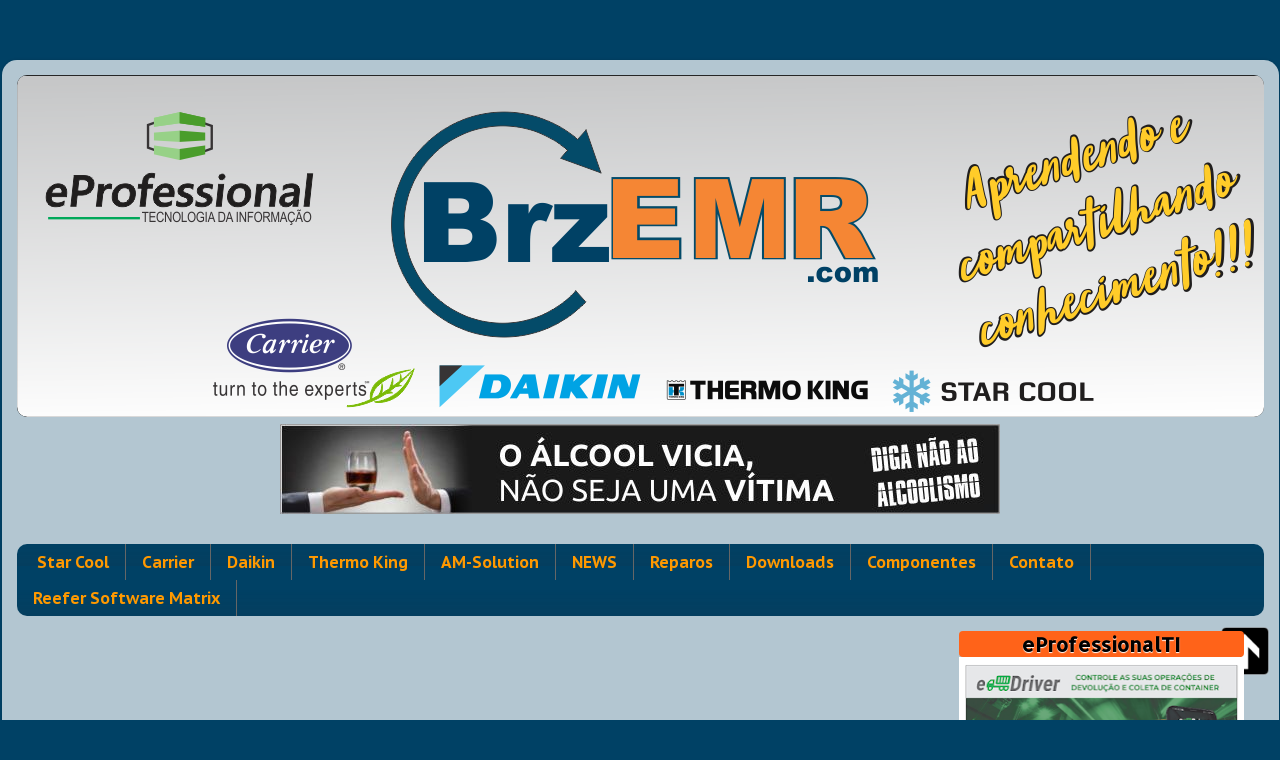

--- FILE ---
content_type: text/html; charset=UTF-8
request_url: https://www.brzemr.com/2019/05/maersk-planeja-acelerar-crescimento-por.html
body_size: 22472
content:
<!DOCTYPE html>
<html class='v2' dir='ltr' xmlns='http://www.w3.org/1999/xhtml' xmlns:b='http://www.google.com/2005/gml/b' xmlns:data='http://www.google.com/2005/gml/data' xmlns:expr='http://www.google.com/2005/gml/expr'>
<head>
<link href='https://www.blogger.com/static/v1/widgets/4128112664-css_bundle_v2.css' rel='stylesheet' type='text/css'/>
<!-- Google tag (gtag.js) -->
<script async='async' src='https://www.googletagmanager.com/gtag/js?id=G-8MEQ6KRHZ1'></script>
<script>
  window.dataLayer = window.dataLayer || [];
  function gtag(){dataLayer.push(arguments);}
  gtag('js', new Date());

  gtag('config', 'G-8MEQ6KRHZ1');
</script>
<script async='async' crossorigin='anonymous' src='https://pagead2.googlesyndication.com/pagead/js/adsbygoogle.js?client=ca-pub-4670775545187924'></script>
<!-- Global site tag (gtag.js) - Google Analytics -->
<script async='async' src='https://www.googletagmanager.com/gtag/js?id=UA-140874436-1'></script>
<script>
  window.dataLayer = window.dataLayer || [];
  function gtag(){dataLayer.push(arguments);}
  gtag('js', new Date());

  gtag('config', 'UA-140874436-1');
</script>
<meta content='width=1100' name='viewport'/>
<meta content='text/html; charset=UTF-8' http-equiv='Content-Type'/>
<meta content='blogger' name='generator'/>
<link href='https://www.brzemr.com/favicon.ico' rel='icon' type='image/x-icon'/>
<link href='https://www.brzemr.com/2019/05/maersk-planeja-acelerar-crescimento-por.html' rel='canonical'/>
<link rel="alternate" type="application/atom+xml" title="Brz EMR - Reefer Container Brasil - Atom" href="https://www.brzemr.com/feeds/posts/default" />
<link rel="alternate" type="application/rss+xml" title="Brz EMR - Reefer Container Brasil - RSS" href="https://www.brzemr.com/feeds/posts/default?alt=rss" />
<link rel="service.post" type="application/atom+xml" title="Brz EMR - Reefer Container Brasil - Atom" href="https://www.blogger.com/feeds/3574310553313286942/posts/default" />

<link rel="alternate" type="application/atom+xml" title="Brz EMR - Reefer Container Brasil - Atom" href="https://www.brzemr.com/feeds/5182735480559248186/comments/default" />
<!--Can't find substitution for tag [blog.ieCssRetrofitLinks]-->
<link href='https://blogger.googleusercontent.com/img/b/R29vZ2xl/AVvXsEjiQFV3sksAFYExN_17uJ8Smr01uBaptRttWokkJ-UpBeMiZgjG5qYiZU5OzVdEHoogTqeifojyRePDDCLJEOv02dfd0dSWrdutThNKDcLc861U10dveqvkMzD7ezlgTu4ufTzHsj4ajk8/s1600/noticia_15581015905cdebe56b78d0.jpg' rel='image_src'/>
<meta content='https://www.brzemr.com/2019/05/maersk-planeja-acelerar-crescimento-por.html' property='og:url'/>
<meta content='Maersk planeja acelerar crescimento por meio de integração com APM Terminals' property='og:title'/>
<meta content='   O portfólio da Inland Services possui uma rede ampla de terminais terrestres ao redor do mundo, consistindo em 36 unidades de negócios, e...' property='og:description'/>
<meta content='https://blogger.googleusercontent.com/img/b/R29vZ2xl/AVvXsEjiQFV3sksAFYExN_17uJ8Smr01uBaptRttWokkJ-UpBeMiZgjG5qYiZU5OzVdEHoogTqeifojyRePDDCLJEOv02dfd0dSWrdutThNKDcLc861U10dveqvkMzD7ezlgTu4ufTzHsj4ajk8/w1200-h630-p-k-no-nu/noticia_15581015905cdebe56b78d0.jpg' property='og:image'/>
<title>
Brz EMR - Reefer Container Brasil: Maersk planeja acelerar crescimento por meio de integração com APM Terminals
</title>
<style type='text/css'>@font-face{font-family:'Allerta';font-style:normal;font-weight:400;font-display:swap;src:url(//fonts.gstatic.com/s/allerta/v19/TwMO-IAHRlkbx940YnYXSCiN9uc.woff2)format('woff2');unicode-range:U+0000-00FF,U+0131,U+0152-0153,U+02BB-02BC,U+02C6,U+02DA,U+02DC,U+0304,U+0308,U+0329,U+2000-206F,U+20AC,U+2122,U+2191,U+2193,U+2212,U+2215,U+FEFF,U+FFFD;}@font-face{font-family:'PT Sans Caption';font-style:normal;font-weight:700;font-display:swap;src:url(//fonts.gstatic.com/s/ptsanscaption/v20/0FlJVP6Hrxmt7-fsUFhlFXNIlpcSwSrkQQ-v7XwDg99l.woff2)format('woff2');unicode-range:U+0460-052F,U+1C80-1C8A,U+20B4,U+2DE0-2DFF,U+A640-A69F,U+FE2E-FE2F;}@font-face{font-family:'PT Sans Caption';font-style:normal;font-weight:700;font-display:swap;src:url(//fonts.gstatic.com/s/ptsanscaption/v20/0FlJVP6Hrxmt7-fsUFhlFXNIlpcSwSrkSA-v7XwDg99l.woff2)format('woff2');unicode-range:U+0301,U+0400-045F,U+0490-0491,U+04B0-04B1,U+2116;}@font-face{font-family:'PT Sans Caption';font-style:normal;font-weight:700;font-display:swap;src:url(//fonts.gstatic.com/s/ptsanscaption/v20/0FlJVP6Hrxmt7-fsUFhlFXNIlpcSwSrkQg-v7XwDg99l.woff2)format('woff2');unicode-range:U+0100-02BA,U+02BD-02C5,U+02C7-02CC,U+02CE-02D7,U+02DD-02FF,U+0304,U+0308,U+0329,U+1D00-1DBF,U+1E00-1E9F,U+1EF2-1EFF,U+2020,U+20A0-20AB,U+20AD-20C0,U+2113,U+2C60-2C7F,U+A720-A7FF;}@font-face{font-family:'PT Sans Caption';font-style:normal;font-weight:700;font-display:swap;src:url(//fonts.gstatic.com/s/ptsanscaption/v20/0FlJVP6Hrxmt7-fsUFhlFXNIlpcSwSrkTA-v7XwDgw.woff2)format('woff2');unicode-range:U+0000-00FF,U+0131,U+0152-0153,U+02BB-02BC,U+02C6,U+02DA,U+02DC,U+0304,U+0308,U+0329,U+2000-206F,U+20AC,U+2122,U+2191,U+2193,U+2212,U+2215,U+FEFF,U+FFFD;}</style>
<style id='page-skin-1' type='text/css'><!--
/*-----------------------------------------------
Blogger Template Style
Name:     Picture Window
Designer: Josh Peterson
URL:      www.noaesthetic.com
----------------------------------------------- */
/* Variable definitions
====================
<Variable name="keycolor" description="Main Color" type="color" default="#1a222a"/>
<Variable name="body.background" description="Body Background" type="background"
color="#004165" default="#111111 url(//themes.googleusercontent.com/image?id=1OACCYOE0-eoTRTfsBuX1NMN9nz599ufI1Jh0CggPFA_sK80AGkIr8pLtYRpNUKPmwtEa) repeat-x fixed top center"/>
<Group description="Page Text" selector="body">
<Variable name="body.font" description="Font" type="font"
default="normal normal 15px Arial, Tahoma, Helvetica, FreeSans, sans-serif"/>
<Variable name="body.text.color" description="Text Color" type="color" default="#333333"/>
</Group>
<Group description="Backgrounds" selector=".body-fauxcolumns-outer">
<Variable name="body.background.color" description="Outer Background" type="color" default="#296695"/>
<Variable name="header.background.color" description="Header Background" type="color" default="transparent"/>
<Variable name="post.background.color" description="Post Background" type="color" default="#ffffff"/>
</Group>
<Group description="Links" selector=".main-outer">
<Variable name="link.color" description="Link Color" type="color" default="#336699"/>
<Variable name="link.visited.color" description="Visited Color" type="color" default="#6699cc"/>
<Variable name="link.hover.color" description="Hover Color" type="color" default="#33aaff"/>
</Group>
<Group description="Blog Title" selector=".header h1">
<Variable name="header.font" description="Title Font" type="font"
default="normal normal 36px Arial, Tahoma, Helvetica, FreeSans, sans-serif"/>
<Variable name="header.text.color" description="Text Color" type="color" default="#ffffff" />
</Group>
<Group description="Tabs Text" selector=".tabs-inner .widget li a">
<Variable name="tabs.font" description="Font" type="font"
default="normal normal 15px Arial, Tahoma, Helvetica, FreeSans, sans-serif"/>
<Variable name="tabs.text.color" description="Text Color" type="color" default="#ffffff"/>
<Variable name="tabs.selected.text.color" description="Selected Color" type="color" default="#0000ff"/>
</Group>
<Group description="Tabs Background" selector=".tabs-outer .PageList">
<Variable name="tabs.background.color" description="Background Color" type="color" default="transparent"/>
<Variable name="tabs.selected.background.color" description="Selected Color" type="color" default="transparent"/>
<Variable name="tabs.separator.color" description="Separator Color" type="color" default="transparent"/>
</Group>
<Group description="Post Title" selector="h3.post-title, .comments h4">
<Variable name="post.title.font" description="Title Font" type="font"
default="normal normal 18px Arial, Tahoma, Helvetica, FreeSans, sans-serif"/>
</Group>
<Group description="Date Header" selector=".date-header">
<Variable name="date.header.color" description="Text Color" type="color" default="#000000"/>
</Group>
<Group description="Post" selector=".post">
<Variable name="post.footer.text.color" description="Footer Text Color" type="color" default="#999999"/>
<Variable name="post.border.color" description="Border Color" type="color" default="#dddddd"/>
</Group>
<Group description="Gadgets" selector="h2">
<Variable name="widget.title.font" description="Title Font" type="font"
default="bold normal 13px Arial, Tahoma, Helvetica, FreeSans, sans-serif"/>
<Variable name="widget.title.text.color" description="Title Color" type="color" default="#888888"/>
</Group>
<Group description="Footer" selector=".footer-outer">
<Variable name="footer.text.color" description="Text Color" type="color" default="#cccccc"/>
<Variable name="footer.widget.title.text.color" description="Gadget Title Color" type="color" default="#aaaaaa"/>
</Group>
<Group description="Footer Links" selector=".footer-outer">
<Variable name="footer.link.color" description="Link Color" type="color" default="#99ccee"/>
<Variable name="footer.link.visited.color" description="Visited Color" type="color" default="#77aaee"/>
<Variable name="footer.link.hover.color" description="Hover Color" type="color" default="#33aaff"/>
</Group>
<Variable name="content.margin" description="Content Margin Top" type="length" default="20px" min="0" max="100px"/>
<Variable name="content.padding" description="Content Padding" type="length" default="0" min="0" max="100px"/>
<Variable name="content.background" description="Content Background" type="background"
default="transparent none repeat scroll top left"/>
<Variable name="content.border.radius" description="Content Border Radius" type="length" default="0" min="0" max="100px"/>
<Variable name="content.shadow.spread" description="Content Shadow Spread" type="length" default="0" min="0" max="100px"/>
<Variable name="header.padding" description="Header Padding" type="length" default="0" min="0" max="100px"/>
<Variable name="header.background.gradient" description="Header Gradient" type="url"
default="none"/>
<Variable name="header.border.radius" description="Header Border Radius" type="length" default="0" min="0" max="100px"/>
<Variable name="main.border.radius.top" description="Main Border Radius" type="length" default="20px" min="0" max="100px"/>
<Variable name="footer.border.radius.top" description="Footer Border Radius Top" type="length" default="0" min="0" max="100px"/>
<Variable name="footer.border.radius.bottom" description="Footer Border Radius Bottom" type="length" default="20px" min="0" max="100px"/>
<Variable name="region.shadow.spread" description="Main and Footer Shadow Spread" type="length" default="3px" min="0" max="100px"/>
<Variable name="region.shadow.offset" description="Main and Footer Shadow Offset" type="length" default="1px" min="-50px" max="50px"/>
<Variable name="tabs.background.gradient" description="Tab Background Gradient" type="url" default="none"/>
<Variable name="tab.selected.background.gradient" description="Selected Tab Background" type="url"
default="url(//www.blogblog.com/1kt/transparent/white80.png)"/>
<Variable name="tab.background" description="Tab Background" type="background"
default="transparent url(//www.blogblog.com/1kt/transparent/black50.png) repeat scroll top left"/>
<Variable name="tab.border.radius" description="Tab Border Radius" type="length" default="10px" min="0" max="100px"/>
<Variable name="tab.first.border.radius" description="First Tab Border Radius" type="length" default="10px" min="0" max="100px"/>
<Variable name="tabs.border.radius" description="Tabs Border Radius" type="length" default="0" min="0" max="100px"/>
<Variable name="tabs.spacing" description="Tab Spacing" type="length" default=".25em" min="0" max="10em"/>
<Variable name="tabs.margin.bottom" description="Tab Margin Bottom" type="length" default="0" min="0" max="100px"/>
<Variable name="tabs.margin.sides" description="Tab Margin Sides" type="length" default="20px" min="0" max="100px"/>
<Variable name="main.background" description="Main Background" type="background"
default="transparent url(//www.blogblog.com/1kt/transparent/white80.png) repeat scroll top left"/>
<Variable name="main.padding.sides" description="Main Padding Sides" type="length" default="20px" min="0" max="100px"/>
<Variable name="footer.background" description="Footer Background" type="background"
default="transparent url(//www.blogblog.com/1kt/transparent/black50.png) repeat scroll top left"/>
<Variable name="post.margin.sides" description="Post Margin Sides" type="length" default="-20px" min="-50px" max="50px"/>
<Variable name="post.border.radius" description="Post Border Radius" type="length" default="5px" min="0" max="100px"/>
<Variable name="widget.title.text.transform" description="Widget Title Text Transform" type="string" default="uppercase"/>
<Variable name="mobile.background.overlay" description="Mobile Background Overlay" type="string"
default="transparent none repeat scroll top left"/>
<Variable name="mobile.button.color" description="Mobile Button Color" type="color" default="#ffffff" />
<Variable name="startSide" description="Side where text starts in blog language" type="automatic" default="left"/>
<Variable name="endSide" description="Side where text ends in blog language" type="automatic" default="right"/>
*/
/* Content
----------------------------------------------- */
body {
font: normal normal 16px Verdana, Geneva, sans-serif;
color: #000000;
background: #004165 none no-repeat scroll center center;
}
html body .region-inner {
min-width: 0;
max-width: 100%;
width: auto;
}
.content-outer {
font-size: 90%;
}
a:link {
text-decoration:none;
color: #0000ff;
}
a:visited {
text-decoration:none;
color: #ff6319;
}
a:hover {
text-decoration:underline;
color: #119922;
}
.content-outer {
background: transparent url(//www.blogblog.com/1kt/transparent/white80.png) repeat scroll top left;
-moz-border-radius: 15px;
-webkit-border-radius: 15px;
-goog-ms-border-radius: 15px;
border-radius: 15px;
-moz-box-shadow: 0 0 3px rgba(0, 0, 0, .15);
-webkit-box-shadow: 0 0 3px rgba(0, 0, 0, .15);
-goog-ms-box-shadow: 0 0 3px rgba(0, 0, 0, .15);
box-shadow: 0 0 3px rgba(0, 0, 0, .15);
margin: 30px auto;
}
.content-inner {
padding: 15px;
}
/* Header
----------------------------------------------- */
.header-outer {
background: #000000 url(//www.blogblog.com/1kt/transparent/header_gradient_shade.png) repeat-x scroll top left;
_background-image: none;
color: #ffffff;
-moz-border-radius: 10px;
-webkit-border-radius: 10px;
-goog-ms-border-radius: 10px;
border-radius: 10px;
}
.Header img, .Header #header-inner {
-moz-border-radius: 10px;
-webkit-border-radius: 10px;
-goog-ms-border-radius: 10px;
border-radius: 10px;
}
.header-inner .Header .titlewrapper,
.header-inner .Header .descriptionwrapper {
padding-left: 30px;
padding-right: 30px;
}
.Header h1 {
font: normal normal 36px Arial, Tahoma, Helvetica, FreeSans, sans-serif;
text-shadow: 1px 1px 3px rgba(0, 0, 0, 0.3);
}
.Header h1 a {
color: #ffffff;
}
.Header .description {
font-size: 130%;
}
/* Tabs
----------------------------------------------- */
.tabs-inner {
margin: .5em 0 0;
padding: 0;
}
.tabs-inner .section {
margin: 0;
}
.tabs-inner .widget ul {
padding: 0;
background: #004165 url(//www.blogblog.com/1kt/transparent/tabs_gradient_shade.png) repeat scroll bottom;
-moz-border-radius: 10px;
-webkit-border-radius: 10px;
-goog-ms-border-radius: 10px;
border-radius: 10px;
}
.tabs-inner .widget li {
border: none;
}
.tabs-inner .widget li a {
display: inline-block;
padding: .5em 1em;
margin-right: 0;
color: #ff9900;
font: normal bold 16px PT Sans Caption;
-moz-border-radius: 0 0 0 0;
-webkit-border-top-left-radius: 0;
-webkit-border-top-right-radius: 0;
-goog-ms-border-radius: 0 0 0 0;
border-radius: 0 0 0 0;
background: transparent none no-repeat scroll top left;
border-right: 1px solid #666666;
}
.tabs-inner .widget li:first-child a {
padding-left: 1.25em;
-moz-border-radius-topleft: 10px;
-moz-border-radius-bottomleft: 10px;
-webkit-border-top-left-radius: 10px;
-webkit-border-bottom-left-radius: 10px;
-goog-ms-border-top-left-radius: 10px;
-goog-ms-border-bottom-left-radius: 10px;
border-top-left-radius: 10px;
border-bottom-left-radius: 10px;
}
.tabs-inner .widget li.selected a,
.tabs-inner .widget li a:hover {
position: relative;
z-index: 1;
background: #ffffff url(//www.blogblog.com/1kt/transparent/tabs_gradient_shade.png) repeat scroll bottom;
color: #004165;
-moz-box-shadow: 0 0 0 rgba(0, 0, 0, .15);
-webkit-box-shadow: 0 0 0 rgba(0, 0, 0, .15);
-goog-ms-box-shadow: 0 0 0 rgba(0, 0, 0, .15);
box-shadow: 0 0 0 rgba(0, 0, 0, .15);
}
/* Headings
----------------------------------------------- */
h2 {
font: normal bold 20px Allerta;
color: #000000;
text-align: center;
text-shadow:0px 1px 1px #fff;
background: #ff6319;
-moz-border-radius: 4px;
-webkit-border-radius: 4px;
-goog-ms-border-radius: 4px;
border-radius: 4px;
}
/* Main
----------------------------------------------- */
.main-outer {
background: transparent none repeat scroll top center;
-moz-border-radius: 0 0 0 0;
-webkit-border-top-left-radius: 0;
-webkit-border-top-right-radius: 0;
-webkit-border-bottom-left-radius: 0;
-webkit-border-bottom-right-radius: 0;
-goog-ms-border-radius: 0 0 0 0;
border-radius: 0 0 0 0;
-moz-box-shadow: 0 0 0 rgba(0, 0, 0, .15);
-webkit-box-shadow: 0 0 0 rgba(0, 0, 0, .15);
-goog-ms-box-shadow: 0 0 0 rgba(0, 0, 0, .15);
box-shadow: 0 0 0 rgba(0, 0, 0, .15);
}
.main-inner {
padding: 15px 5px 20px;
}
.main-inner .column-center-inner {
padding: 0 0;
}
.main-inner .column-left-inner {
padding-left: 0;
}
.main-inner .column-right-inner {
padding-right: 0;
}
/* Posts
----------------------------------------------- */
h3.post-title {text-align: center;
margin: 0;
font: normal bold 30px Allerta;
}
.comments h4 {
margin: 1em 0 0;
font: normal bold 30px Allerta;
}
.date-header span {
color: #ffffff;
}
.post-outer {
background-color: #ffffff;
border: solid 1px #666666;
-moz-border-radius: 10px;
-webkit-border-radius: 10px;
border-radius: 10px;
-goog-ms-border-radius: 10px;
padding: 15px 20px;
margin: 0 -20px 20px;
}
.post-body {
line-height: 1.4;
font-size: 110%;
position: relative;
}
.post-header {
margin: 0 0 1.5em;
color: #666666;
line-height: 1.6;
}
.post-footer {
margin: .5em 0 0;
color: #666666;
line-height: 1.6;
}
#blog-pager {
font-size: 140%
}
#comments .comment-author {
padding-top: 1.5em;
border-top: dashed 1px #ccc;
border-top: dashed 1px rgba(128, 128, 128, .5);
background-position: 0 1.5em;
}
#comments .comment-author:first-child {
padding-top: 0;
border-top: none;
}
.avatar-image-container {
margin: .2em 0 0;
}
/* Comments
----------------------------------------------- */
.comments .comments-content .icon.blog-author {
background-repeat: no-repeat;
background-image: url([data-uri]);
}
.comments .comments-content .loadmore a {
border-top: 1px solid #119922;
border-bottom: 1px solid #119922;
}
.comments .continue {
border-top: 2px solid #119922;
}
/* Widgets
----------------------------------------------- */
.widget ul, .widget #ArchiveList ul.flat {
padding: 0;
list-style: none;
}
.widget ul li, .widget #ArchiveList ul.flat li {
border-top: dashed 1px #ccc;
border-top: dashed 1px rgba(128, 128, 128, .5);
}
.widget ul li:first-child, .widget #ArchiveList ul.flat li:first-child {
border-top: none;
}
.widget .post-body ul {
list-style: disc;
}
.widget .post-body ul li {
border: none;
}
/* Footer
----------------------------------------------- */
.footer-outer {
color:#000000;
background: transparent url(//www.blogblog.com/1kt/transparent/black50.png) repeat scroll top left;
-moz-border-radius: 10px 10px 10px 10px;
-webkit-border-top-left-radius: 10px;
-webkit-border-top-right-radius: 10px;
-webkit-border-bottom-left-radius: 10px;
-webkit-border-bottom-right-radius: 10px;
-goog-ms-border-radius: 10px 10px 10px 10px;
border-radius: 10px 10px 10px 10px;
-moz-box-shadow: 0 0 0 rgba(0, 0, 0, .15);
-webkit-box-shadow: 0 0 0 rgba(0, 0, 0, .15);
-goog-ms-box-shadow: 0 0 0 rgba(0, 0, 0, .15);
box-shadow: 0 0 0 rgba(0, 0, 0, .15);
}
.footer-inner {
padding: 10px 5px 20px;
}
.footer-outer a {
color: #0000ff;
}
.footer-outer a:visited {
color: #ff6319;
}
.footer-outer a:hover {
color: #004165;
}
.footer-outer .widget h2 {
color: #000000;
}
/* Mobile
----------------------------------------------- */
html body.mobile {
height: auto;
}
html body.mobile {
min-height: 480px;
background-size: 100% auto;
}
.mobile .body-fauxcolumn-outer {
background: transparent none repeat scroll top left;
}
html .mobile .mobile-date-outer, html .mobile .blog-pager {
border-bottom: none;
background: transparent none repeat scroll top center;
margin-bottom: 10px;
}
.mobile .date-outer {
background: transparent none repeat scroll top center;
}
.mobile .header-outer, .mobile .main-outer,
.mobile .post-outer, .mobile .footer-outer {
-moz-border-radius: 0;
-webkit-border-radius: 0;
-goog-ms-border-radius: 0;
border-radius: 0;
}
.mobile .content-outer,
.mobile .main-outer,
.mobile .post-outer {
background: inherit;
border: none;
}
.mobile .content-outer {
font-size: 100%;
}
.mobile-link-button {
background-color: #0000ff;
}
.mobile-link-button a:link, .mobile-link-button a:visited {
color: #ffffff;
}
.mobile-index-contents {
color: #000000;
}
.mobile .tabs-inner .PageList .widget-content {
background: #ffffff url(//www.blogblog.com/1kt/transparent/tabs_gradient_shade.png) repeat scroll bottom;
color: #004165;
}
.mobile .tabs-inner .PageList .widget-content .pagelist-arrow {
border-left: 1px solid #666666;
}
/*Popular Post CSS ------------------------------------------------------------------------------*/
#PopularPosts1 ul{margin:0;padding:5px 0;list-style-type:none}
#PopularPosts1 ul li{position:relative;margin:5px 0;border:0;padding:10px}
#PopularPosts1 ul li:first-child{background:#ADD8E6;width:91%}
#PopularPosts1 ul li:first-child:after{content:"1"}
#PopularPosts1 ul li:first-child + li{background:#FF6319;width:88%}
#PopularPosts1 ul li:first-child + li:after{content:"2"}
#PopularPosts1 ul li:first-child + li + li{background:#E0EEE0;width:85%}
#PopularPosts1 ul li:first-child + li + li:after{content:"3"}
#PopularPosts1 ul li:first-child + li + li + li{background:#c7f25f;width:82%}
#PopularPosts1 ul li:first-child + li + li + li:after{content:"4"}
#PopularPosts1 ul li:first-child + li + li + li + li{background:#33c9f7;width:79%}
#PopularPosts1 ul li:first-child + li + li + li + li:after{content:"5"}
#PopularPosts1 ul li:first-child + li + li + li + li +li{background:#7ee3c7;width:76%}
#PopularPosts1 ul li:first-child + li + li + li + li + li:after{content:"6"}
#PopularPosts1 ul li:first-child + li + li + li + li + li + li{background:#f6993d;width:73%}
#PopularPosts1 ul li:first-child + li + li + li + li + li + li:after{content:"7"}
#PopularPosts1 ul li:first-child + li + li + li + li + li + li + li{background:#EDB0EE;width:70%}
#PopularPosts1 ul li:first-child + li + li + li + li + li  + li + li:after{content:"8"}
#PopularPosts1 ul li:first-child + li + li + li + li + li + li + li +li{background:#C0C0FF;width:67%}
#PopularPosts1 ul li:first-child + li + li + li + li + li + li + li + li:after{content:"9"}
#PopularPosts1 ul li:first-child + li + li + li + li + li +li + li + li + li {background:#C0C0C0;width:64%}
#PopularPosts1 ul li:first-child + li + li + li + li + li + li + li + li + li:after{content:"10"}
#PopularPosts1 ul li:first-child + li + li + li + li + li +li + li + li + li +li{background:#C0C0C0;width:61%}
#PopularPosts1 ul li:first-child + li + li + li + li + li + li + li + li + li + li:after{content:"11"}
#PopularPosts1 ul li:first-child:after,
#PopularPosts1 ul li:first-child + li:after,
#PopularPosts1 ul li:first-child + li + li:after,
#PopularPosts1 ul li:first-child + li + li + li:after,
#PopularPosts1 ul li:first-child + li + li + li + li:after,
#PopularPosts1 ul li:first-child + li + li + li + li + li:after,
#PopularPosts1 ul li:first-child + li + li + li + li + li + li:after,
#PopularPosts1 ul li:first-child + li + li + li + li +  li + li + li:after,
#PopularPosts1 ul li:first-child + li + li + li + li + li + li + li + li:after,
#PopularPosts1 ul li:first-child + li + li + li + li + li + li + li + li + li:after,
#PopularPosts1 ul li:first-child + li + li + li + li + li + li + li + li + li + li:after,
#PopularPosts1 ul li:first-child + li + li + li + li + li + li + li + li + li  + li + li:after,
#PopularPosts1 ul li:first-child + li + li + li + li + li + li:after{position:absolute;top:20px;right:-15px;border-radius:50%;background:#353535;width:30px;height:30px;line-height:1em;text-align:center;font-size:28px;color:#fff}
#PopularPosts1 ul li .item-thumbnail{ float:left;border:0;margin-right:10px;background:transparent;padding:0;width:40px;height:40px}
#PopularPosts1 ul li a{ font-size:12px;color:#444;text-decoration:none}
#PopularPosts  ul  li {list-style-type:none; }
#PopularPosts1 ul li a:hover{color:#222;text-decoration:none}
#PopularPosts1 img{width: 40px; height:40px;-webkit-transition:all 0.5s ease;-moz-transition:all 0.5s ease;transition:all 0.5s ease;padding:4px;background: #eee;background: -webkit-gradient(linear, left top, left bottom, from(#eee), color-stop(0.5, #ddd), color-stop(0.5, #c0c0c0), to(#aaa));background: -moz-linear-gradient(top, #eee, #ddd 50%, #c0c0c0 50%, #aaa);-webkit-border-radius: 4px;-moz-border-radius: 4px;border-radius: 4px;-webkit-box-shadow: 0 0 3px rgba(0,0,0,.7);-moz-box-shadow: 0 0 3px rgba(0,0,0,.7);box-shadow: 0 0 3px rgba(0,0,0,.7);}
#PopularPosts1 img:hover{-moz-transform: scale(1.2) rotate(-350deg);-webkit-transform: scale(1.2) rotate(-350deg);-o-transform: scale(1.2) rotate(-350deg);-ms-transform: scale(1.2) rotate(-350deg);transform: scale(1.2) rotate(-350deg);-webkit-box-shadow: 0 0 20px rgba(255,0,0,.4), inset 0 0 20px rgba(255,255,255,1);-moz-box-shadow: 0 0 20px rgba(255,0,0,.4), inset 0 0 20px rgba(255,255,255,1);box-shadow: 0 0 20px rgba(255,0,0,.4), inset 0 0 20px rgba(255,255,255,1);}
.status-msg-wrap{display: none;}
/* PageNav
--------------------------- */
.showpageArea a {
text-decoration:underline;
}
.showpageNum a {
text-decoration:none;
border: 1px solid #cccccc; /* edite a cor da borda se quiser*/
margin:0 3px;
padding:3px;
}
.showpageNum a:hover {
border: 1px solid #cccccc; /* edite a cor da borda */
background-color:#cccccc; /* edite a cor de fundo se quiser*/
}
.showpagePoint {
color:#333; /* edite a cor da fonte */
text-decoration:none;
border: 1px solid #cccccc; /* edite a cor da borda se quiser*/
background: #cccccc; /* edite a cor de fundo se quiser*/
margin:0 3px;
padding:3px;}
.showpageOf {
text-decoration:none;
padding:3px;
margin: 0 3px 0 0;}
.showpage a {
text-decoration:none;
border: 1px solid #cccccc; /* edite a cor da borda se quiser*/
padding:3px;}
.showpage a:hover {
text-decoration:none;
}
.showpageNum a:link,.showpage a:link {
text-decoration:none;
color:#333333; /* edite a cor da fonte */
}
<
--></style>
<style id='template-skin-1' type='text/css'><!--
body {
min-width: 1277px;
}
.content-outer, .content-fauxcolumn-outer, .region-inner {
min-width: 1277px;
max-width: 1277px;
_width: 1277px;
}
.main-inner .columns {
padding-left: 0px;
padding-right: 330px;
}
.main-inner .fauxcolumn-center-outer {
left: 0px;
right: 330px;
/* IE6 does not respect left and right together */
_width: expression(this.parentNode.offsetWidth -
parseInt("0px") -
parseInt("330px") + 'px');
}
.main-inner .fauxcolumn-left-outer {
width: 0px;
}
.main-inner .fauxcolumn-right-outer {
width: 330px;
}
.main-inner .column-left-outer {
width: 0px;
right: 100%;
margin-left: -0px;
}
.main-inner .column-right-outer {
width: 330px;
margin-right: -330px;
}
#layout {
min-width: 0;
}
#layout .content-outer {
min-width: 0;
width: 800px;
}
#layout .region-inner {
min-width: 0;
width: auto;
}
--></style>
<script type='text/javascript'>
        (function(i,s,o,g,r,a,m){i['GoogleAnalyticsObject']=r;i[r]=i[r]||function(){
        (i[r].q=i[r].q||[]).push(arguments)},i[r].l=1*new Date();a=s.createElement(o),
        m=s.getElementsByTagName(o)[0];a.async=1;a.src=g;m.parentNode.insertBefore(a,m)
        })(window,document,'script','https://www.google-analytics.com/analytics.js','ga');
        ga('create', 'UA-140874436-1', 'auto', 'blogger');
        ga('blogger.send', 'pageview');
      </script>
<script>
      function click() {       
        if (event.button==2||event.button==3) {       
          oncontextmenu='return false';       
        }       
      }       
      document.onmousedown=click       
      document.oncontextmenu = new Function("return false;")       
    </script>
<script language='JavaScript'>
      function bloquear(e){return false}
      function desbloquear(){return true}
      document.onselectstart=new Function ("return false")
      if (window.sidebar){document.onmousedown=bloquear
      document.onclick=desbloquear}
    </script>
<script language='JavaScript'>
      //Bloqueador de Tecla CTRL - iceBreaker http://www.icebreaker.com.br/
      function checartecla (evt)
      {if (evt.keyCode == '17')
           {alert("Comando Desativado")
        return false}
      return true}
    </script>
<script language='javascript'>
      function validateKey (evt)
      {if (evt.keyCode == '17')
           {alert("Comando Desativado")
        return false}
      return true}
    </script>
<link href="//fonts.googleapis.com/css?family=Montserrat" rel="stylesheet" type="text/css">
<style type='text/css'>
#related-posts{
float:left;
width:auto;margin-left: 24px;}
#related-posts a{
border-right: 0px dotted #eaeaea;}
#related-posts h4{
margin-top: 10px;
background:none;
font:22px verdana;
padding:3px;
color:#000;
text-transform:none;
text-align: center !important;}
#related-posts .related_img {
margin:10px;
border:2px solid #f2f2f2;
object-fit: cover;
width:140px;
height:130px;
-webkit-border-radius: 5px;
-moz-border-radius: 5px;
border-radius: 5px; }
#related-title {
color:#222;
text-align:center;
text-transform:none;
padding: 0px 5px 10px;
font-size:13px;
width:150px;
height: 40px;}
</style>
<script type='text/javascript'>
//<![CDATA[
var relatedTitles=new Array();var relatedTitlesNum=0;var relatedUrls=new Array();var thumburl=new Array();function related_results_labels_thumbs(json){for(var i=0;i<json.feed.entry.length;i++){var entry=json.feed.entry[i];relatedTitles[relatedTitlesNum]=entry.title.$t;try{thumburl[relatedTitlesNum]=entry.gform_foot.url}catch(error){s=entry.content.$t;a=s.indexOf("<img");b=s.indexOf("src=\"",a);c=s.indexOf("\"",b+5);d=s.substr(b+5,c-b-5);if((a!=-1)&&(b!=-1)&&(c!=-1)&&(d!="")){thumburl[relatedTitlesNum]=d}else thumburl[relatedTitlesNum]='https://blogger.googleusercontent.com/img/b/R29vZ2xl/AVvXsEjUhDM4IxgwakqoB1xzKdqItqFViBs8JcVebLdFMN-5Yx1FluOk23xDpYlZCohItWySoNc__zFc7Ic4ha1xJ6DD85sLw7M368cDzJiTu51cfL7rb4VCHiWXoOy03ynzQunj973tMrf1y0Qo/s1600/no-thumbnail.png'}if(relatedTitles[relatedTitlesNum].length>35)relatedTitles[relatedTitlesNum]=relatedTitles[relatedTitlesNum].substring(0,35)+"...";for(var k=0;k<entry.link.length;k++){if(entry.link[k].rel=='alternate'){relatedUrls[relatedTitlesNum]=entry.link[k].href;relatedTitlesNum++}}}}function removeRelatedDuplicates_thumbs(){var tmp=new Array(0);var tmp2=new Array(0);var tmp3=new Array(0);for(var i=0;i<relatedUrls.length;i++){if(!contains_thumbs(tmp,relatedUrls[i])){tmp.length+=1;tmp[tmp.length-1]=relatedUrls[i];tmp2.length+=1;tmp3.length+=1;tmp2[tmp2.length-1]=relatedTitles[i];tmp3[tmp3.length-1]=thumburl[i]}}relatedTitles=tmp2;relatedUrls=tmp;thumburl=tmp3}function contains_thumbs(a,e){for(var j=0;j<a.length;j++)if(a[j]==e)return true;return false}function printRelatedLabels_thumbs(){for(var i=0;i<relatedUrls.length;i++){if((relatedUrls[i]==currentposturl)||(!(relatedTitles[i]))){relatedUrls.splice(i,1);relatedTitles.splice(i,1);thumburl.splice(i,1);i--}}var r=Math.floor((relatedTitles.length-1)*Math.random());var i=0;if(relatedTitles.length>0)document.write('<h4>'+relatedpoststitle+'</h4>');document.write('<div style="clear: both;"/>');while(i<relatedTitles.length&&i<20&&i<maxresults){document.write('<a style="text-decoration:none;margin:0 4px 10px 0;float:left;');if(i!=0)document.write('"');else document.write('"');document.write(' href="'+relatedUrls[r]+'"><img class="related_img" src="'+thumburl[r]+'"/><br/><div id="related-title">'+relatedTitles[r]+'</div></a>');if(r<relatedTitles.length-1){r++}else{r=0}i++}document.write('</div>');relatedUrls.splice(0,relatedUrls.length);thumburl.splice(0,thumburl.length);relatedTitles.splice(0,relatedTitles.length)}
//]]>

      (function(i,s,o,g,r,a,m){i['GoogleAnalyticsObject']=r;i[r]=i[r]||function(){
        (i[r].q=i[r].q||[]).push(arguments)},i[r].l=1*new Date();a=s.createElement(o),
          m=s.getElementsByTagName(o)[0];a.async=1;a.src=g;m.parentNode.insertBefore(a,m)
      })(window,document,'script','https://www.google-analytics.com/analytics.js','ga');

      ga('create', 'UA-27074209-3', 'auto');
      ga('send', 'pageview');
    </script>
<link href='https://www.blogger.com/dyn-css/authorization.css?targetBlogID=3574310553313286942&amp;zx=26b26c21-fe7c-40b0-9eda-73e766c0e999' media='none' onload='if(media!=&#39;all&#39;)media=&#39;all&#39;' rel='stylesheet'/><noscript><link href='https://www.blogger.com/dyn-css/authorization.css?targetBlogID=3574310553313286942&amp;zx=26b26c21-fe7c-40b0-9eda-73e766c0e999' rel='stylesheet'/></noscript>
<meta name='google-adsense-platform-account' content='ca-host-pub-1556223355139109'/>
<meta name='google-adsense-platform-domain' content='blogspot.com'/>

<!-- data-ad-client=ca-pub-4670775545187924 -->

</head>
<meta content='brzemr' property='fb:admins'/>
<meta content='236125936916227' property='fb:app_id'/>
<body class='loading'>
<amp-auto-ads data-ad-client='ca-pub-4670775545187924' type='adsense'>
</amp-auto-ads>
<div class='navbar no-items section' id='navbar' name='Navbar'></div>
<div class='body-fauxcolumns'>
<div class='fauxcolumn-outer body-fauxcolumn-outer'>
<div class='cap-top'>
<div class='cap-left'></div>
<div class='cap-right'></div>
</div>
<div class='fauxborder-left'>
<div class='fauxborder-right'></div>
<div class='fauxcolumn-inner'>
</div>
</div>
<div class='cap-bottom'>
<div class='cap-left'></div>
<div class='cap-right'></div>
</div>
</div>
</div>
<div class='content'>
<div class='content-fauxcolumns'>
<div class='fauxcolumn-outer content-fauxcolumn-outer'>
<div class='cap-top'>
<div class='cap-left'></div>
<div class='cap-right'></div>
</div>
<div class='fauxborder-left'>
<div class='fauxborder-right'></div>
<div class='fauxcolumn-inner'>
</div>
</div>
<div class='cap-bottom'>
<div class='cap-left'></div>
<div class='cap-right'></div>
</div>
</div>
</div>
<div class='content-outer'>
<div class='content-cap-top cap-top'>
<div class='cap-left'></div>
<div class='cap-right'></div>
</div>
<div class='fauxborder-left content-fauxborder-left'>
<div class='fauxborder-right content-fauxborder-right'></div>
<div class='content-inner'>
<header>
<div class='header-outer'>
<div class='header-cap-top cap-top'>
<div class='cap-left'></div>
<div class='cap-right'></div>
</div>
<div class='fauxborder-left header-fauxborder-left'>
<div class='fauxborder-right header-fauxborder-right'></div>
<div class='region-inner header-inner'>
<div class='header section' id='header' name='Cabeçalho'><div class='widget Header' data-version='1' id='Header1'>
<div id='header-inner'>
<a href='https://www.brzemr.com/' style='display: block'>
<center><img alt='Brz EMR - Reefer Container Brasil' height='342px; ' id='Header1_headerimg' src='https://blogger.googleusercontent.com/img/b/R29vZ2xl/AVvXsEi9C009xjj-oaoelcDay23NvcbvvSDIgy7IKaONYQrxusMty6B7TdL-GySCCs9mjh8W6Rck3SlXY_lvA5ZHduhpQnfWLAKtpwb0RuJ7CEHIPXKBNepwUZ2QcoB603PYYP_YUI2TtZaQ0uc/s1600/BRZEMR1topo2019.png' style='display: block' width='1273px; '/></center>
</a>
</div>
</div></div>
</div>
</div>
<div class='header-cap-bottom cap-bottom'>
<div class='cap-left'></div>
<div class='cap-right'></div>
</div>
</div>
</header>
<div class='tabs-outer'>
<div class='tabs-cap-top cap-top'>
<div class='cap-left'></div>
<div class='cap-right'></div>
</div>
<div class='fauxborder-left tabs-fauxborder-left'>
<div class='fauxborder-right tabs-fauxborder-right'></div>
<div class='region-inner tabs-inner'>
<div class='tabs section' id='crosscol' name='Entre colunas'><div class='widget HTML' data-version='1' id='HTML5'>
<div class='widget-content'>
<script src="https://ajax.googleapis.com/ajax/libs/jquery/3.5.1/jquery.min.js"></script>
<script type="text/javascript">
    const tempoEp = '10';
    const tamanhoEp = '1';
    const categoriaEp = ''; //ainda em construção
    const containerIdEp = 'campanha-container';
 
    (function () {
      var s1 = document.createElement("script"), s0 = document.getElementsByTagName("script")[0];
      s1.async = true;
      s1.src = `https://www.eprofessionalti.com/api/scripts/campanhas?containerId=${containerIdEp}&tempo=${tempoEp}&tamanho=${tamanhoEp}&categoria=${categoriaEp}`;
      s0.parentNode.insertBefore(s1, s0);
    })();
</script>
<div id="campanha-container" style="display: flex; justify-content: center"></div>
</div>
<div class='clear'></div>
</div></div>
<div class='tabs section' id='crosscol-overflow' name='Cross-Column 2'><div class='widget PageList' data-version='1' id='PageList1'>
<h2>
Páginas
</h2>
<div class='widget-content'>
<ul>
<li>
<a href='http://www.brzemr.com/search/label/starcool'>
Star Cool
</a>
</li>
<li>
<a href='http://www.brzemr.com/search/label/carrier'>
Carrier
</a>
</li>
<li>
<a href='http://www.brzemr.com/search/label/daikin'>
Daikin
</a>
</li>
<li>
<a href='http://www.brzemr.com/search/label/thermo king'>
Thermo King
</a>
</li>
<li>
<a href='http://www.brzemr.com/search/label/am-solution'>
AM-Solution
</a>
</li>
<li>
<a href='http://www.brzemr.com/search/label/notícia'>
NEWS
</a>
</li>
<li>
<a href='http://www.brzemr.com/search/label/reparo'>
Reparos
</a>
</li>
<li>
<a href='http://www.brzemr.com/p/links-de-manuais-de-operacao-part-list.html'>
Downloads
</a>
</li>
<li>
<a href='http://www.brzemr.com/search/label/componente'>
Componentes
</a>
</li>
<li>
<a href='http://www.brzemr.com/p/contato.html'>
Contato
</a>
</li>
<li>
<a href='https://www.brzemr.com/p/reefer-software-matrix.html'>
Reefer Software Matrix
</a>
</li>
</ul>
<div class='clear'></div>
</div>
</div>
</div>
</div>
</div>
<div class='tabs-cap-bottom cap-bottom'>
<div class='cap-left'></div>
<div class='cap-right'></div>
</div>
</div>
<div class='main-outer'>
<div class='main-cap-top cap-top'>
<div class='cap-left'></div>
<div class='cap-right'></div>
</div>
<div class='fauxborder-left main-fauxborder-left'>
<div class='fauxborder-right main-fauxborder-right'></div>
<div class='region-inner main-inner'>
<div class='columns fauxcolumns'>
<div class='fauxcolumn-outer fauxcolumn-center-outer'>
<div class='cap-top'>
<div class='cap-left'></div>
<div class='cap-right'></div>
</div>
<div class='fauxborder-left'>
<div class='fauxborder-right'></div>
<div class='fauxcolumn-inner'>
</div>
</div>
<div class='cap-bottom'>
<div class='cap-left'></div>
<div class='cap-right'></div>
</div>
</div>
<div class='fauxcolumn-outer fauxcolumn-left-outer'>
<div class='cap-top'>
<div class='cap-left'></div>
<div class='cap-right'></div>
</div>
<div class='fauxborder-left'>
<div class='fauxborder-right'></div>
<div class='fauxcolumn-inner'>
</div>
</div>
<div class='cap-bottom'>
<div class='cap-left'></div>
<div class='cap-right'></div>
</div>
</div>
<div class='fauxcolumn-outer fauxcolumn-right-outer'>
<div class='cap-top'>
<div class='cap-left'></div>
<div class='cap-right'></div>
</div>
<div class='fauxborder-left'>
<div class='fauxborder-right'></div>
<div class='fauxcolumn-inner'>
</div>
</div>
<div class='cap-bottom'>
<div class='cap-left'></div>
<div class='cap-right'></div>
</div>
</div>
<!-- corrects IE6 width calculation -->
<div class='columns-inner'>
<div class='column-center-outer'>
<div class='column-center-inner'>
<div class='main section' id='main' name='Principal'><div class='widget HTML' data-version='1' id='HTML4'>
<div class='widget-content'>
<center><script async src="https://pagead2.googlesyndication.com/pagead/js/adsbygoogle.js?client=ca-pub-4670775545187924"
     crossorigin="anonymous"></script>
<!-- serviceemr_main_Blog1_728x90_as -->
<ins class="adsbygoogle"
     style="display:block"
     data-ad-client="ca-pub-4670775545187924"
     data-ad-slot="9279020814"
     data-ad-format="auto"></ins>
<script>
     (adsbygoogle = window.adsbygoogle || []).push({});
</script></center>


<style>

.backtotop {

position: fixed;

bottom: 30px; /* increase value to move position up */

right: 0px; /* increase value to move position left */

color: #000000; /* color of text */

font-size: 12px; /* changes size of text */

padding: 10px; /* add space around the text */

text-transform: uppercase; /* change text to all caps */

letter-spacing: 1.0px; /* space between letters */

}



.backtotop:hover {

color: #ffffff; /* color of text on hover over */

text-decoration: none; /* no underline */

bottom: 10px; /* increase value to move position up */

right: 0px; /* increase value to move position left */

padding: 10px; /* add space around the text */

}

</style>

<script src="//ajax.googleapis.com/ajax/libs/jquery/2.0.0/jquery.min.js"></script>

<script>

jQuery(document).ready(function() {

var offset = 300;

var duration = 500;

jQuery(window).scroll(function() {

if (jQuery(this).scrollTop() > offset) {

jQuery('.backtotop').fadeIn(duration);

} else {

jQuery('.backtotop').fadeOut(duration);

}

});



jQuery('.backtotop').click(function(event) {

event.preventDefault();

jQuery('html, body').animate({scrollTop: 0}, duration);

return false;

})

});

</script>

<a href="#" class="backtotop"><img src=" https://imgur.com/ZyVhXcv.png" width="50px" height="50px" alt="back to top" /></a>
</div>
<div class='clear'></div>
</div><div class='widget Blog' data-version='1' id='Blog1'>
<div class='blog-posts hfeed'>

                                        <div class="date-outer">
                                      

                                        <div class="date-posts">
                                      
<div class='post-outer'>
<div class='post hentry uncustomized-post-template' itemprop='blogPost' itemscope='itemscope' itemtype='http://schema.org/BlogPosting'>
<meta content='https://blogger.googleusercontent.com/img/b/R29vZ2xl/AVvXsEjiQFV3sksAFYExN_17uJ8Smr01uBaptRttWokkJ-UpBeMiZgjG5qYiZU5OzVdEHoogTqeifojyRePDDCLJEOv02dfd0dSWrdutThNKDcLc861U10dveqvkMzD7ezlgTu4ufTzHsj4ajk8/s1600/noticia_15581015905cdebe56b78d0.jpg' itemprop='image_url'/>
<meta content='3574310553313286942' itemprop='blogId'/>
<meta content='5182735480559248186' itemprop='postId'/>
<a name='5182735480559248186'></a>
<h3 class='post-title entry-title' itemprop='name'>
Maersk planeja acelerar crescimento por meio de integração com APM Terminals
</h3>
<div class='post-header'>
<div class='post-header-line-1'></div>
</div>
<div class='post-body entry-content' id='post-body-5182735480559248186' itemprop='description articleBody'>
<div class="separator" style="clear: both; text-align: center;">
<a href="https://blogger.googleusercontent.com/img/b/R29vZ2xl/AVvXsEjiQFV3sksAFYExN_17uJ8Smr01uBaptRttWokkJ-UpBeMiZgjG5qYiZU5OzVdEHoogTqeifojyRePDDCLJEOv02dfd0dSWrdutThNKDcLc861U10dveqvkMzD7ezlgTu4ufTzHsj4ajk8/s1600/noticia_15581015905cdebe56b78d0.jpg" imageanchor="1" style="margin-left: 1em; margin-right: 1em;"><img border="0" data-original-height="400" data-original-width="850" loading="lazy" src="https://blogger.googleusercontent.com/img/b/R29vZ2xl/AVvXsEjiQFV3sksAFYExN_17uJ8Smr01uBaptRttWokkJ-UpBeMiZgjG5qYiZU5OzVdEHoogTqeifojyRePDDCLJEOv02dfd0dSWrdutThNKDcLc861U10dveqvkMzD7ezlgTu4ufTzHsj4ajk8/s1600-rw/noticia_15581015905cdebe56b78d0.jpg" /></a></div>
<h3 style="text-align: justify;">
<span style="font-family: &quot;verdana&quot; , sans-serif;">O portfólio da Inland Services possui uma rede ampla de terminais terrestres ao redor do mundo, consistindo em 36 unidades de negócios, em mais de 100 localidades.</span></h3>
<span style="font-family: &quot;verdana&quot; , sans-serif;"><br /></span>
<span style="font-family: &quot;verdana&quot; , sans-serif;">A partir do próximo dia 1º de agosto, os Serviços de Transporte Interno (Inland Services) da APM Terminals serão integrados com a parte de Logística e Serviços da Maersk, oferecendo aos clientes acesso contínuo a uma ampla variedade de ofertas terrestres. Este é um passo que a Maersk atinge para a implementação de estratégia que oferece mais soluções de ponta a ponta a todos os clientes.</span><br />
<a name="more"></a><br />
<span style="font-family: &quot;verdana&quot; , sans-serif;"><br /></span>
<span style="font-family: &quot;verdana&quot; , sans-serif;">O portfólio da Inland Services possui uma rede ampla de terminais terrestres ao redor do mundo, consistindo em 36 unidades de negócios, em mais de 100 localidades. No Brasil, a Inland Services está presente em cinco terminais terrestres, além de dez países na América Latina.</span><br />
<span style="font-family: &quot;verdana&quot; , sans-serif;"><br /></span>
<span style="font-family: &quot;verdana&quot; , sans-serif;">Ao reunir todas as habilidades e capacidades de operações dentro da logística, é criada uma base para o crescimento, permitindo que a Maersk seja excelente na execução de produtos de Logística e Serviços.</span><br />
<span style="font-family: &quot;verdana&quot; , sans-serif;"><br /></span>
<span style="font-family: &quot;verdana&quot; , sans-serif;">"A APM Terminals pode se concentrar totalmente em se tornar uma operadora portuária de classe mundial. Enquanto isso, a Maersk continuará a se concentrar no transporte marítimo, mas também no desenvolvimento e na entrega de produtos e serviços de logística", afirma Søren Toft, COO da A.P. Moller - Maersk. E continua:</span><br />
<span style="font-family: &quot;verdana&quot; , sans-serif;"><br /></span>
<span style="font-family: &quot;verdana&quot; , sans-serif;">&#8220;Ao adicionar estruturalmente a Inland Services à Maersk, os clientes terão acesso ininterrupto a uma gama mais ampla de ofertas de serviços e logística. Isso coloca a Maersk em uma posição ainda melhor para diferenciar sua oferta e escalar o seu portfólio para uma base de clientes ainda mais ampla&#8221;.</span><br />
<span style="font-family: &quot;verdana&quot; , sans-serif;"><br /></span>
<span style="font-family: &quot;verdana&quot; , sans-serif;">A APM Terminals continuará atendendo clientes das linhas marítimas e terrestres com serviços dentro e ao redor das instalações portuárias, como armazenamento tradicional e manuseio de terminais, bem como serviços recém-desenvolvidos, como fast-gates, para maximizar a eficiência dos terminais. Ao mesmo tempo em que se concentra em sua principal oferta, a APM Terminals também continua colaborando com a Maersk para clientes que buscam soluções de ponta a ponta.</span><br />
<span style="font-family: &quot;verdana&quot; , sans-serif;"><br /></span>
<span style="font-family: &quot;verdana&quot; , sans-serif;">&#8220;Essa integração permite que tanto a APM Terminals, quanto a Maersk, reduzam a complexidade e eliminem sobreposições de serviços, para que ambas as marcas possam se concentrar em suas forças e proporcionar maior valor e melhor experiência aos clientes&#8221;, diz Morten Engelstoft, CEO da APM Terminals.</span><br />
<span style="font-family: &quot;verdana&quot; , sans-serif;"><br /></span>
<span style="font-family: &quot;verdana&quot; , sans-serif;">Atualmente, a Inland Services oferece um conjunto de soluções para clientes da linha de navegação e também da rede terrestre. Falando em navegação, os clientes possuem ofertas de centros de serviços fluviais em torno de depósitos, manutenção e reparo de equipamentos de contêineres e transporte. Já para os terrestres, os serviços apoiam a integração das cadeias de suprimentos dos clientes, por meio de soluções de transportes, centro de frete de contêiner e armazéns, depósitos, além de ambientes de manuseio e armazenamento com temperatura controlada.</span><br />
<span style="font-family: &quot;verdana&quot; , sans-serif;"><br /></span>
<span style="font-family: &quot;verdana&quot; , sans-serif;">Finalmente, Lars Ostergaard Nielsen, diretor regional da Maersk na América Latina, mencionou:</span><br />
<span style="font-family: &quot;verdana&quot; , sans-serif;"><br /></span>
<span style="font-family: &quot;verdana&quot; , sans-serif;">"Na América Latina, estamos muito animados com este anúncio. Nossos excelentes colegas da APM Terminals desenvolveram, ao longo dos anos, muitos produtos e serviços fantásticos pela região. Cobrindo uma rede de mais de 35 locais em dez países somente na América Latina, estaremos ainda melhor posicionados para atender à crescente demanda por serviços de ponta a ponta de nossos clientes&#8221;.</span><br />
<br />
via:&nbsp;<a href="http://revistaportuaria.com.br/">revistaportuaria.com.br</a><br />
<br />
<div style='clear: both;'></div>
</div>
<div class='post-footer'>
<center><div id='fb-root'></div>
<script src="//connect.facebook.net/pt_BR/all.js#xfbml=1"></script>
<div id='container-commentfb' style='width: 100%;'><fb:comments href='https://www.brzemr.com/2019/05/maersk-planeja-acelerar-crescimento-por.html' num_posts='10' width='750'></fb:comments></div></center>
<div class='post-footer-line post-footer-line-1'>
<span class='post-author vcard'>
</span>
<span class='post-timestamp'>
</span>
<span class='reaction-buttons'>
</span>
<span class='post-comment-link'>
</span>
<span class='post-backlinks post-comment-link'>
</span>
<span class='post-icons'>
<span class='item-control blog-admin pid-1440021320'>
<a href='https://www.blogger.com/post-edit.g?blogID=3574310553313286942&postID=5182735480559248186&from=pencil' title='Editar postagem'>
<img alt='' class='icon-action' height='18' src='//img2.blogblog.com/img/icon18_edit_allbkg.gif' width='18'/>
</a>
</span>
</span>
<div class='post-share-buttons goog-inline-block'>
<a class='goog-inline-block share-button sb-email' href='https://www.blogger.com/share-post.g?blogID=3574310553313286942&postID=5182735480559248186&target=email' target='_blank' title='Enviar por e-mail'>
<span class='share-button-link-text'>
Enviar por e-mail
</span>
</a>
<a class='goog-inline-block share-button sb-blog' href='https://www.blogger.com/share-post.g?blogID=3574310553313286942&postID=5182735480559248186&target=blog' onclick='window.open(this.href, "_blank", "height=270,width=475"); return false;' target='_blank' title='Postar no blog!'>
<span class='share-button-link-text'>
Postar no blog!
</span>
</a>
<a class='goog-inline-block share-button sb-twitter' href='https://www.blogger.com/share-post.g?blogID=3574310553313286942&postID=5182735480559248186&target=twitter' target='_blank' title='Compartilhar no X'>
<span class='share-button-link-text'>
Compartilhar no X
</span>
</a>
<a class='goog-inline-block share-button sb-facebook' href='https://www.blogger.com/share-post.g?blogID=3574310553313286942&postID=5182735480559248186&target=facebook' onclick='window.open(this.href, "_blank", "height=430,width=640"); return false;' target='_blank' title='Compartilhar no Facebook'>
<span class='share-button-link-text'>
Compartilhar no Facebook
</span>
</a>
<a class='goog-inline-block share-button sb-pinterest' href='https://www.blogger.com/share-post.g?blogID=3574310553313286942&postID=5182735480559248186&target=pinterest' target='_blank' title='Compartilhar com o Pinterest'>
<span class='share-button-link-text'>
Compartilhar com o Pinterest
</span>
</a>
</div>
</div>
<div class='post-footer-line post-footer-line-2'>
<span class='post-labels'>
Marcadores:
<a href='https://www.brzemr.com/search/label/APM%20Terminals' rel='tag'>
APM Terminals
</a>

                                              ,
                                            
<a href='https://www.brzemr.com/search/label/Brasmar' rel='tag'>
Brasmar
</a>

                                              ,
                                            
<a href='https://www.brzemr.com/search/label/Irland%20Services' rel='tag'>
Irland Services
</a>

                                              ,
                                            
<a href='https://www.brzemr.com/search/label/maersk' rel='tag'>
maersk
</a>

                                              ,
                                            
<a href='https://www.brzemr.com/search/label/maersk%20line' rel='tag'>
maersk line
</a>

                                              ,
                                            
<a href='https://www.brzemr.com/search/label/navega%C3%A7%C3%A3o' rel='tag'>
navegação
</a>

                                              ,
                                            
<a href='https://www.brzemr.com/search/label/ONE%20Maersk' rel='tag'>
ONE Maersk
</a>

                                              ,
                                            
<a href='https://www.brzemr.com/search/label/porto' rel='tag'>
porto
</a>

                                              ,
                                            
<a href='https://www.brzemr.com/search/label/shipping' rel='tag'>
shipping
</a>
</span>
</div>
<div class='post-footer-line post-footer-line-3'>
<div id='related-posts'>
<script src='/feeds/posts/default/-/APM Terminals?alt=json-in-script&callback=related_results_labels_thumbs&max-results=4' type='text/javascript'></script>
<script src='/feeds/posts/default/-/Brasmar?alt=json-in-script&callback=related_results_labels_thumbs&max-results=4' type='text/javascript'></script>
<script src='/feeds/posts/default/-/Irland Services?alt=json-in-script&callback=related_results_labels_thumbs&max-results=4' type='text/javascript'></script>
<script src='/feeds/posts/default/-/maersk?alt=json-in-script&callback=related_results_labels_thumbs&max-results=4' type='text/javascript'></script>
<script src='/feeds/posts/default/-/maersk line?alt=json-in-script&callback=related_results_labels_thumbs&max-results=4' type='text/javascript'></script>
<script src='/feeds/posts/default/-/navegação?alt=json-in-script&callback=related_results_labels_thumbs&max-results=4' type='text/javascript'></script>
<script src='/feeds/posts/default/-/ONE Maersk?alt=json-in-script&callback=related_results_labels_thumbs&max-results=4' type='text/javascript'></script>
<script src='/feeds/posts/default/-/porto?alt=json-in-script&callback=related_results_labels_thumbs&max-results=4' type='text/javascript'></script>
<script src='/feeds/posts/default/-/shipping?alt=json-in-script&callback=related_results_labels_thumbs&max-results=4' type='text/javascript'></script>
<script type='text/javascript'>
var currentposturl="https://www.brzemr.com/2019/05/maersk-planeja-acelerar-crescimento-por.html";
var maxresults=0;
  var relatedpoststitle=" <div><b><span style='font-size:14px'><span style='font-family:Verdana'>Veja Também:</span></span></b></div>";
removeRelatedDuplicates_thumbs();
printRelatedLabels_thumbs();
</script>
</div><div class='clear'></div>


<center><script async src="https://pagead2.googlesyndication.com/pagead/js/adsbygoogle.js"></script>
<ins class="adsbygoogle"
     style="display:block"
     data-ad-format="autorelaxed"
     data-ad-client="ca-pub-4670775545187924"
     data-ad-slot="9718374120"></ins>
<script>
     (adsbygoogle = window.adsbygoogle || []).push({});
</script></center>
                                      <span class='post-location'>
</span>
</div>
</div>
</div>
<div class='comments' id='comments'>
<a name='comments'></a>
<h4>
Nenhum comentário
                                      :
                                    </h4>
<div id='Blog1_comments-block-wrapper'>
<dl class='avatar-comment-indent' id='comments-block'>
</dl>
</div>
<p class='comment-footer'>
<a href='https://www.blogger.com/comment/fullpage/post/3574310553313286942/5182735480559248186' onclick=''>
Postar um comentário
</a>
</p>
<div id='backlinks-container'>
<div id='Blog1_backlinks-container'>
</div>
</div>
</div>
</div>
<div class='inline-ad'>
</div>

                                      </div></div>
                                    
</div>
<div class='blog-pager' id='blog-pager'>
<span id='blog-pager-newer-link'>
<a class='blog-pager-newer-link' href='https://www.brzemr.com/2019/05/qual-bomba-de-vacuo-com-cfm-adequado.html' id='Blog1_blog-pager-newer-link' title='Postagem mais recente'>
Postagem mais recente
</a>
</span>
<span id='blog-pager-older-link'>
<a class='blog-pager-older-link' href='https://www.brzemr.com/2019/05/investigacao-da-unidades-reefer.html' id='Blog1_blog-pager-older-link' title='Postagem mais antiga'>
Postagem mais antiga
</a>
</span>
<a class='home-link' href='https://www.brzemr.com/'>
Página inicial
</a>
</div>
<div class='clear'></div>
<div class='post-feeds'>
<div class='feed-links'>
Assinar:
<a class='feed-link' href='https://www.brzemr.com/feeds/5182735480559248186/comments/default' target='_blank' type='application/atom+xml'>
Postar comentários
                                      (
                                      Atom
                                      )
                                    </a>
</div>
</div>
</div></div>
</div>
</div>
<div class='column-left-outer'>
<div class='column-left-inner'>
<aside>
</aside>
</div>
</div>
<div class='column-right-outer'>
<div class='column-right-inner'>
<aside>
<div class='sidebar section' id='sidebar-right-1'><div class='widget Image' data-version='1' id='Image2'>
<h2>eProfessionalTI</h2>
<div class='widget-content'>
<a href='http://edriver.eprofessionalti.com/'>
<img alt='eProfessionalTI' height='405' id='Image2_img' src='https://blogger.googleusercontent.com/img/a/AVvXsEg5ts6vvLb5ZEFaPTewpAgnAsmMrhPCH53kX-YlRz7pbhfXQevwYuXcrchPtKj0mIMMmHn2G4i3JPmfv4XC7jTM10Yd8Fy43z-9dnOLNQIEo3d2zOYCZHF__b_9TwDLuUtAKq1xdqUYsslkw8m2n80SQLITSKt2pghwQHmIzXtcX1MNM-wseZkXKtQo8lTn=s405' width='286'/>
</a>
<br/>
<span class='caption'>APP AMIGO DOS MOTORISTAS</span>
</div>
<div class='clear'></div>
</div><div class='widget HTML' data-version='1' id='HTML9'>
<h2 class='title'>Suporte Técnico</h2>
<div class='widget-content'>
<p>&nbsp;</p>

<h4 style="text-align:center"><strong><span style="font-size:medium">Para suporte t&eacute;cnico contate&nbsp;&nbsp;</span></strong></h4>

<h4 style="text-align:center"><strong><span style="font-size:medium"><a href="https://api.whatsapp.com/send?phone=5547991748185&amp;text=Oi%2c+consegui+seu+contato+no+brzemr%2c+preciso+de+uma+ajuda..." rel="nofollow" target="_blank">(47) 99174-8185</a>&nbsp;Thiago ATR.</span></strong></h4>

<h4 style="text-align:center"><strong><span style="font-family:verdana,geneva,sans-serif"><span style="background-color:#33ccff">&quot;The expert in anything was once a beginner.&quot;&nbsp;</span></span></strong></h4>

<h4 style="text-align:center"><span style="color:#0000FF"><strong><span style="font-family:verdana,geneva,sans-serif"><span style="background-color:#33ccff">Helen Hayes</span></span></strong></span></h4>

<div style="text-align: center;">&nbsp;</div>
</div>
<div class='clear'></div>
</div><div class='widget AdSense' data-version='1' id='AdSense1'>
<div class='widget-content'>
<script async src="https://pagead2.googlesyndication.com/pagead/js/adsbygoogle.js"></script>
<!-- serviceemr_sidebar-right-1_AdSense1_1x1_as -->
<ins class="adsbygoogle"
     style="display:block"
     data-ad-client="ca-pub-4670775545187924"
     data-ad-host="ca-host-pub-1556223355139109"
     data-ad-slot="1440394014"
     data-ad-format="auto"
     data-full-width-responsive="true"></ins>
<script>
(adsbygoogle = window.adsbygoogle || []).push({});
</script>
<div class='clear'></div>
</div>
</div><div class='widget BlogSearch' data-version='1' id='BlogSearch1'>
<h2 class='title'>Pesquisar este blog</h2>
<div class='widget-content'>
<div id='BlogSearch1_form'>
<form action='https://www.brzemr.com/search' class='gsc-search-box' target='_top'>
<table cellpadding='0' cellspacing='0' class='gsc-search-box'>
<tbody>
<tr>
<td class='gsc-input'>
<input autocomplete='off' class='gsc-input' name='q' size='10' title='search' type='text' value=''/>
</td>
<td class='gsc-search-button'>
<input class='gsc-search-button' title='search' type='submit' value='Pesquisar'/>
</td>
</tr>
</tbody>
</table>
</form>
</div>
</div>
<div class='clear'></div>
</div><div class='widget HTML' data-version='1' id='HTML7'>
<h2 class='title'>Check Digit Calculator</h2>
<div class='widget-content'>
<center><div id="col1" style="background-color: rgb(255, 255, 255);display:inline-block; width: 300px; height: 250px; border: 1px solid #CCCCCC; padding: 2%; margin-right: 3%;">
					<script type="text/javascript">
					function checkDigit(container)
					{
					var sum = 0;
					var lookup = "0123456789A BCDEFGHIJK LMNOPQRSTU VWXYZ";
					
					for (var i = 0; i < container.length; i++)
					{
						sum += Math.pow(2, i) * lookup.indexOf(container.toUpperCase().charAt(i));
					}
					
					return sum % 11 % 10;
					}

					function showSummary()
					{
					var container = document.getElementById('container').value.toUpperCase();
					var check = checkDigit(container);
					
					document.getElementById('check').innerHTML = check;
					document.getElementById('prefix').innerHTML = container.replace(/[0-9]/g, "");
					document.getElementById('serial').innerHTML = container.replace(/[A-Z]/g, "");
					document.getElementById('full').innerHTML = container + check;
					}
				</script>
				<div style="float: left; width: auto; height: 30px;">
					<input id="container" class="checkdigitnumber" type="text" />
				</div>
				
				<div style="float: left; width: auto; height: 30px;">
					<input type="button" class="checkdigit" value="Show" onclick="showSummary();" />
				</div>
						
				<div style="clear: both"></div>
				
				<div style="float: left; width: auto; margin-top: 30px; text-align: left;">
				Check Digit: <strong><span id="check" style="color: red;"></span></strong>
				<br />Prefix Number: <strong><span id="prefix"></span></strong>
				<br />Serial Number: <strong><span id="serial"></span></strong>
				<br />Container Number: <strong><span id="full"></span></strong>
				</div>
				</div></center>
</div>
<div class='clear'></div>
</div><div class='widget Translate' data-version='1' id='Translate1'>
<h2 class='title'>Translate</h2>
<div id='google_translate_element'></div>
<script>
    function googleTranslateElementInit() {
      new google.translate.TranslateElement({
        pageLanguage: 'pt',
        autoDisplay: 'true',
        layout: google.translate.TranslateElement.InlineLayout.SIMPLE
      }, 'google_translate_element');
    }
  </script>
<script src='//translate.google.com/translate_a/element.js?cb=googleTranslateElementInit'></script>
<div class='clear'></div>
</div><div class='widget LinkList' data-version='1' id='LinkList1'>
<h2>Link's Úteis</h2>
<div class='widget-content'>
<ul>
<li><a href='http://www.brzemr.com/2017/10/alarm-list.html'>Alarm List</a></li>
<li><a href='http://www.carrier.com/container-refrigeration/en/worldwide/service-support/'>Carrier Container</a></li>
<li><a href='http://service.daikin.com/reefer/'>Daikin Reefer</a></li>
<li><a href='http://eprofessionalti.com/'>eProfessionalti</a></li>
<li><a href='http://www.brzemr.com/p/reefer-software-matrix.html'>Maersk Reefer Software Matrix </a></li>
<li><a href='https://manualdovrf.blogspot.com/'>Manual doVRF</a></li>
<li><a href='http://www.rwreparoseletronicos.com.br/'>RW Reparos Eletrônicos</a></li>
<li><a href='http://www.brzemr.com/2017/08/pasta-compartilhada-google-drive.html'>Software, Manuais....</a></li>
<li><a href='http://serviceportal.starcool.com/'>Star Cool </a></li>
<li><a href='http://www.thermoking.com/global/en.html'>Thermo King</a></li>
</ul>
<div class='clear'></div>
</div>
</div><div class='widget LinkList' data-version='1' id='LinkList2'>
<h2>Commodity Temperatures</h2>
<div class='widget-content'>
<ul>
<li><a href='http://bit.ly/2RwADbe'>Butter</a></li>
<li><a href='http://bit.ly/2O43wsY'>Cheese</a></li>
<li><a href='http://bit.ly/2O4iAXx'>Fresh Meats</a></li>
<li><a href='http://bit.ly/38PkoMh'>Fresh product</a></li>
<li><a href='http://bit.ly/315FVO4'>Frozen Fish</a></li>
<li><a href='http://bit.ly/2RRaN0o'>Frozen Meats</a></li>
<li><a href='http://bit.ly/314fKqT'>Poultry & Eggs</a></li>
<li><a href='http://bit.ly/37svFBI'>Proceessed Meats</a></li>
</ul>
<div class='clear'></div>
</div>
</div><div class='widget HTML' data-version='1' id='HTML1'>
<div class='widget-content'>
<div class="widget HTML" id="HTML15">
<div class="widget-content"><b>
<center><div style="display: inline; width:auto;background-color: transparent;font-family: 'Verdana';font-size: 16px;text-align: center;"><script language="JavaScript">
<!--
document.write("<dl><dd>")
day = new Date()
hr = day.getHours()
if ((hr==1)||(hr==2)||(hr==3)||(hr==4) )
document.write("Madrugada! E você aqui? Tá de plantão ou sem sono mesmo?")
if (((hr==5) || (hr==6) || (hr==7) || (hr==8) || (hr==9) || (hr==10))
|| (hr==11)) document.write("Bom dia! O Rock'n Roll começou!")
if (hr==12) document.write("Bora, almoçar? Ou você já almoçou?")
if ((hr==13) || ((hr==14) || (hr==15) || (hr==16)) || (hr==17)) document.write("Boa Tarde! PTI PASS, só enrolar os cabos...")
if ((hr==18) || (hr==19)) document.write("Bom final de tarde! A noite está chegando...Espero que não tenha atendimento.")
if ((hr==20) || (hr==21) || (hr==22)) document.write("Boa Noite! Espero que seu dia tenha sido muito bom!")
if (hr==23) document.write(" Já é quase meia-noite! Seu dia foi bom? Tomara que sim, e que amanhã seja ainda melhor!")
if (hr==0) document.write("Meia-noite! Já é amanhã!")
document.write("</dl>")
//--->
</script></div><dl><dd><a href="http://BrzEMR.com">www.BrzEMR.com</a></dd></dl></center></b></div></div>
</div>
<div class='clear'></div>
</div></div>
<table border='0' cellpadding='0' cellspacing='0' class='section-columns columns-2'>
<tbody>
<tr>
<td class='first columns-cell'>
<div class='sidebar section' id='sidebar-right-2-1'><div class='widget HTML' data-version='1' id='HTML2'>
<div class='widget-content'>
<center><script> function DiasOnline(Dia, Mes, Year, Texto) { Meses = new Array("Jan","Feb","Mar","Apr","May","Jun","Jul","Aug","Sep","Oct","Nov","Dec"); Hoy = new Date(); Inicio = Date.parse(Meses[Mes - 1] + " " + Dia + " " + Year); Resultado = Math.round((Hoy.getTime() - Inicio) / 86400000); document.write(Resultado + " " + Texto); } DiasOnline(28, 11, 2015, "" );</script><b>Dias online</b></center>

<script language="JavaScript">var fhs = document.createElement('script');var fhs_id = "5603743";
var ref = (''+document.referrer+'');var pn =  window.location;var w_h = window.screen.width + " x " + window.screen.height;
fhs.src = "//freehostedscripts.net/ocounter.php?site="+fhs_id+"&e1=Leitor Online&e2=Leitores Online&r="+ref+"&wh="+w_h+"&a=1&pn="+pn+"";
document.head.appendChild(fhs);document.write("<span id='o_"+fhs_id+"'></span>");
</script>

<script language="JavaScript" src="//freehostedscripts.net/ip.php"></script>
</div>
<div class='clear'></div>
</div></div>
</td>
<td class='columns-cell'>
<div class='sidebar section' id='sidebar-right-2-2'><div class='widget Stats' data-version='1' id='Stats1'>
<h2>Visualizações</h2>
<div class='widget-content'>
<div id='Stats1_content' style='display: none;'>
<span class='counter-wrapper text-counter-wrapper' id='Stats1_totalCount'>
</span>
<div class='clear'></div>
</div>
</div>
</div></div>
</td>
</tr>
</tbody>
</table>
<div class='sidebar section' id='sidebar-right-3'><div class='widget PageList' data-version='1' id='PageList2'>
<h2>Aqui tem mais....</h2>
<div class='widget-content'>
<ul>
<li>
<a href='https://www.brzemr.com/p/blog-page_15.html'>Diretrizes de refrigeração </a>
</li>
<li>
<a href='https://www.brzemr.com/p/vacuo-e-condicao-de-um-local.html'>O que é o Vácuo?</a>
</li>
<li>
<a href='https://www.brzemr.com/p/sismo.html'>Sismo</a>
</li>
<li>
<a href='https://www.brzemr.com/p/contato.html'>Contato</a>
</li>
<li>
<a href='https://www.brzemr.com/p/rg-gensets-with-pids-greater-than.html'>Battery Charger Troubleshooting (30-00460-06)</a>
</li>
<li>
<a href='https://www.brzemr.com/p/empresa-derivada-origem-wikipedia.html'>Empresa derivada (em inglês: spin-off)</a>
</li>
<li>
<a href='https://www.brzemr.com/p/filtro-secador.html'>Filtro secador</a>
</li>
</ul>
<div class='clear'></div>
</div>
</div><div class='widget HTML' data-version='1' id='HTML3'>
<h2 class='title'>
Curte aí!!!
</h2>
<div class='widget-content'>
<center><div id="fb-root"></div>
<script>(function(d, s, id) {
  var js, fjs = d.getElementsByTagName(s)[0];
  if (d.getElementById(id)) return;
  js = d.createElement(s); js.id = id;
  js.src = "//connect.facebook.net/pt_BR/sdk.js#xfbml=1&version=v2.5&appId=1691318787772021";
  fjs.parentNode.insertBefore(js, fjs);
}(document, 'script', 'facebook-jssdk'));</script>
<div class="fb-page" data-href="https://www.facebook.com/brzemr" data-width="300" data-height="250" data-small-header="false" data-adapt-container-width="true" data-hide-cover="false" data-show-facepile="true"><div class="fb-xfbml-parse-ignore"><blockquote cite="https://www.facebook.com/brzemr"><a href="https://www.facebook.com/brzemr">Equipment Maintenance and Repair - EMR</a></blockquote></div></div></center>
</div>
<div class='clear'></div>
</div><div class='widget PopularPosts' data-version='1' id='PopularPosts1'>
<h2>
Top 5
</h2>
<div class='widget-content popular-posts'>
<ul>
<li>
<div class='item-content'>
<div class='item-thumbnail'>
<a href='https://www.brzemr.com/2019/05/qual-bomba-de-vacuo-com-cfm-adequado.html' target='_blank'>
<img alt='' border='0' height='72' src='https://blogger.googleusercontent.com/img/b/R29vZ2xl/AVvXsEglTBygqImAEhkPncoCe-QokUX4xeWmNCEenRu30nuvQyys_KVv4aq0bHzcKI2JWMbNeQrXzdg44ORb3bMKdyMsesEXaeXfxjaPcdW1Z1wncYh7Pwiv5Zwx5UrYDGE4mRM4D-nvqkNuBWM/s72-c/brzemr2019bomba.png' width='72'/>
</a>
</div>
<div class='item-title'>
<a href='https://www.brzemr.com/2019/05/qual-bomba-de-vacuo-com-cfm-adequado.html'>
Qual a Bomba de Vácuo com CFM Adequado?
</a>
</div>
<div class='item-snippet'>
     As bombas de vácuo possuem uma grande variedade de características e modelos, com 2 CFM, 5 CFM, 7,5 CFM, 12 CFM, estágio simples e dupl...
</div>
</div>
<div style='clear: both;'></div>
</li>
<li>
<div class='item-content'>
<div class='item-thumbnail'>
<a href='https://www.brzemr.com/2017/09/megometro.html' target='_blank'>
<img alt='' border='0' height='72' src='https://blogger.googleusercontent.com/img/b/R29vZ2xl/AVvXsEiVWqBp3RiGckgNMk1h02eB2HBVDyzijSa6ObjN0JhwSCpxSOlTFI8kaA7hsT8KZPYsmvJxwMrV5_UdVzMCjQEAVxJQNVXDKG9P_3ny2EoQ8ToEIQhURkDer0BIp1-1R4ZCkTPyzNqjBd_p/s72-c/mega.png' width='72'/>
</a>
</div>
<div class='item-title'>
<a href='https://www.brzemr.com/2017/09/megometro.html'>
Como Usar Um Megômetro?
</a>
</div>
<div class='item-snippet'>
    Primeiramente antes de aprender a usar um megômetro, vamos saber os seus princípios básicos de funcionamento, isso se torna um meio adeq...
</div>
</div>
<div style='clear: both;'></div>
</li>
<li>
<div class='item-content'>
<div class='item-thumbnail'>
<a href='https://www.brzemr.com/2019/03/o-que-e-um-genset.html' target='_blank'>
<img alt='' border='0' height='72' src='https://blogger.googleusercontent.com/img/b/R29vZ2xl/AVvXsEgEqxeu7drZH7hJCzTv2fLog5bI0NZeGsotdnFC3pEaAlj163-wxEfoCi_h9X16vi5QWD74R1GnPsIM1Ol_N9Y-WheDwbG2q22MEadBn0VTIIaiRzlTFxxyAUyWH-MCvZxzK7GU0KkaA0Nq/s72-c/generator_sets_hero_12072015.jpg' width='72'/>
</a>
</div>
<div class='item-title'>
<a href='https://www.brzemr.com/2019/03/o-que-e-um-genset.html'>
O QUE É UM GENSET?
</a>
</div>
<div class='item-snippet'>
  Um Genset, ou generator set, é uma unidade que normalmente é conectada a um contêiner congelado ou refrigerado. O Genset é uma combinação ...
</div>
</div>
<div style='clear: both;'></div>
</li>
<li>
<div class='item-content'>
<div class='item-thumbnail'>
<a href='https://www.brzemr.com/2020/05/quando-e-por-que-trocar-o-oleo-da-bomba.html' target='_blank'>
<img alt='' border='0' height='72' src='https://blogger.googleusercontent.com/img/b/R29vZ2xl/AVvXsEiybSr1rRhFxQNEK0AJ3TGmMKfrjnraECNIL7Hze2xP6V0yNX04o9Oou7_yv6PT1f6-QLo6NxmIN7-hI2sLcM2d1lWOS2mLsMnWLCk0TIGxdQPLR7P59tGuLQGiWKUjvisOmXd7tNAww5tK/s72-c/bv.png' width='72'/>
</a>
</div>
<div class='item-title'>
<a href='https://www.brzemr.com/2020/05/quando-e-por-que-trocar-o-oleo-da-bomba.html'>
Quando e Por Que Trocar o Óleo da Bomba de Vácuo?
</a>
</div>
<div class='item-snippet'>
  A bomba de vácuo é utilizada para conseguir o vácuo no sistema, além de retirar as impurezas das tubulações. Essa ferramenta trabalha com ...
</div>
</div>
<div style='clear: both;'></div>
</li>
<li>
<div class='item-content'>
<div class='item-thumbnail'>
<a href='https://www.brzemr.com/2019/05/medidas-padrao-container-reeferdry.html' target='_blank'>
<img alt='' border='0' height='72' src='https://blogger.googleusercontent.com/img/b/R29vZ2xl/AVvXsEiuKXeoH_FTMZDAkvmX9_oheplqUc3xIkZWEgMLc4iBey5r-WuiY2Ogie0QHsEFhMb9uQqTmI90onWfGDD4jowDKTxlG_9U36wjzKk2PCRgXiPVQ6MMWyqRiu7KRfU0DCARPSyrHEpcJNE/s72-c/image001-708327.png' width='72'/>
</a>
</div>
<div class='item-title'>
<a href='https://www.brzemr.com/2019/05/medidas-padrao-container-reeferdry.html'>
Medidas Padrão container Reefer/DRY
</a>
</div>
<div class='item-snippet'>
     DRY 20&#160;PÉS         Medidas Externas     Medidas Internas           Comprimento: 6,058 m     Comprimento: 5,900 m        Largura: 2,438 ...
</div>
</div>
<div style='clear: both;'></div>
</li>
</ul>
<div class='clear'></div>
</div>
</div><div class='widget HTML' data-version='1' id='HTML6'>
<div class='widget-content'>
<script async src="https://pagead2.googlesyndication.com/pagead/js/adsbygoogle.js?client=ca-pub-4670775545187924"
     crossorigin="anonymous"></script>
<!-- serviceemr_main_Blog1_728x90_as -->
<ins class="adsbygoogle"
     style="display:block"
     data-ad-client="ca-pub-4670775545187924"
     data-ad-slot="9279020814"
     data-ad-format="auto"></ins>
<script>
     (adsbygoogle = window.adsbygoogle || []).push({});
</script>
</div>
<div class='clear'></div>
</div></div>
</aside>
</div>
</div>
</div>
<div style='clear: both'></div>
<!-- columns -->
</div>
<!-- main -->
</div>
</div>
<div class='main-cap-bottom cap-bottom'>
<div class='cap-left'></div>
<div class='cap-right'></div>
</div>
</div>
<footer>
<div class='footer-outer'>
<div class='footer-cap-top cap-top'>
<div class='cap-left'></div>
<div class='cap-right'></div>
</div>
<div class='fauxborder-left footer-fauxborder-left'>
<div class='fauxborder-right footer-fauxborder-right'></div>
<div class='region-inner footer-inner'>
<div class='foot no-items section' id='footer-1'></div>
<table border='0' cellpadding='0' cellspacing='0' class='section-columns columns-2'>
<tbody>
<tr>
<td class='first columns-cell'>
<div class='foot no-items section' id='footer-2-1'></div>
</td>
<td class='columns-cell'>
<div class='foot no-items section' id='footer-2-2'></div>
</td>
</tr>
</tbody>
</table>
<!-- outside of the include in order to lock Attribution widget -->
<div class='foot section' id='footer-3' name='Rodapé'><div class='widget HTML' data-version='1' id='HTML8'>
<div class='widget-content'>
<center><script async="async" src="https://pagead2.googlesyndication.com/pagead/js/adsbygoogle.js" ></script>
<ins class="adsbygoogle"
     style="display:inline-block;width:728px;height:90px"
     data-ad-client="ca-pub-4670775545187924"
     data-ad-slot="9279020814"></ins>
<script>
     (adsbygoogle = window.adsbygoogle || []).push({});
</script></center>
</div>
<div class='clear'></div>
</div><div class='widget Attribution' data-version='1' id='Attribution1'>
<div class='widget-content' style='text-align: center;'>
Brz EMR&#174;. Tecnologia do <a href='https://www.blogger.com' target='_blank'>Blogger</a>.
</div>
<div class='clear'></div>
</div></div>
</div>
</div>
<div class='footer-cap-bottom cap-bottom'>
<div class='cap-left'></div>
<div class='cap-right'></div>
</div>
</div>
</footer>
<!-- content -->
</div>
</div>
<div class='content-cap-bottom cap-bottom'>
<div class='cap-left'></div>
<div class='cap-right'></div>
</div>
</div>
</div>
<script type='text/javascript'>
      window.setTimeout(function() {
        document.body.className = document.body.className.replace('loading', '');
                                                                  }, 10);
    </script>
<!-- Go to www.addthis.com/dashboard to customize your tools -->
<script src='//s7.addthis.com/js/300/addthis_widget.js#pubid=ra-5cdcd08e9fbc1a42' type='text/javascript'></script>
<!--google-->
<script async='async' src='//pagead2.googlesyndication.com/pagead/js/adsbygoogle.js'></script>
<script>
     (adsbygoogle = window.adsbygoogle || []).push({
          google_ad_client: "ca-pub-4670775545187924",
          enable_page_level_ads: true
     });
</script>
<center><amp-ad data-ad-client='ca-pub-4670775545187924' data-ad-slot='2779662031' height='90' layout='fixed' type='adsense' width='550'>
</amp-ad></center>
    
<center><amp-ad
     layout="fixed"
     width="550"
     height="90"
     type="adsense"
     data-ad-client="ca-pub-4670775545187924"
     data-ad-slot="2779662031">
</amp-ad></center>
    
   


 
<script type="text/javascript" src="https://www.blogger.com/static/v1/widgets/1601900224-widgets.js"></script>
<script type='text/javascript'>
window['__wavt'] = 'AOuZoY4XN2A-qaePErMRgwM6E9OUDqty6g:1762789880677';_WidgetManager._Init('//www.blogger.com/rearrange?blogID\x3d3574310553313286942','//www.brzemr.com/2019/05/maersk-planeja-acelerar-crescimento-por.html','3574310553313286942');
_WidgetManager._SetDataContext([{'name': 'blog', 'data': {'blogId': '3574310553313286942', 'title': 'Brz EMR - Reefer Container Brasil', 'url': 'https://www.brzemr.com/2019/05/maersk-planeja-acelerar-crescimento-por.html', 'canonicalUrl': 'https://www.brzemr.com/2019/05/maersk-planeja-acelerar-crescimento-por.html', 'homepageUrl': 'https://www.brzemr.com/', 'searchUrl': 'https://www.brzemr.com/search', 'canonicalHomepageUrl': 'https://www.brzemr.com/', 'blogspotFaviconUrl': 'https://www.brzemr.com/favicon.ico', 'bloggerUrl': 'https://www.blogger.com', 'hasCustomDomain': true, 'httpsEnabled': true, 'enabledCommentProfileImages': true, 'gPlusViewType': 'FILTERED_POSTMOD', 'adultContent': false, 'analyticsAccountNumber': 'UA-140874436-1', 'encoding': 'UTF-8', 'locale': 'pt-BR', 'localeUnderscoreDelimited': 'pt_br', 'languageDirection': 'ltr', 'isPrivate': false, 'isMobile': false, 'isMobileRequest': false, 'mobileClass': '', 'isPrivateBlog': false, 'isDynamicViewsAvailable': true, 'feedLinks': '\x3clink rel\x3d\x22alternate\x22 type\x3d\x22application/atom+xml\x22 title\x3d\x22Brz EMR - Reefer Container Brasil - Atom\x22 href\x3d\x22https://www.brzemr.com/feeds/posts/default\x22 /\x3e\n\x3clink rel\x3d\x22alternate\x22 type\x3d\x22application/rss+xml\x22 title\x3d\x22Brz EMR - Reefer Container Brasil - RSS\x22 href\x3d\x22https://www.brzemr.com/feeds/posts/default?alt\x3drss\x22 /\x3e\n\x3clink rel\x3d\x22service.post\x22 type\x3d\x22application/atom+xml\x22 title\x3d\x22Brz EMR - Reefer Container Brasil - Atom\x22 href\x3d\x22https://www.blogger.com/feeds/3574310553313286942/posts/default\x22 /\x3e\n\n\x3clink rel\x3d\x22alternate\x22 type\x3d\x22application/atom+xml\x22 title\x3d\x22Brz EMR - Reefer Container Brasil - Atom\x22 href\x3d\x22https://www.brzemr.com/feeds/5182735480559248186/comments/default\x22 /\x3e\n', 'meTag': '', 'adsenseClientId': 'ca-pub-4670775545187924', 'adsenseHostId': 'ca-host-pub-1556223355139109', 'adsenseHasAds': true, 'adsenseAutoAds': false, 'boqCommentIframeForm': true, 'loginRedirectParam': '', 'isGoogleEverywhereLinkTooltipEnabled': true, 'view': '', 'dynamicViewsCommentsSrc': '//www.blogblog.com/dynamicviews/4224c15c4e7c9321/js/comments.js', 'dynamicViewsScriptSrc': '//www.blogblog.com/dynamicviews/770d92d3e627db34', 'plusOneApiSrc': 'https://apis.google.com/js/platform.js', 'disableGComments': true, 'interstitialAccepted': false, 'sharing': {'platforms': [{'name': 'Gerar link', 'key': 'link', 'shareMessage': 'Gerar link', 'target': ''}, {'name': 'Facebook', 'key': 'facebook', 'shareMessage': 'Compartilhar no Facebook', 'target': 'facebook'}, {'name': 'Postar no blog!', 'key': 'blogThis', 'shareMessage': 'Postar no blog!', 'target': 'blog'}, {'name': 'X', 'key': 'twitter', 'shareMessage': 'Compartilhar no X', 'target': 'twitter'}, {'name': 'Pinterest', 'key': 'pinterest', 'shareMessage': 'Compartilhar no Pinterest', 'target': 'pinterest'}, {'name': 'E-mail', 'key': 'email', 'shareMessage': 'E-mail', 'target': 'email'}], 'disableGooglePlus': true, 'googlePlusShareButtonWidth': 0, 'googlePlusBootstrap': '\x3cscript type\x3d\x22text/javascript\x22\x3ewindow.___gcfg \x3d {\x27lang\x27: \x27pt_BR\x27};\x3c/script\x3e'}, 'hasCustomJumpLinkMessage': true, 'jumpLinkMessage': 'N\xe3o Acabou, Continue Lendo', 'pageType': 'item', 'postId': '5182735480559248186', 'postImageThumbnailUrl': 'https://blogger.googleusercontent.com/img/b/R29vZ2xl/AVvXsEjiQFV3sksAFYExN_17uJ8Smr01uBaptRttWokkJ-UpBeMiZgjG5qYiZU5OzVdEHoogTqeifojyRePDDCLJEOv02dfd0dSWrdutThNKDcLc861U10dveqvkMzD7ezlgTu4ufTzHsj4ajk8/s72-c/noticia_15581015905cdebe56b78d0.jpg', 'postImageUrl': 'https://blogger.googleusercontent.com/img/b/R29vZ2xl/AVvXsEjiQFV3sksAFYExN_17uJ8Smr01uBaptRttWokkJ-UpBeMiZgjG5qYiZU5OzVdEHoogTqeifojyRePDDCLJEOv02dfd0dSWrdutThNKDcLc861U10dveqvkMzD7ezlgTu4ufTzHsj4ajk8/s1600/noticia_15581015905cdebe56b78d0.jpg', 'pageName': 'Maersk planeja acelerar crescimento por meio de integra\xe7\xe3o com APM Terminals', 'pageTitle': 'Brz EMR - Reefer Container Brasil: Maersk planeja acelerar crescimento por meio de integra\xe7\xe3o com APM Terminals'}}, {'name': 'features', 'data': {}}, {'name': 'messages', 'data': {'edit': 'Editar', 'linkCopiedToClipboard': 'Link copiado para a \xe1rea de transfer\xeancia.', 'ok': 'Ok', 'postLink': 'Link da postagem'}}, {'name': 'template', 'data': {'name': 'custom', 'localizedName': 'Personalizar', 'isResponsive': false, 'isAlternateRendering': false, 'isCustom': true}}, {'name': 'view', 'data': {'classic': {'name': 'classic', 'url': '?view\x3dclassic'}, 'flipcard': {'name': 'flipcard', 'url': '?view\x3dflipcard'}, 'magazine': {'name': 'magazine', 'url': '?view\x3dmagazine'}, 'mosaic': {'name': 'mosaic', 'url': '?view\x3dmosaic'}, 'sidebar': {'name': 'sidebar', 'url': '?view\x3dsidebar'}, 'snapshot': {'name': 'snapshot', 'url': '?view\x3dsnapshot'}, 'timeslide': {'name': 'timeslide', 'url': '?view\x3dtimeslide'}, 'isMobile': false, 'title': 'Maersk planeja acelerar crescimento por meio de integra\xe7\xe3o com APM Terminals', 'description': '   O portf\xf3lio da Inland Services possui uma rede ampla de terminais terrestres ao redor do mundo, consistindo em 36 unidades de neg\xf3cios, e...', 'featuredImage': 'https://blogger.googleusercontent.com/img/b/R29vZ2xl/AVvXsEjiQFV3sksAFYExN_17uJ8Smr01uBaptRttWokkJ-UpBeMiZgjG5qYiZU5OzVdEHoogTqeifojyRePDDCLJEOv02dfd0dSWrdutThNKDcLc861U10dveqvkMzD7ezlgTu4ufTzHsj4ajk8/s1600/noticia_15581015905cdebe56b78d0.jpg', 'url': 'https://www.brzemr.com/2019/05/maersk-planeja-acelerar-crescimento-por.html', 'type': 'item', 'isSingleItem': true, 'isMultipleItems': false, 'isError': false, 'isPage': false, 'isPost': true, 'isHomepage': false, 'isArchive': false, 'isLabelSearch': false, 'postId': 5182735480559248186}}]);
_WidgetManager._RegisterWidget('_HeaderView', new _WidgetInfo('Header1', 'header', document.getElementById('Header1'), {}, 'displayModeFull'));
_WidgetManager._RegisterWidget('_HTMLView', new _WidgetInfo('HTML5', 'crosscol', document.getElementById('HTML5'), {}, 'displayModeFull'));
_WidgetManager._RegisterWidget('_PageListView', new _WidgetInfo('PageList1', 'crosscol-overflow', document.getElementById('PageList1'), {'title': 'P\xe1ginas', 'links': [{'isCurrentPage': false, 'href': 'http://www.brzemr.com/search/label/starcool', 'title': 'Star Cool'}, {'isCurrentPage': false, 'href': 'http://www.brzemr.com/search/label/carrier', 'title': 'Carrier'}, {'isCurrentPage': false, 'href': 'http://www.brzemr.com/search/label/daikin', 'title': 'Daikin'}, {'isCurrentPage': false, 'href': 'http://www.brzemr.com/search/label/thermo king', 'title': 'Thermo King'}, {'isCurrentPage': false, 'href': 'http://www.brzemr.com/search/label/am-solution', 'title': 'AM-Solution'}, {'isCurrentPage': false, 'href': 'http://www.brzemr.com/search/label/not\xedcia', 'title': 'NEWS'}, {'isCurrentPage': false, 'href': 'http://www.brzemr.com/search/label/reparo', 'title': 'Reparos'}, {'isCurrentPage': false, 'href': 'http://www.brzemr.com/p/links-de-manuais-de-operacao-part-list.html', 'title': 'Downloads'}, {'isCurrentPage': false, 'href': 'http://www.brzemr.com/search/label/componente', 'title': 'Componentes'}, {'isCurrentPage': false, 'href': 'http://www.brzemr.com/p/contato.html', 'title': 'Contato'}, {'isCurrentPage': false, 'href': 'https://www.brzemr.com/p/reefer-software-matrix.html', 'id': '3809628515515693917', 'title': 'Reefer Software Matrix'}], 'mobile': false, 'showPlaceholder': true, 'hasCurrentPage': false}, 'displayModeFull'));
_WidgetManager._RegisterWidget('_HTMLView', new _WidgetInfo('HTML4', 'main', document.getElementById('HTML4'), {}, 'displayModeFull'));
_WidgetManager._RegisterWidget('_BlogView', new _WidgetInfo('Blog1', 'main', document.getElementById('Blog1'), {'cmtInteractionsEnabled': false, 'lightboxEnabled': true, 'lightboxModuleUrl': 'https://www.blogger.com/static/v1/jsbin/598290285-lbx__pt_br.js', 'lightboxCssUrl': 'https://www.blogger.com/static/v1/v-css/828616780-lightbox_bundle.css'}, 'displayModeFull'));
_WidgetManager._RegisterWidget('_ImageView', new _WidgetInfo('Image2', 'sidebar-right-1', document.getElementById('Image2'), {'resize': true}, 'displayModeFull'));
_WidgetManager._RegisterWidget('_HTMLView', new _WidgetInfo('HTML9', 'sidebar-right-1', document.getElementById('HTML9'), {}, 'displayModeFull'));
_WidgetManager._RegisterWidget('_AdSenseView', new _WidgetInfo('AdSense1', 'sidebar-right-1', document.getElementById('AdSense1'), {}, 'displayModeFull'));
_WidgetManager._RegisterWidget('_BlogSearchView', new _WidgetInfo('BlogSearch1', 'sidebar-right-1', document.getElementById('BlogSearch1'), {}, 'displayModeFull'));
_WidgetManager._RegisterWidget('_HTMLView', new _WidgetInfo('HTML7', 'sidebar-right-1', document.getElementById('HTML7'), {}, 'displayModeFull'));
_WidgetManager._RegisterWidget('_TranslateView', new _WidgetInfo('Translate1', 'sidebar-right-1', document.getElementById('Translate1'), {}, 'displayModeFull'));
_WidgetManager._RegisterWidget('_LinkListView', new _WidgetInfo('LinkList1', 'sidebar-right-1', document.getElementById('LinkList1'), {}, 'displayModeFull'));
_WidgetManager._RegisterWidget('_LinkListView', new _WidgetInfo('LinkList2', 'sidebar-right-1', document.getElementById('LinkList2'), {}, 'displayModeFull'));
_WidgetManager._RegisterWidget('_HTMLView', new _WidgetInfo('HTML1', 'sidebar-right-1', document.getElementById('HTML1'), {}, 'displayModeFull'));
_WidgetManager._RegisterWidget('_HTMLView', new _WidgetInfo('HTML2', 'sidebar-right-2-1', document.getElementById('HTML2'), {}, 'displayModeFull'));
_WidgetManager._RegisterWidget('_StatsView', new _WidgetInfo('Stats1', 'sidebar-right-2-2', document.getElementById('Stats1'), {'title': 'Visualiza\xe7\xf5es', 'showGraphicalCounter': false, 'showAnimatedCounter': false, 'showSparkline': false, 'statsUrl': '//www.brzemr.com/b/stats?style\x3dBLACK_TRANSPARENT\x26timeRange\x3dALL_TIME\x26token\x3dAPq4FmDQBHI34rIM32KqkM2v9sczXCDe-CTESW20AEGc1cz9mf7wNdP5WoQQg9np72el_gBvRCSe6iQokiGCR_81kbidQ8cEdQ'}, 'displayModeFull'));
_WidgetManager._RegisterWidget('_PageListView', new _WidgetInfo('PageList2', 'sidebar-right-3', document.getElementById('PageList2'), {'title': 'Aqui tem mais....', 'links': [{'isCurrentPage': false, 'href': 'https://www.brzemr.com/p/blog-page_15.html', 'title': 'Diretrizes de refrigera\xe7\xe3o '}, {'isCurrentPage': false, 'href': 'https://www.brzemr.com/p/vacuo-e-condicao-de-um-local.html', 'id': '8233524317797608047', 'title': 'O que \xe9 o V\xe1cuo?'}, {'isCurrentPage': false, 'href': 'https://www.brzemr.com/p/sismo.html', 'id': '8990968808913870287', 'title': 'Sismo'}, {'isCurrentPage': false, 'href': 'https://www.brzemr.com/p/contato.html', 'id': '7414913338224284561', 'title': 'Contato'}, {'isCurrentPage': false, 'href': 'https://www.brzemr.com/p/rg-gensets-with-pids-greater-than.html', 'id': '6675295187141656203', 'title': 'Battery Charger Troubleshooting (30-00460-06)'}, {'isCurrentPage': false, 'href': 'https://www.brzemr.com/p/empresa-derivada-origem-wikipedia.html', 'id': '6611423271360414406', 'title': 'Empresa derivada (em ingl\xeas: spin-off)'}, {'isCurrentPage': false, 'href': 'https://www.brzemr.com/p/filtro-secador.html', 'id': '5202516753313470309', 'title': 'Filtro secador'}], 'mobile': false, 'showPlaceholder': true, 'hasCurrentPage': false}, 'displayModeFull'));
_WidgetManager._RegisterWidget('_HTMLView', new _WidgetInfo('HTML3', 'sidebar-right-3', document.getElementById('HTML3'), {}, 'displayModeFull'));
_WidgetManager._RegisterWidget('_PopularPostsView', new _WidgetInfo('PopularPosts1', 'sidebar-right-3', document.getElementById('PopularPosts1'), {}, 'displayModeFull'));
_WidgetManager._RegisterWidget('_HTMLView', new _WidgetInfo('HTML6', 'sidebar-right-3', document.getElementById('HTML6'), {}, 'displayModeFull'));
_WidgetManager._RegisterWidget('_HTMLView', new _WidgetInfo('HTML8', 'footer-3', document.getElementById('HTML8'), {}, 'displayModeFull'));
_WidgetManager._RegisterWidget('_AttributionView', new _WidgetInfo('Attribution1', 'footer-3', document.getElementById('Attribution1'), {}, 'displayModeFull'));
</script>
</body>
</html>

--- FILE ---
content_type: text/html; charset=utf-8
request_url: https://www.eprofessionalti.com/api/scripts/campanhas?containerId=campanha-container&tempo=10&tamanho=1&categoria=
body_size: 2259
content:
const sizeEpCampanha = 1;const timerEpCampanha = 10000;const campanhaContainerEpCampanha = document.querySelector('#campanha-container');let campanha_atual = null;

async function getCampanha() {
    const res = await $.post("https://www.eprofessionalti.com/api/campanhas", {}, function (data) {
        data;
    });

    return res;
}

async function comecarLoop() {
    let nova_campanha;

    do {
        nova_campanha = await getCampanha();
    } while (nova_campanha[0].ID == campanha_atual);

    campanha_atual = nova_campanha[0].ID;

    await renderizarCampanha(nova_campanha[0]);

    await setTimeout(() => {
        comecarLoop();
    }, timerEpCampanha);
}

function renderizarCampanha(campanha) {
    campanhaContainerEpCampanha.innerHTML = '';
    switch (sizeEpCampanha) {
        case 1:
            campanhaContainerEpCampanha.innerHTML += `<img id="img-campanhaEp" src="${'https' + campanha.IMAGEM.URL.substring(4)}${campanha.IMAGEM.ARQUIVO}" height="90" style="" onclick="">`;
            break;

        case 2:
            campanhaContainerEpCampanha.innerHTML += `<img id="img-campanhaEp" src="${'https' + campanha.IMAGEM_MOBILE.URL.substring(4)}${campanha.IMAGEM_MOBILE.ARQUIVO}" height="90" style="" onclick="">`;
            break;

        case 3:
            campanhaContainerEpCampanha.innerHTML += `<img id="img-campanhaEp" src="${'https' + campanha.IMAGEM_ETRACKING_MENOR.URL.substring(4)}${campanha.IMAGEM_ETRACKING_MENOR.ARQUIVO}" height="90" style="" onclick="">`;
            break;

        case 4:
            campanhaContainerEpCampanha.innerHTML += `<img id="img-campanhaEp" src="${'https' + campanha.IMAGEM_ETRACKING_MAIOR.URL.substring(4)}${campanha.IMAGEM_ETRACKING_MAIOR.ARQUIVO}" height="90" style="" onclick="">`;
            break;

        default:
            campanhaContainerEpCampanha.innerHTML += `<img id="img-campanhaEp" src="${'https' + campanha.IMAGEM.URL.substring(4)}${campanha.IMAGEM.ARQUIVO}" height="90" style="" onclick="">`;
            break;
    }


    let imgEl = document.querySelector('#img-campanhaEp');

    if (campanha.URL) {
        imgEl.addEventListener('click', () => window.open('https' + campanha.URL.substring(4)));
        imgEl.style.cursor = "pointer";
    }
}

$(document).ready(setTimeout(() => {
    comecarLoop();
}, 0));


--- FILE ---
content_type: text/html; charset=UTF-8
request_url: https://www.brzemr.com/b/stats?style=BLACK_TRANSPARENT&timeRange=ALL_TIME&token=APq4FmDQBHI34rIM32KqkM2v9sczXCDe-CTESW20AEGc1cz9mf7wNdP5WoQQg9np72el_gBvRCSe6iQokiGCR_81kbidQ8cEdQ
body_size: 46
content:
{"total":726089,"sparklineOptions":{"backgroundColor":{"fillOpacity":0.1,"fill":"#000000"},"series":[{"areaOpacity":0.3,"color":"#202020"}]},"sparklineData":[[0,17],[1,32],[2,44],[3,46],[4,74],[5,64],[6,30],[7,99],[8,73],[9,45],[10,56],[11,43],[12,64],[13,48],[14,44],[15,57],[16,42],[17,54],[18,42],[19,46],[20,36],[21,23],[22,44],[23,42],[24,45],[25,44],[26,53],[27,29],[28,26],[29,40]],"nextTickMs":69230}

--- FILE ---
content_type: text/html; charset=utf-8
request_url: https://www.google.com/recaptcha/api2/aframe
body_size: 266
content:
<!DOCTYPE HTML><html><head><meta http-equiv="content-type" content="text/html; charset=UTF-8"></head><body><script nonce="lTuImb4VHV_oVvdvuYfztg">/** Anti-fraud and anti-abuse applications only. See google.com/recaptcha */ try{var clients={'sodar':'https://pagead2.googlesyndication.com/pagead/sodar?'};window.addEventListener("message",function(a){try{if(a.source===window.parent){var b=JSON.parse(a.data);var c=clients[b['id']];if(c){var d=document.createElement('img');d.src=c+b['params']+'&rc='+(localStorage.getItem("rc::a")?sessionStorage.getItem("rc::b"):"");window.document.body.appendChild(d);sessionStorage.setItem("rc::e",parseInt(sessionStorage.getItem("rc::e")||0)+1);localStorage.setItem("rc::h",'1762789885703');}}}catch(b){}});window.parent.postMessage("_grecaptcha_ready", "*");}catch(b){}</script></body></html>

--- FILE ---
content_type: text/plain
request_url: https://www.google-analytics.com/j/collect?v=1&_v=j102&a=282481881&t=pageview&_s=1&dl=https%3A%2F%2Fwww.brzemr.com%2F2019%2F05%2Fmaersk-planeja-acelerar-crescimento-por.html&ul=en-us%40posix&dt=Brz%20EMR%20-%20Reefer%20Container%20Brasil%3A%20Maersk%20planeja%20acelerar%20crescimento%20por%20meio%20de%20integra%C3%A7%C3%A3o%20com%20APM%20Terminals&sr=1280x720&vp=1280x720&_u=IADAAEABAAAAACAAI~&jid=1372308958&gjid=1502086942&cid=825671778.1762789882&tid=UA-27074209-3&_gid=1073092169.1762789883&_r=1&_slc=1&z=1016450324
body_size: -830
content:
2,cG-TECE6G2PT3

--- FILE ---
content_type: text/javascript; charset=UTF-8
request_url: https://www.brzemr.com/feeds/posts/default/-/Brasmar?alt=json-in-script&callback=related_results_labels_thumbs&max-results=4
body_size: 4693
content:
// API callback
related_results_labels_thumbs({"version":"1.0","encoding":"UTF-8","feed":{"xmlns":"http://www.w3.org/2005/Atom","xmlns$openSearch":"http://a9.com/-/spec/opensearchrss/1.0/","xmlns$blogger":"http://schemas.google.com/blogger/2008","xmlns$georss":"http://www.georss.org/georss","xmlns$gd":"http://schemas.google.com/g/2005","xmlns$thr":"http://purl.org/syndication/thread/1.0","id":{"$t":"tag:blogger.com,1999:blog-3574310553313286942"},"updated":{"$t":"2025-11-01T11:41:37.286-03:00"},"category":[{"term":"notícia"},{"term":"carrier"},{"term":"reparo"},{"term":"starcool"},{"term":"Atualizações"},{"term":"software"},{"term":"diversos"},{"term":"reefer"},{"term":"thermo king"},{"term":"daikin"},{"term":"maersk"},{"term":"boletim"},{"term":"mci"},{"term":"Star Cool"},{"term":"maersk line"},{"term":"bulletin"},{"term":"container"},{"term":"reefer service"},{"term":"refrigeração"},{"term":"Hamburg  Sud"},{"term":"hapag"},{"term":"primeline"},{"term":"ML5"},{"term":"MP4000"},{"term":"ML2i\/ML3"},{"term":"atmosfera controlada"},{"term":"ml3"},{"term":"msc"},{"term":"Cartão"},{"term":"R513a"},{"term":"componente"},{"term":"dataline"},{"term":"treinamento"},{"term":"Hapag Lloyd"},{"term":"configuração"},{"term":"controler"},{"term":"CMA CGM"},{"term":"StarConomy"},{"term":"compressor"},{"term":"eprofessional"},{"term":"r134a"},{"term":"reparadora"},{"term":"CA"},{"term":"am-solution"},{"term":"pc card"},{"term":"teste"},{"term":"CO2"},{"term":"ONE"},{"term":"PCMCIA"},{"term":"PTI"},{"term":"TechLine"},{"term":"USB adapter"},{"term":"APM Terminals"},{"term":"Micro Link 5"},{"term":"Navios"},{"term":"Refrigerante"},{"term":"Release Notification"},{"term":"WhatsApp"},{"term":"app"},{"term":"service"},{"term":"Controller"},{"term":"DAIKIN Active CA"},{"term":"R-513A"},{"term":"download"},{"term":"ferramenta"},{"term":"garantia"},{"term":"micro"},{"term":"StarCare"},{"term":"alarm list"},{"term":"alarme"},{"term":"update"},{"term":"voce sabia"},{"term":"ATR"},{"term":"R404A"},{"term":"R452A"},{"term":"R744"},{"term":"RCM"},{"term":"StarView"},{"term":"genset"},{"term":"magnum PLUS"},{"term":"porto"},{"term":"zim"},{"term":"CIM6"},{"term":"CareMAX"},{"term":"Humidity"},{"term":"Lloyd"},{"term":"MP3000"},{"term":"Micro-Link"},{"term":"NaturaLINE"},{"term":"Sensor"},{"term":"eletronica"},{"term":"gás"},{"term":"manutenção"},{"term":"micro link"},{"term":"AP Moller"},{"term":"Armazem"},{"term":"Cf210529"},{"term":"ContainerLINK"},{"term":"Coronavírus"},{"term":"Duvida"},{"term":"EverFRESH"},{"term":"HMM"},{"term":"Hyundai"},{"term":"Quest II"},{"term":"Reparsul"},{"term":"conversor"},{"term":"frequencia"},{"term":"monitoramento"},{"term":"training"},{"term":"warranty"},{"term":"Dry"},{"term":"EEV"},{"term":"MOL"},{"term":"R-134A"},{"term":"R-22"},{"term":"R-40"},{"term":"Recip compressor"},{"term":"SWR5168"},{"term":"Transporte"},{"term":"Umidade"},{"term":"academy"},{"term":"fail"},{"term":"fc"},{"term":"link"},{"term":"mecanico"},{"term":"porta container"},{"term":"porto e mar"},{"term":"sealand"},{"term":"sistemas"},{"term":"uasc"},{"term":"valvulas"},{"term":"CIM6.1"},{"term":"CSAV"},{"term":"Dealer"},{"term":"ERR#1"},{"term":"ERR#2"},{"term":"Intermodal"},{"term":"ONE Maersk"},{"term":"Panamá"},{"term":"PrimeLINE ONE"},{"term":"R1234yf"},{"term":"RCD"},{"term":"RW"},{"term":"Release"},{"term":"SWR"},{"term":"TEU"},{"term":"Temperatura"},{"term":"Terminal"},{"term":"Troubleshooting"},{"term":"aplicativo"},{"term":"apmoller"},{"term":"armadores"},{"term":"atmosfera"},{"term":"começo"},{"term":"condensador"},{"term":"controlada"},{"term":"cool"},{"term":"cursos"},{"term":"defeitos"},{"term":"eficiência"},{"term":"eletricidade"},{"term":"evaporador"},{"term":"gerador"},{"term":"klinge"},{"term":"maquina"},{"term":"megometro"},{"term":"micro link4"},{"term":"montreal"},{"term":"navegação"},{"term":"new parts"},{"term":"noticia"},{"term":"reciclar"},{"term":"repair"},{"term":"resistencia"},{"term":"revisão"},{"term":"scroll"},{"term":"segurança"},{"term":"sismo"},{"term":"star"},{"term":"zestia"},{"term":"BIC"},{"term":"CFF"},{"term":"CIMC"},{"term":"Calor"},{"term":"Containerships"},{"term":"EBITDA"},{"term":"ECONOMIZER"},{"term":"EMERGENCY"},{"term":"EMERGÊNCIA"},{"term":"EXPANSORA"},{"term":"EliteLINE"},{"term":"Expansão válvula"},{"term":"GWP"},{"term":"Hyundai Merchant Marine"},{"term":"ISO"},{"term":"LINE"},{"term":"MacAndrews"},{"term":"OOCL"},{"term":"P6"},{"term":"Paul Kingle"},{"term":"Purfresh"},{"term":"Quest"},{"term":"ReeferBras"},{"term":"SWR5370"},{"term":"ThinLINE"},{"term":"Traxens"},{"term":"UHA"},{"term":"URA"},{"term":"UTC"},{"term":"Valves"},{"term":"XtendFRESH"},{"term":"Yang Ming"},{"term":"afam+"},{"term":"android"},{"term":"apm"},{"term":"aqualife"},{"term":"aquaviva"},{"term":"blast freezer"},{"term":"bomba de vácuo"},{"term":"campanha"},{"term":"carga"},{"term":"casa"},{"term":"coletor"},{"term":"conect"},{"term":"config"},{"term":"decos3"},{"term":"decosIII"},{"term":"e-PTI"},{"term":"econtainers"},{"term":"econtainersbr"},{"term":"emr"},{"term":"equipamento"},{"term":"estoque"},{"term":"estrutura"},{"term":"evergreen"},{"term":"gases"},{"term":"gmp"},{"term":"gps"},{"term":"hot gás"},{"term":"inverter"},{"term":"isolação"},{"term":"linha"},{"term":"logstica"},{"term":"manometro"},{"term":"manuais"},{"term":"mega"},{"term":"motor"},{"term":"nyk"},{"term":"paul"},{"term":"placa"},{"term":"projeto"},{"term":"protocolo"},{"term":"srw"},{"term":"stepper"},{"term":"super freezer"},{"term":"tal"},{"term":"tratamento"},{"term":"trocador"},{"term":"usb"},{"term":"valve"},{"term":"vrf"},{"term":"vácuo"},{"term":"zimonitor"},{"term":"-60"},{"term":"-60ºc"},{"term":"0361"},{"term":"22000"},{"term":"2M"},{"term":"30-00460-06"},{"term":"818639B"},{"term":"ACT"},{"term":"AEL"},{"term":"AML"},{"term":"AP Miller"},{"term":"Aalternador"},{"term":"Active"},{"term":"Africa Express Line"},{"term":"Aluminum"},{"term":"Automatic"},{"term":"B2C"},{"term":"BRF"},{"term":"Banana"},{"term":"Battery"},{"term":"Beacon"},{"term":"Brasmar"},{"term":"CB"},{"term":"CEVA"},{"term":"CIM6.4"},{"term":"COVID-19"},{"term":"CSCL"},{"term":"CSR"},{"term":"CU. CAP"},{"term":"CakeBoxx"},{"term":"Captain"},{"term":"Cd51"},{"term":"Charger"},{"term":"Chiquita"},{"term":"Clock"},{"term":"Coilporter"},{"term":"Cold"},{"term":"Comandos"},{"term":"Compagnie Fruitiere"},{"term":"ConFoot"},{"term":"Contatos"},{"term":"Contopia"},{"term":"Control"},{"term":"Contship"},{"term":"Corporation"},{"term":"Costa Rica"},{"term":"Crowley"},{"term":"Deep Freezer"},{"term":"Defrost"},{"term":"E109"},{"term":"EAU"},{"term":"EGA"},{"term":"ELETROFITA"},{"term":"Economizer Valves"},{"term":"Elétricos"},{"term":"Emirates"},{"term":"Emma"},{"term":"Europa"},{"term":"Express"},{"term":"FEU"},{"term":"Fast"},{"term":"Fechamento"},{"term":"Firmware"},{"term":"GNL"},{"term":"Gioia Tauro"},{"term":"Global"},{"term":"Grimaldi"},{"term":"Guerra"},{"term":"H\u0026M"},{"term":"HF"},{"term":"HF NEW"},{"term":"HFC"},{"term":"HOUSE"},{"term":"Hans Følsgaard A\/S"},{"term":"Huboo"},{"term":"IBM"},{"term":"IOS"},{"term":"ITF"},{"term":"ITI"},{"term":"Inspeção"},{"term":"Irland Services"},{"term":"Key Lock"},{"term":"Kit Ⅲ"},{"term":"Klinge Corp"},{"term":"Konsberg"},{"term":"LIV"},{"term":"LIVE"},{"term":"LNG"},{"term":"LX10F10A and LX10F11B"},{"term":"LXE10E"},{"term":"Ladingo"},{"term":"Live Position"},{"term":"Liverpool"},{"term":"Long"},{"term":"MAGNUM SL"},{"term":"MAX. GROSS"},{"term":"MEDLOG"},{"term":"MMAU"},{"term":"MODE"},{"term":"Maersk Growth"},{"term":"Malcon"},{"term":"Maritimo"},{"term":"Martini"},{"term":"MasterClass"},{"term":"Meat"},{"term":"Megamax"},{"term":"Moín"},{"term":"Multímetro"},{"term":"Mærsk Møller"},{"term":"NAX"},{"term":"NET"},{"term":"NOR"},{"term":"NR10"},{"term":"Navigator"},{"term":"Network"},{"term":"NileDutch"},{"term":"OCR"},{"term":"Ocean"},{"term":"Open Top"},{"term":"OptimaLINE"},{"term":"Ozônio"},{"term":"PREFIX"},{"term":"PU"},{"term":"Peel Ports"},{"term":"Performance Team"},{"term":"Peter"},{"term":"Prime"},{"term":"Puls"},{"term":"Quality Freight"},{"term":"REEFLEX"},{"term":"Rastreador"},{"term":"Redesign"},{"term":"Remanufactured"},{"term":"Reuters"},{"term":"Russia"},{"term":"SAMBA"},{"term":"SHEET PANEL"},{"term":"SWR 5375"},{"term":"SWR 6303"},{"term":"SeaCube"},{"term":"Seafood"},{"term":"Short"},{"term":"Singamas"},{"term":"Splice"},{"term":"StarInject"},{"term":"Stepper Motor"},{"term":"Superaquecimento"},{"term":"Superfreezer"},{"term":"Sustainability Report"},{"term":"TARE"},{"term":"TCM"},{"term":"TCP"},{"term":"THE Alliance"},{"term":"TRANE"},{"term":"TXV"},{"term":"Tecnologia"},{"term":"ThermoBoxx"},{"term":"TradeLens"},{"term":"Treatment"},{"term":"TriStrata"},{"term":"Twill"},{"term":"UE"},{"term":"USV"},{"term":"Vandegrift"},{"term":"Visual"},{"term":"VÁLVULA"},{"term":"WAM"},{"term":"WAN"},{"term":"War"},{"term":"Wheatsheaf"},{"term":"Yara Birkeland"},{"term":"assistente"},{"term":"autônomo"},{"term":"aço"},{"term":"benner"},{"term":"bier"},{"term":"block"},{"term":"blockchain"},{"term":"brado"},{"term":"carga refrigerada"},{"term":"castata"},{"term":"celular"},{"term":"chama"},{"term":"chile"},{"term":"cnf"},{"term":"condenser"},{"term":"connnect"},{"term":"contaminado"},{"term":"contraste"},{"term":"controlador"},{"term":"converter"},{"term":"correção"},{"term":"crise"},{"term":"da"},{"term":"danfoss"},{"term":"deep"},{"term":"degelo"},{"term":"digital"},{"term":"dispaly"},{"term":"dispositivo"},{"term":"dongle"},{"term":"eProfessionalTI"},{"term":"energia"},{"term":"err#5"},{"term":"ev+"},{"term":"excitação"},{"term":"exportação"},{"term":"facebook"},{"term":"fertilizantes"},{"term":"flame"},{"term":"fluido"},{"term":"fogo"},{"term":"frio"},{"term":"fruta"},{"term":"gigante"},{"term":"halide"},{"term":"hanjin"},{"term":"hotgas"},{"term":"imbituba"},{"term":"importação"},{"term":"incendio"},{"term":"intraeuropeus"},{"term":"inversor"},{"term":"keypad"},{"term":"kit"},{"term":"lar"},{"term":"magnum"},{"term":"magnum+"},{"term":"magunumplus"},{"term":"mar"},{"term":"maxtend"},{"term":"medida"},{"term":"menu"},{"term":"mobile"},{"term":"modulação"},{"term":"motorista"},{"term":"nds"},{"term":"news"},{"term":"noticia."},{"term":"novidade"},{"term":"paranguá"},{"term":"personalização"},{"term":"peç"},{"term":"polietano"},{"term":"portos"},{"term":"power meas"},{"term":"propano"},{"term":"rebeild"},{"term":"rebranding"},{"term":"recon"},{"term":"recondicionamento"},{"term":"refrigerado"},{"term":"remanufaturadas"},{"term":"san antonio"},{"term":"sekstant"},{"term":"service app"},{"term":"shipping"},{"term":"sister"},{"term":"smartphone"},{"term":"smv"},{"term":"spin off"},{"term":"star freeze"},{"term":"sucção"},{"term":"tabela de reparo"},{"term":"tem alliance"},{"term":"testing"},{"term":"torquimetro"},{"term":"transducer"},{"term":"triton"},{"term":"unidade"},{"term":"vietnã"},{"term":"virtual"},{"term":"wms"},{"term":"Ásia"}],"title":{"type":"text","$t":"Brz EMR - Reefer Container Brasil"},"subtitle":{"type":"html","$t":"O maior portal sobre critérios e reparos de Container Reefer!\nAprendendo e compartilhando conhecimento!"},"link":[{"rel":"http://schemas.google.com/g/2005#feed","type":"application/atom+xml","href":"https:\/\/www.brzemr.com\/feeds\/posts\/default"},{"rel":"self","type":"application/atom+xml","href":"https:\/\/www.blogger.com\/feeds\/3574310553313286942\/posts\/default\/-\/Brasmar?alt=json-in-script\u0026max-results=4"},{"rel":"alternate","type":"text/html","href":"https:\/\/www.brzemr.com\/search\/label\/Brasmar"},{"rel":"hub","href":"http://pubsubhubbub.appspot.com/"}],"author":[{"name":{"$t":"Brz EMR"},"uri":{"$t":"http:\/\/www.blogger.com\/profile\/07446487231196173301"},"email":{"$t":"noreply@blogger.com"},"gd$image":{"rel":"http://schemas.google.com/g/2005#thumbnail","width":"16","height":"16","src":"https:\/\/img1.blogblog.com\/img\/b16-rounded.gif"}}],"generator":{"version":"7.00","uri":"http://www.blogger.com","$t":"Blogger"},"openSearch$totalResults":{"$t":"1"},"openSearch$startIndex":{"$t":"1"},"openSearch$itemsPerPage":{"$t":"4"},"entry":[{"id":{"$t":"tag:blogger.com,1999:blog-3574310553313286942.post-5182735480559248186"},"published":{"$t":"2019-05-19T09:53:00.001-03:00"},"updated":{"$t":"2019-05-19T11:58:53.612-03:00"},"category":[{"scheme":"http://www.blogger.com/atom/ns#","term":"APM Terminals"},{"scheme":"http://www.blogger.com/atom/ns#","term":"Brasmar"},{"scheme":"http://www.blogger.com/atom/ns#","term":"Irland Services"},{"scheme":"http://www.blogger.com/atom/ns#","term":"maersk"},{"scheme":"http://www.blogger.com/atom/ns#","term":"maersk line"},{"scheme":"http://www.blogger.com/atom/ns#","term":"navegação"},{"scheme":"http://www.blogger.com/atom/ns#","term":"ONE Maersk"},{"scheme":"http://www.blogger.com/atom/ns#","term":"porto"},{"scheme":"http://www.blogger.com/atom/ns#","term":"shipping"}],"title":{"type":"text","$t":"Maersk planeja acelerar crescimento por meio de integração com APM Terminals"},"content":{"type":"html","$t":"\u003Cdiv class=\"separator\" style=\"clear: both; text-align: center;\"\u003E\n\u003Ca href=\"https:\/\/blogger.googleusercontent.com\/img\/b\/R29vZ2xl\/AVvXsEjiQFV3sksAFYExN_17uJ8Smr01uBaptRttWokkJ-UpBeMiZgjG5qYiZU5OzVdEHoogTqeifojyRePDDCLJEOv02dfd0dSWrdutThNKDcLc861U10dveqvkMzD7ezlgTu4ufTzHsj4ajk8\/s1600\/noticia_15581015905cdebe56b78d0.jpg\" imageanchor=\"1\" style=\"margin-left: 1em; margin-right: 1em;\"\u003E\u003Cimg border=\"0\" data-original-height=\"400\" data-original-width=\"850\" src=\"https:\/\/blogger.googleusercontent.com\/img\/b\/R29vZ2xl\/AVvXsEjiQFV3sksAFYExN_17uJ8Smr01uBaptRttWokkJ-UpBeMiZgjG5qYiZU5OzVdEHoogTqeifojyRePDDCLJEOv02dfd0dSWrdutThNKDcLc861U10dveqvkMzD7ezlgTu4ufTzHsj4ajk8\/s1600\/noticia_15581015905cdebe56b78d0.jpg\"\u003E\u003C\/a\u003E\u003C\/div\u003E\n\u003Ch3 style=\"text-align: justify;\"\u003E\n\u003Cspan style=\"font-family: \u0026quot;verdana\u0026quot; , sans-serif;\"\u003EO portfólio da Inland Services possui uma rede ampla de terminais terrestres ao redor do mundo, consistindo em 36 unidades de negócios, em mais de 100 localidades.\u003C\/span\u003E\u003C\/h3\u003E\n\u003Cspan style=\"font-family: \u0026quot;verdana\u0026quot; , sans-serif;\"\u003E\u003Cbr\u003E\u003C\/span\u003E\n\u003Cspan style=\"font-family: \u0026quot;verdana\u0026quot; , sans-serif;\"\u003EA partir do próximo dia 1º de agosto, os Serviços de Transporte Interno (Inland Services) da APM Terminals serão integrados com a parte de Logística e Serviços da Maersk, oferecendo aos clientes acesso contínuo a uma ampla variedade de ofertas terrestres. Este é um passo que a Maersk atinge para a implementação de estratégia que oferece mais soluções de ponta a ponta a todos os clientes.\u003C\/span\u003E\u003Cbr\u003E\n\u003Ca href=\"https:\/\/www.brzemr.com\/2019\/05\/maersk-planeja-acelerar-crescimento-por.html#more\"\u003ENão Acabou, Continue Lendo\u003C\/a\u003E"},"link":[{"rel":"replies","type":"application/atom+xml","href":"https:\/\/www.brzemr.com\/feeds\/5182735480559248186\/comments\/default","title":"Postar comentários"},{"rel":"replies","type":"text/html","href":"https:\/\/www.blogger.com\/comment\/fullpage\/post\/3574310553313286942\/5182735480559248186","title":"0 Comentários"},{"rel":"edit","type":"application/atom+xml","href":"https:\/\/www.blogger.com\/feeds\/3574310553313286942\/posts\/default\/5182735480559248186"},{"rel":"self","type":"application/atom+xml","href":"https:\/\/www.blogger.com\/feeds\/3574310553313286942\/posts\/default\/5182735480559248186"},{"rel":"alternate","type":"text/html","href":"https:\/\/www.brzemr.com\/2019\/05\/maersk-planeja-acelerar-crescimento-por.html","title":"Maersk planeja acelerar crescimento por meio de integração com APM Terminals"}],"author":[{"name":{"$t":"Silvio Goncalves"},"uri":{"$t":"http:\/\/www.blogger.com\/profile\/08046709062693043688"},"email":{"$t":"noreply@blogger.com"},"gd$image":{"rel":"http://schemas.google.com/g/2005#thumbnail","width":"16","height":"16","src":"https:\/\/img1.blogblog.com\/img\/b16-rounded.gif"}}],"media$thumbnail":{"xmlns$media":"http://search.yahoo.com/mrss/","url":"https:\/\/blogger.googleusercontent.com\/img\/b\/R29vZ2xl\/AVvXsEjiQFV3sksAFYExN_17uJ8Smr01uBaptRttWokkJ-UpBeMiZgjG5qYiZU5OzVdEHoogTqeifojyRePDDCLJEOv02dfd0dSWrdutThNKDcLc861U10dveqvkMzD7ezlgTu4ufTzHsj4ajk8\/s72-c\/noticia_15581015905cdebe56b78d0.jpg","height":"72","width":"72"},"thr$total":{"$t":"0"}}]}});

--- FILE ---
content_type: text/javascript; charset=UTF-8
request_url: https://www.brzemr.com/feeds/posts/default/-/maersk?alt=json-in-script&callback=related_results_labels_thumbs&max-results=4
body_size: 7638
content:
// API callback
related_results_labels_thumbs({"version":"1.0","encoding":"UTF-8","feed":{"xmlns":"http://www.w3.org/2005/Atom","xmlns$openSearch":"http://a9.com/-/spec/opensearchrss/1.0/","xmlns$blogger":"http://schemas.google.com/blogger/2008","xmlns$georss":"http://www.georss.org/georss","xmlns$gd":"http://schemas.google.com/g/2005","xmlns$thr":"http://purl.org/syndication/thread/1.0","id":{"$t":"tag:blogger.com,1999:blog-3574310553313286942"},"updated":{"$t":"2025-11-01T11:41:37.286-03:00"},"category":[{"term":"notícia"},{"term":"carrier"},{"term":"reparo"},{"term":"starcool"},{"term":"Atualizações"},{"term":"software"},{"term":"diversos"},{"term":"reefer"},{"term":"thermo king"},{"term":"daikin"},{"term":"maersk"},{"term":"boletim"},{"term":"mci"},{"term":"Star Cool"},{"term":"maersk line"},{"term":"bulletin"},{"term":"container"},{"term":"reefer service"},{"term":"refrigeração"},{"term":"Hamburg  Sud"},{"term":"hapag"},{"term":"primeline"},{"term":"ML5"},{"term":"MP4000"},{"term":"ML2i\/ML3"},{"term":"atmosfera controlada"},{"term":"ml3"},{"term":"msc"},{"term":"Cartão"},{"term":"R513a"},{"term":"componente"},{"term":"dataline"},{"term":"treinamento"},{"term":"Hapag Lloyd"},{"term":"configuração"},{"term":"controler"},{"term":"CMA CGM"},{"term":"StarConomy"},{"term":"compressor"},{"term":"eprofessional"},{"term":"r134a"},{"term":"reparadora"},{"term":"CA"},{"term":"am-solution"},{"term":"pc card"},{"term":"teste"},{"term":"CO2"},{"term":"ONE"},{"term":"PCMCIA"},{"term":"PTI"},{"term":"TechLine"},{"term":"USB adapter"},{"term":"APM Terminals"},{"term":"Micro Link 5"},{"term":"Navios"},{"term":"Refrigerante"},{"term":"Release Notification"},{"term":"WhatsApp"},{"term":"app"},{"term":"service"},{"term":"Controller"},{"term":"DAIKIN Active CA"},{"term":"R-513A"},{"term":"download"},{"term":"ferramenta"},{"term":"garantia"},{"term":"micro"},{"term":"StarCare"},{"term":"alarm list"},{"term":"alarme"},{"term":"update"},{"term":"voce sabia"},{"term":"ATR"},{"term":"R404A"},{"term":"R452A"},{"term":"R744"},{"term":"RCM"},{"term":"StarView"},{"term":"genset"},{"term":"magnum PLUS"},{"term":"porto"},{"term":"zim"},{"term":"CIM6"},{"term":"CareMAX"},{"term":"Humidity"},{"term":"Lloyd"},{"term":"MP3000"},{"term":"Micro-Link"},{"term":"NaturaLINE"},{"term":"Sensor"},{"term":"eletronica"},{"term":"gás"},{"term":"manutenção"},{"term":"micro link"},{"term":"AP Moller"},{"term":"Armazem"},{"term":"Cf210529"},{"term":"ContainerLINK"},{"term":"Coronavírus"},{"term":"Duvida"},{"term":"EverFRESH"},{"term":"HMM"},{"term":"Hyundai"},{"term":"Quest II"},{"term":"Reparsul"},{"term":"conversor"},{"term":"frequencia"},{"term":"monitoramento"},{"term":"training"},{"term":"warranty"},{"term":"Dry"},{"term":"EEV"},{"term":"MOL"},{"term":"R-134A"},{"term":"R-22"},{"term":"R-40"},{"term":"Recip compressor"},{"term":"SWR5168"},{"term":"Transporte"},{"term":"Umidade"},{"term":"academy"},{"term":"fail"},{"term":"fc"},{"term":"link"},{"term":"mecanico"},{"term":"porta container"},{"term":"porto e mar"},{"term":"sealand"},{"term":"sistemas"},{"term":"uasc"},{"term":"valvulas"},{"term":"CIM6.1"},{"term":"CSAV"},{"term":"Dealer"},{"term":"ERR#1"},{"term":"ERR#2"},{"term":"Intermodal"},{"term":"ONE Maersk"},{"term":"Panamá"},{"term":"PrimeLINE ONE"},{"term":"R1234yf"},{"term":"RCD"},{"term":"RW"},{"term":"Release"},{"term":"SWR"},{"term":"TEU"},{"term":"Temperatura"},{"term":"Terminal"},{"term":"Troubleshooting"},{"term":"aplicativo"},{"term":"apmoller"},{"term":"armadores"},{"term":"atmosfera"},{"term":"começo"},{"term":"condensador"},{"term":"controlada"},{"term":"cool"},{"term":"cursos"},{"term":"defeitos"},{"term":"eficiência"},{"term":"eletricidade"},{"term":"evaporador"},{"term":"gerador"},{"term":"klinge"},{"term":"maquina"},{"term":"megometro"},{"term":"micro link4"},{"term":"montreal"},{"term":"navegação"},{"term":"new parts"},{"term":"noticia"},{"term":"reciclar"},{"term":"repair"},{"term":"resistencia"},{"term":"revisão"},{"term":"scroll"},{"term":"segurança"},{"term":"sismo"},{"term":"star"},{"term":"zestia"},{"term":"BIC"},{"term":"CFF"},{"term":"CIMC"},{"term":"Calor"},{"term":"Containerships"},{"term":"EBITDA"},{"term":"ECONOMIZER"},{"term":"EMERGENCY"},{"term":"EMERGÊNCIA"},{"term":"EXPANSORA"},{"term":"EliteLINE"},{"term":"Expansão válvula"},{"term":"GWP"},{"term":"Hyundai Merchant Marine"},{"term":"ISO"},{"term":"LINE"},{"term":"MacAndrews"},{"term":"OOCL"},{"term":"P6"},{"term":"Paul Kingle"},{"term":"Purfresh"},{"term":"Quest"},{"term":"ReeferBras"},{"term":"SWR5370"},{"term":"ThinLINE"},{"term":"Traxens"},{"term":"UHA"},{"term":"URA"},{"term":"UTC"},{"term":"Valves"},{"term":"XtendFRESH"},{"term":"Yang Ming"},{"term":"afam+"},{"term":"android"},{"term":"apm"},{"term":"aqualife"},{"term":"aquaviva"},{"term":"blast freezer"},{"term":"bomba de vácuo"},{"term":"campanha"},{"term":"carga"},{"term":"casa"},{"term":"coletor"},{"term":"conect"},{"term":"config"},{"term":"decos3"},{"term":"decosIII"},{"term":"e-PTI"},{"term":"econtainers"},{"term":"econtainersbr"},{"term":"emr"},{"term":"equipamento"},{"term":"estoque"},{"term":"estrutura"},{"term":"evergreen"},{"term":"gases"},{"term":"gmp"},{"term":"gps"},{"term":"hot gás"},{"term":"inverter"},{"term":"isolação"},{"term":"linha"},{"term":"logstica"},{"term":"manometro"},{"term":"manuais"},{"term":"mega"},{"term":"motor"},{"term":"nyk"},{"term":"paul"},{"term":"placa"},{"term":"projeto"},{"term":"protocolo"},{"term":"srw"},{"term":"stepper"},{"term":"super freezer"},{"term":"tal"},{"term":"tratamento"},{"term":"trocador"},{"term":"usb"},{"term":"valve"},{"term":"vrf"},{"term":"vácuo"},{"term":"zimonitor"},{"term":"-60"},{"term":"-60ºc"},{"term":"0361"},{"term":"22000"},{"term":"2M"},{"term":"30-00460-06"},{"term":"818639B"},{"term":"ACT"},{"term":"AEL"},{"term":"AML"},{"term":"AP Miller"},{"term":"Aalternador"},{"term":"Active"},{"term":"Africa Express Line"},{"term":"Aluminum"},{"term":"Automatic"},{"term":"B2C"},{"term":"BRF"},{"term":"Banana"},{"term":"Battery"},{"term":"Beacon"},{"term":"Brasmar"},{"term":"CB"},{"term":"CEVA"},{"term":"CIM6.4"},{"term":"COVID-19"},{"term":"CSCL"},{"term":"CSR"},{"term":"CU. CAP"},{"term":"CakeBoxx"},{"term":"Captain"},{"term":"Cd51"},{"term":"Charger"},{"term":"Chiquita"},{"term":"Clock"},{"term":"Coilporter"},{"term":"Cold"},{"term":"Comandos"},{"term":"Compagnie Fruitiere"},{"term":"ConFoot"},{"term":"Contatos"},{"term":"Contopia"},{"term":"Control"},{"term":"Contship"},{"term":"Corporation"},{"term":"Costa Rica"},{"term":"Crowley"},{"term":"Deep Freezer"},{"term":"Defrost"},{"term":"E109"},{"term":"EAU"},{"term":"EGA"},{"term":"ELETROFITA"},{"term":"Economizer Valves"},{"term":"Elétricos"},{"term":"Emirates"},{"term":"Emma"},{"term":"Europa"},{"term":"Express"},{"term":"FEU"},{"term":"Fast"},{"term":"Fechamento"},{"term":"Firmware"},{"term":"GNL"},{"term":"Gioia Tauro"},{"term":"Global"},{"term":"Grimaldi"},{"term":"Guerra"},{"term":"H\u0026M"},{"term":"HF"},{"term":"HF NEW"},{"term":"HFC"},{"term":"HOUSE"},{"term":"Hans Følsgaard A\/S"},{"term":"Huboo"},{"term":"IBM"},{"term":"IOS"},{"term":"ITF"},{"term":"ITI"},{"term":"Inspeção"},{"term":"Irland Services"},{"term":"Key Lock"},{"term":"Kit Ⅲ"},{"term":"Klinge Corp"},{"term":"Konsberg"},{"term":"LIV"},{"term":"LIVE"},{"term":"LNG"},{"term":"LX10F10A and LX10F11B"},{"term":"LXE10E"},{"term":"Ladingo"},{"term":"Live Position"},{"term":"Liverpool"},{"term":"Long"},{"term":"MAGNUM SL"},{"term":"MAX. GROSS"},{"term":"MEDLOG"},{"term":"MMAU"},{"term":"MODE"},{"term":"Maersk Growth"},{"term":"Malcon"},{"term":"Maritimo"},{"term":"Martini"},{"term":"MasterClass"},{"term":"Meat"},{"term":"Megamax"},{"term":"Moín"},{"term":"Multímetro"},{"term":"Mærsk Møller"},{"term":"NAX"},{"term":"NET"},{"term":"NOR"},{"term":"NR10"},{"term":"Navigator"},{"term":"Network"},{"term":"NileDutch"},{"term":"OCR"},{"term":"Ocean"},{"term":"Open Top"},{"term":"OptimaLINE"},{"term":"Ozônio"},{"term":"PREFIX"},{"term":"PU"},{"term":"Peel Ports"},{"term":"Performance Team"},{"term":"Peter"},{"term":"Prime"},{"term":"Puls"},{"term":"Quality Freight"},{"term":"REEFLEX"},{"term":"Rastreador"},{"term":"Redesign"},{"term":"Remanufactured"},{"term":"Reuters"},{"term":"Russia"},{"term":"SAMBA"},{"term":"SHEET PANEL"},{"term":"SWR 5375"},{"term":"SWR 6303"},{"term":"SeaCube"},{"term":"Seafood"},{"term":"Short"},{"term":"Singamas"},{"term":"Splice"},{"term":"StarInject"},{"term":"Stepper Motor"},{"term":"Superaquecimento"},{"term":"Superfreezer"},{"term":"Sustainability Report"},{"term":"TARE"},{"term":"TCM"},{"term":"TCP"},{"term":"THE Alliance"},{"term":"TRANE"},{"term":"TXV"},{"term":"Tecnologia"},{"term":"ThermoBoxx"},{"term":"TradeLens"},{"term":"Treatment"},{"term":"TriStrata"},{"term":"Twill"},{"term":"UE"},{"term":"USV"},{"term":"Vandegrift"},{"term":"Visual"},{"term":"VÁLVULA"},{"term":"WAM"},{"term":"WAN"},{"term":"War"},{"term":"Wheatsheaf"},{"term":"Yara Birkeland"},{"term":"assistente"},{"term":"autônomo"},{"term":"aço"},{"term":"benner"},{"term":"bier"},{"term":"block"},{"term":"blockchain"},{"term":"brado"},{"term":"carga refrigerada"},{"term":"castata"},{"term":"celular"},{"term":"chama"},{"term":"chile"},{"term":"cnf"},{"term":"condenser"},{"term":"connnect"},{"term":"contaminado"},{"term":"contraste"},{"term":"controlador"},{"term":"converter"},{"term":"correção"},{"term":"crise"},{"term":"da"},{"term":"danfoss"},{"term":"deep"},{"term":"degelo"},{"term":"digital"},{"term":"dispaly"},{"term":"dispositivo"},{"term":"dongle"},{"term":"eProfessionalTI"},{"term":"energia"},{"term":"err#5"},{"term":"ev+"},{"term":"excitação"},{"term":"exportação"},{"term":"facebook"},{"term":"fertilizantes"},{"term":"flame"},{"term":"fluido"},{"term":"fogo"},{"term":"frio"},{"term":"fruta"},{"term":"gigante"},{"term":"halide"},{"term":"hanjin"},{"term":"hotgas"},{"term":"imbituba"},{"term":"importação"},{"term":"incendio"},{"term":"intraeuropeus"},{"term":"inversor"},{"term":"keypad"},{"term":"kit"},{"term":"lar"},{"term":"magnum"},{"term":"magnum+"},{"term":"magunumplus"},{"term":"mar"},{"term":"maxtend"},{"term":"medida"},{"term":"menu"},{"term":"mobile"},{"term":"modulação"},{"term":"motorista"},{"term":"nds"},{"term":"news"},{"term":"noticia."},{"term":"novidade"},{"term":"paranguá"},{"term":"personalização"},{"term":"peç"},{"term":"polietano"},{"term":"portos"},{"term":"power meas"},{"term":"propano"},{"term":"rebeild"},{"term":"rebranding"},{"term":"recon"},{"term":"recondicionamento"},{"term":"refrigerado"},{"term":"remanufaturadas"},{"term":"san antonio"},{"term":"sekstant"},{"term":"service app"},{"term":"shipping"},{"term":"sister"},{"term":"smartphone"},{"term":"smv"},{"term":"spin off"},{"term":"star freeze"},{"term":"sucção"},{"term":"tabela de reparo"},{"term":"tem alliance"},{"term":"testing"},{"term":"torquimetro"},{"term":"transducer"},{"term":"triton"},{"term":"unidade"},{"term":"vietnã"},{"term":"virtual"},{"term":"wms"},{"term":"Ásia"}],"title":{"type":"text","$t":"Brz EMR - Reefer Container Brasil"},"subtitle":{"type":"html","$t":"O maior portal sobre critérios e reparos de Container Reefer!\nAprendendo e compartilhando conhecimento!"},"link":[{"rel":"http://schemas.google.com/g/2005#feed","type":"application/atom+xml","href":"https:\/\/www.brzemr.com\/feeds\/posts\/default"},{"rel":"self","type":"application/atom+xml","href":"https:\/\/www.blogger.com\/feeds\/3574310553313286942\/posts\/default\/-\/maersk?alt=json-in-script\u0026max-results=4"},{"rel":"alternate","type":"text/html","href":"https:\/\/www.brzemr.com\/search\/label\/maersk"},{"rel":"hub","href":"http://pubsubhubbub.appspot.com/"},{"rel":"next","type":"application/atom+xml","href":"https:\/\/www.blogger.com\/feeds\/3574310553313286942\/posts\/default\/-\/maersk\/-\/maersk?alt=json-in-script\u0026start-index=5\u0026max-results=4"}],"author":[{"name":{"$t":"Brz EMR"},"uri":{"$t":"http:\/\/www.blogger.com\/profile\/07446487231196173301"},"email":{"$t":"noreply@blogger.com"},"gd$image":{"rel":"http://schemas.google.com/g/2005#thumbnail","width":"16","height":"16","src":"https:\/\/img1.blogblog.com\/img\/b16-rounded.gif"}}],"generator":{"version":"7.00","uri":"http://www.blogger.com","$t":"Blogger"},"openSearch$totalResults":{"$t":"64"},"openSearch$startIndex":{"$t":"1"},"openSearch$itemsPerPage":{"$t":"4"},"entry":[{"id":{"$t":"tag:blogger.com,1999:blog-3574310553313286942.post-2312734502884792812"},"published":{"$t":"2024-01-19T10:47:00.001-03:00"},"updated":{"$t":"2024-01-19T10:47:51.260-03:00"},"category":[{"scheme":"http://www.blogger.com/atom/ns#","term":"Hapag Lloyd"},{"scheme":"http://www.blogger.com/atom/ns#","term":"maersk"},{"scheme":"http://www.blogger.com/atom/ns#","term":"notícia"}],"title":{"type":"text","$t":"Maersk e Hapag-Lloyd assinam acordo de colaboração de longo prazo "},"content":{"type":"html","$t":"\u003Cp\u003E\u003C\/p\u003E\u003Cdiv class=\"separator\" style=\"clear: left; float: left; margin-bottom: 1em; margin-right: 1em; text-align: center;\"\u003E\u003Ca href=\"https:\/\/blogger.googleusercontent.com\/img\/a\/AVvXsEicSh7cWGu0JQWh9HKqozDTDTPWlMhN4mk4vtLlovCPD51BomOWXRCfdvZcmAqVH37DT2RxWHuaOzyCGTYXF9Ly96MKVwfG8OzasCzsrYP1n-ElUiIWScXxdzkSybuLqa2bObxP6dz48Xp3P4jjyGHYhZ6PeMNX3P0s25N9zGpcjVLQd3EwU4gvnsB4wmKq\" style=\"margin-left: 1em; margin-right: 1em;\"\u003E\u003Cimg alt=\"\" data-original-height=\"624\" data-original-width=\"800\" height=\"240\" src=\"https:\/\/blogger.googleusercontent.com\/img\/a\/AVvXsEicSh7cWGu0JQWh9HKqozDTDTPWlMhN4mk4vtLlovCPD51BomOWXRCfdvZcmAqVH37DT2RxWHuaOzyCGTYXF9Ly96MKVwfG8OzasCzsrYP1n-ElUiIWScXxdzkSybuLqa2bObxP6dz48Xp3P4jjyGHYhZ6PeMNX3P0s25N9zGpcjVLQd3EwU4gvnsB4wmKq\" width=\"308\" \/\u003E\u003C\/a\u003E\u003C\/div\u003E\u003Cspan style=\"font-family: verdana;\"\u003E\u003Cbr \/\u003EHapag-Lloyd e Maersk assinaram um acordo de colaboração de longo prazo a partir de fevereiro de 2025 que vai combinar uma capacidade de transporte de 3,4 milhões de contêineres (TEU), anunciaram as duas empresas de navegação nesta quarta-feira.\u003C\/span\u003E\u003Cp\u003E\u003C\/p\u003E\u003Cp\u003E\u003Cspan style=\"font-family: verdana;\"\u003EComo parte do acordo, chamado de Cooperação Gemini, as duas empresas estabeleceram a meta de oferecer confiabilidade de programação acima de 90% quando a rede estiver totalmente implementada, afirmaram as companhias.\u003C\/span\u003E\u003C\/p\u003E\u003Cp\u003E\u003Cspan style=\"font-family: verdana;\"\u003ERolf Habben Jansen, presidente-executivo da Hapag-Lloyd, disse que sua empresa se beneficiará de ganhos de eficiência nas operações e de esforços conjuntos para acelerar descarbonização do setor em geral.\u003C\/span\u003E\u003C\/p\u003E\u003Cp\u003E\u003Cspan style=\"font-family: verdana;\"\u003EO colega de Jansen na Maersk, Vincent Clerc, disse que o acordo fortalecerá as ofertas de logística integrada e tornará os serviços mais confiáveis.\u003C\/span\u003E\u003C\/p\u003E\u003Cp\u003E\u003Cspan style=\"font-family: verdana;\"\u003EO acordo envolve as operadoras de navios porta-contêineres número 2 e 5 do mundo, com 290 navios, dos quais a Maersk utilizará 60% da capacidade e a Hapag-Lloyd 40%.\u003C\/span\u003E\u003C\/p\u003E\u003Cp\u003E\u003Cspan style=\"font-family: verdana;\"\u003EComo consequência do acordo, a Hapag-Lloyd deixará a aliança de transporte marítimo chamada THE Alliance a partir do final de janeiro de 2025.\u003C\/span\u003E\u003C\/p\u003E"},"link":[{"rel":"replies","type":"application/atom+xml","href":"https:\/\/www.brzemr.com\/feeds\/2312734502884792812\/comments\/default","title":"Postar comentários"},{"rel":"replies","type":"text/html","href":"https:\/\/www.blogger.com\/comment\/fullpage\/post\/3574310553313286942\/2312734502884792812","title":"0 Comentários"},{"rel":"edit","type":"application/atom+xml","href":"https:\/\/www.blogger.com\/feeds\/3574310553313286942\/posts\/default\/2312734502884792812"},{"rel":"self","type":"application/atom+xml","href":"https:\/\/www.blogger.com\/feeds\/3574310553313286942\/posts\/default\/2312734502884792812"},{"rel":"alternate","type":"text/html","href":"https:\/\/www.brzemr.com\/2024\/01\/maersk-e-hapag-lloyd-assinam-acordo-de.html","title":"Maersk e Hapag-Lloyd assinam acordo de colaboração de longo prazo "}],"author":[{"name":{"$t":"Brz EMR"},"uri":{"$t":"http:\/\/www.blogger.com\/profile\/07446487231196173301"},"email":{"$t":"noreply@blogger.com"},"gd$image":{"rel":"http://schemas.google.com/g/2005#thumbnail","width":"16","height":"16","src":"https:\/\/img1.blogblog.com\/img\/b16-rounded.gif"}}],"media$thumbnail":{"xmlns$media":"http://search.yahoo.com/mrss/","url":"https:\/\/blogger.googleusercontent.com\/img\/a\/AVvXsEicSh7cWGu0JQWh9HKqozDTDTPWlMhN4mk4vtLlovCPD51BomOWXRCfdvZcmAqVH37DT2RxWHuaOzyCGTYXF9Ly96MKVwfG8OzasCzsrYP1n-ElUiIWScXxdzkSybuLqa2bObxP6dz48Xp3P4jjyGHYhZ6PeMNX3P0s25N9zGpcjVLQd3EwU4gvnsB4wmKq=s72-c","height":"72","width":"72"},"thr$total":{"$t":"0"}},{"id":{"$t":"tag:blogger.com,1999:blog-3574310553313286942.post-1137699093162450250"},"published":{"$t":"2023-04-28T11:43:00.006-03:00"},"updated":{"$t":"2023-04-28T11:52:37.625-03:00"},"category":[{"scheme":"http://www.blogger.com/atom/ns#","term":"maersk"},{"scheme":"http://www.blogger.com/atom/ns#","term":"maersk line"},{"scheme":"http://www.blogger.com/atom/ns#","term":"msc"}],"title":{"type":"text","$t":"Por 25 anos, a Maersk foi o rei indiscutível"},"content":{"type":"html","$t":"\u003Cspan style=\"font-family: verdana;\"\u003E\u003Cdiv class=\"separator\" style=\"clear: both; text-align: center;\"\u003E\u003Ca href=\"https:\/\/blogger.googleusercontent.com\/img\/b\/R29vZ2xl\/AVvXsEiehFNUlNb14LGEp65rAQ52JHpSU-mBYJy__K0-c5cKuxFWwe8eVNqfSLpvhtsT-Z_U39ENFTjMoZsjK8qWsaRS5SoI9HF2Q2mtdsT6ooGYkAuoKLexcdurzyGNzjcjab9--4x09V69vjD_nDnqFdyCZdPGtJUWq_UeXoyEQRxQk-ixq9x5W5OeHnZIAQ\/s806\/chegou-ao-fim-a-parceria-msc-e-maersk-joint-2m-as-duas-maiores-empresas-de-transporte-mar-timo-1.jpg\" style=\"clear: left; float: left; margin-bottom: 1em; margin-right: 1em;\"\u003E\u003Cimg border=\"0\" data-original-height=\"806\" data-original-width=\"800\" height=\"200\" src=\"https:\/\/blogger.googleusercontent.com\/img\/b\/R29vZ2xl\/AVvXsEiehFNUlNb14LGEp65rAQ52JHpSU-mBYJy__K0-c5cKuxFWwe8eVNqfSLpvhtsT-Z_U39ENFTjMoZsjK8qWsaRS5SoI9HF2Q2mtdsT6ooGYkAuoKLexcdurzyGNzjcjab9--4x09V69vjD_nDnqFdyCZdPGtJUWq_UeXoyEQRxQk-ixq9x5W5OeHnZIAQ\/w199-h200\/chegou-ao-fim-a-parceria-msc-e-maersk-joint-2m-as-duas-maiores-empresas-de-transporte-mar-timo-1.jpg\" width=\"199\"\u003E\u003C\/a\u003E\u003C\/div\u003E\u003Cbr\u003EPor 25 anos, a Maersk foi o rei indiscutível, o líder absoluto em capacidade de transporte de contêineres. Mas um dia, tudo mudou.\u003C\/span\u003E\u003Cdiv\u003E\u003Cspan style=\"font-family: verdana;\"\u003E\u003Cbr\u003E A MSC, a Mediterranean Shipping Company, adotou uma estratégia diferente para enfrentar o gigante dinamarquês.\u003Cbr\u003E\u003Cbr\u003E A Maersk optou por diversificar em outros negócios, principalmente em serviços de logística terrestre com clientes diretos que possuem mercadorias.\u003Cbr\u003E\u003Cspan\u003E\u003C\/span\u003E\u003C\/span\u003E\u003C\/div\u003E\u003Ca href=\"https:\/\/www.brzemr.com\/2023\/04\/por-25-anos-maersk-foi-o-rei.html#more\"\u003ENão Acabou, Continue Lendo\u003C\/a\u003E"},"link":[{"rel":"replies","type":"application/atom+xml","href":"https:\/\/www.brzemr.com\/feeds\/1137699093162450250\/comments\/default","title":"Postar comentários"},{"rel":"replies","type":"text/html","href":"https:\/\/www.blogger.com\/comment\/fullpage\/post\/3574310553313286942\/1137699093162450250","title":"0 Comentários"},{"rel":"edit","type":"application/atom+xml","href":"https:\/\/www.blogger.com\/feeds\/3574310553313286942\/posts\/default\/1137699093162450250"},{"rel":"self","type":"application/atom+xml","href":"https:\/\/www.blogger.com\/feeds\/3574310553313286942\/posts\/default\/1137699093162450250"},{"rel":"alternate","type":"text/html","href":"https:\/\/www.brzemr.com\/2023\/04\/por-25-anos-maersk-foi-o-rei.html","title":"Por 25 anos, a Maersk foi o rei indiscutível"}],"author":[{"name":{"$t":"Brz EMR"},"uri":{"$t":"http:\/\/www.blogger.com\/profile\/07446487231196173301"},"email":{"$t":"noreply@blogger.com"},"gd$image":{"rel":"http://schemas.google.com/g/2005#thumbnail","width":"16","height":"16","src":"https:\/\/img1.blogblog.com\/img\/b16-rounded.gif"}}],"media$thumbnail":{"xmlns$media":"http://search.yahoo.com/mrss/","url":"https:\/\/blogger.googleusercontent.com\/img\/b\/R29vZ2xl\/AVvXsEiehFNUlNb14LGEp65rAQ52JHpSU-mBYJy__K0-c5cKuxFWwe8eVNqfSLpvhtsT-Z_U39ENFTjMoZsjK8qWsaRS5SoI9HF2Q2mtdsT6ooGYkAuoKLexcdurzyGNzjcjab9--4x09V69vjD_nDnqFdyCZdPGtJUWq_UeXoyEQRxQk-ixq9x5W5OeHnZIAQ\/s72-w199-h200-c\/chegou-ao-fim-a-parceria-msc-e-maersk-joint-2m-as-duas-maiores-empresas-de-transporte-mar-timo-1.jpg","height":"72","width":"72"},"thr$total":{"$t":"0"}},{"id":{"$t":"tag:blogger.com,1999:blog-3574310553313286942.post-731200869916702240"},"published":{"$t":"2022-09-06T20:19:00.003-03:00"},"updated":{"$t":"2022-09-06T20:51:27.911-03:00"},"category":[{"scheme":"http://www.blogger.com/atom/ns#","term":"CIMC"},{"scheme":"http://www.blogger.com/atom/ns#","term":"maersk"},{"scheme":"http://www.blogger.com/atom/ns#","term":"mci"},{"scheme":"http://www.blogger.com/atom/ns#","term":"starcool"}],"title":{"type":"text","$t":"EUA INTERROMPE VENDA DA MAERSK CONTAINER INDUSTRY PARA OS CHINESES"},"content":{"type":"html","$t":"\u003Cp\u003E \u003Cbr\u003E\u003C\/p\u003E\u003Cp\u003E\u003Cspan style=\"background-color: white; color: #333333; font-family: Nunito, sans-serif; font-size: 16px;\"\u003EO Departamento de Justiça dos EUA interrompeu a venda da Maersk Container Industry por temer que daria aos chineses um controle muito grande de um negócio estratégico.\u003C\/span\u003E\u003C\/p\u003E\u003Cp style=\"background-color: white; box-sizing: inherit; color: #333333; font-family: Nunito, sans-serif; font-size: 16px; margin-bottom: 1rem; margin-top: 0px;\"\u003E\u003Cspan style=\"box-sizing: inherit; vertical-align: inherit;\"\u003E\u003Cspan style=\"box-sizing: inherit; vertical-align: inherit;\"\u003EEm setembro passado, um acordo foi fechado para vender a MCI para a China International Marine Containers (CIMC) por US$ 987,3 milhões. \u003C\/span\u003E\u003Cspan style=\"box-sizing: inherit; vertical-align: inherit;\"\u003ENo entanto, após consideração, as autoridades americanas interromperam a venda.\u003C\/span\u003E\u003C\/span\u003E\u003C\/p\u003E\u003Cp style=\"background-color: white; box-sizing: inherit; color: #333333; font-family: Nunito, sans-serif; font-size: 16px; margin-bottom: 1rem; margin-top: 0px;\"\u003E\u003Cspan style=\"box-sizing: inherit; vertical-align: inherit;\"\u003EO Departamento de Justiça dos EUA disse que o acordo combinaria dois dos quatro fornecedores mundiais de contêineres refrigerados e concentraria ainda mais a cadeia global de fornecimento de frio.\u003C\/span\u003E\u003C\/p\u003E\u003Cp style=\"background-color: white; box-sizing: inherit; color: #333333; font-family: Nunito, sans-serif; font-size: 16px; margin-bottom: 1rem; margin-top: 0px;\"\u003E\u003Cbr\u003E\u003Cspan style=\"box-sizing: inherit; vertical-align: inherit;\"\u003E\u003C\/span\u003E\u003C\/p\u003E\u003Cdiv class=\"separator\" style=\"clear: both; text-align: center;\"\u003E\u003Cspan style=\"box-sizing: inherit; vertical-align: inherit;\"\u003E\u003Ca href=\"https:\/\/theloadstar.com\/wp-content\/uploads\/maersk-container-industry-25-year-reefer-anniversary-002-1024x647-1.jpg\" imageanchor=\"1\" style=\"margin-left: 1em; margin-right: 1em;\"\u003E\u003Cimg border=\"0\" data-original-height=\"505\" data-original-width=\"800\" height=\"505\" src=\"https:\/\/theloadstar.com\/wp-content\/uploads\/maersk-container-industry-25-year-reefer-anniversary-002-1024x647-1.jpg\" width=\"800\"\u003E\u003C\/a\u003E\u003C\/span\u003E\u003C\/div\u003E\u003Cp\u003E\u003C\/p\u003E\u003Cp style=\"background-color: white; box-sizing: inherit; color: #333333; font-family: Nunito, sans-serif; font-size: 16px; margin-bottom: 1rem; margin-top: 0px;\"\u003E\u003Cspan style=\"box-sizing: inherit; vertical-align: inherit;\"\u003EO Departamento de Justiça disse que “também teria o controle consolidado de mais de 90% da produção de caixas de contêineres isoladas e contêineres refrigerados em todo o mundo em entidades estatais chinesas ou controladas pelo Estado”.\u003Cspan\u003E\u003C\/span\u003E\u003C\/span\u003E\u003C\/p\u003E\u003Ca href=\"https:\/\/www.brzemr.com\/2022\/09\/eua-interrompe-venda-da-maersk.html#more\"\u003ENão Acabou, Continue Lendo\u003C\/a\u003E"},"link":[{"rel":"replies","type":"application/atom+xml","href":"https:\/\/www.brzemr.com\/feeds\/731200869916702240\/comments\/default","title":"Postar comentários"},{"rel":"replies","type":"text/html","href":"https:\/\/www.blogger.com\/comment\/fullpage\/post\/3574310553313286942\/731200869916702240","title":"0 Comentários"},{"rel":"edit","type":"application/atom+xml","href":"https:\/\/www.blogger.com\/feeds\/3574310553313286942\/posts\/default\/731200869916702240"},{"rel":"self","type":"application/atom+xml","href":"https:\/\/www.blogger.com\/feeds\/3574310553313286942\/posts\/default\/731200869916702240"},{"rel":"alternate","type":"text/html","href":"https:\/\/www.brzemr.com\/2022\/09\/eua-interrompe-venda-da-maersk.html","title":"EUA INTERROMPE VENDA DA MAERSK CONTAINER INDUSTRY PARA OS CHINESES"}],"author":[{"name":{"$t":"Brz EMR"},"uri":{"$t":"http:\/\/www.blogger.com\/profile\/07446487231196173301"},"email":{"$t":"noreply@blogger.com"},"gd$image":{"rel":"http://schemas.google.com/g/2005#thumbnail","width":"16","height":"16","src":"https:\/\/img1.blogblog.com\/img\/b16-rounded.gif"}}],"thr$total":{"$t":"0"}},{"id":{"$t":"tag:blogger.com,1999:blog-3574310553313286942.post-3255390846793906781"},"published":{"$t":"2022-03-01T14:45:00.008-03:00"},"updated":{"$t":"2022-03-01T14:54:35.296-03:00"},"category":[{"scheme":"http://www.blogger.com/atom/ns#","term":"Guerra"},{"scheme":"http://www.blogger.com/atom/ns#","term":"maersk"},{"scheme":"http://www.blogger.com/atom/ns#","term":"ONE Maersk"},{"scheme":"http://www.blogger.com/atom/ns#","term":"Russia"},{"scheme":"http://www.blogger.com/atom/ns#","term":"War"}],"title":{"type":"text","$t":"Gigante de transporte marítimo Maersk também deixa a Rússia"},"content":{"type":"html","$t":"\u003Cp\u003E\u003Cspan style=\"font-family: verdana;\"\u003E \u003C\/span\u003E\u003C\/p\u003E\u003Ch3 style=\"box-sizing: border-box; color: #333333; letter-spacing: -0.2px; line-height: 1.38; margin-bottom: 0px; margin-left: 0px; margin-right: 0px; margin-top: 16px !important; margin: 16px 0px 0px; padding: 0px; text-align: left;\"\u003E\u003Cspan style=\"font-family: trebuchet; font-size: x-large;\"\u003EGrandes bancos, companhias aéreas e montadoras, entre outros, também cortaram remessas, encerraram alianças e consideraram as ações contra a Ucrânia inaceitáveis\u003C\/span\u003E\u003C\/h3\u003E\u003Cdiv\u003E\u003Cspan style=\"font-family: trebuchet; font-size: large;\"\u003E\u003Cbr\u003E\u003C\/span\u003E\u003C\/div\u003E\u003Cdiv\u003E\u003Ctable align=\"center\" cellpadding=\"0\" cellspacing=\"0\" class=\"tr-caption-container\" style=\"margin-left: auto; margin-right: auto;\"\u003E\u003Ctbody\u003E\u003Ctr\u003E\u003Ctd style=\"text-align: center;\"\u003E\u003Ca href=\"http:\/\/Maersk.com\" rel=\"nofollow\" target=\"_blank\"\u003E\u003Cimg data-original-height=\"420\" data-original-width=\"771\" height=\"348\" src=\"https:\/\/blogger.googleusercontent.com\/img\/a\/AVvXsEh6_Li_JeXeTdPYwIyDl37SnQhMpMCk1AmwN6tfeVlK3448z0izOhUlnxpp0BXEXCj_K0j-hr9Po0jX3wAx4nlLxIyZHpBRcoRhmEtiJ31NYASAJ7NaOKx9aBuWQIh4n0V5qS_m7n9Hr6RSlLs9AsJVDYuK7F0-kf5wGms7f_KEl687i42FWD1Z09zd8w=w640-h348\" style=\"margin-left: auto; margin-right: auto;\" width=\"640\"\u003E\u003C\/a\u003E\u003C\/td\u003E\u003C\/tr\u003E\u003Ctr\u003E\u003Ctd class=\"tr-caption\" style=\"text-align: center;\"\u003E\u003Ch4 class=\"toolkit-image-container__caption legend_box\" style=\"box-sizing: border-box; color: #333333; font-size: 16px; line-height: 1.5; margin: 0px; padding: 0px; text-align: center; word-break: break-word;\"\u003E\u003Cspan style=\"font-family: arial;\"\u003E\u003Ca href=\"http:\/\/Maersk.com\" rel=\"nofollow\" target=\"_blank\"\u003EMaersk se junta a outras grandes empresas em boicote à Rússia\u003C\/a\u003E\u003C\/span\u003E\u003C\/h4\u003E\u003Cspan style=\"font-family: arial;\"\u003E\u003Ca href=\"http:\/\/Maersk.com\" rel=\"nofollow\" target=\"_blank\"\u003E\u003Cspan class=\"toolkit-image-container__credit credit_box\" style=\"box-sizing: border-box; color: #333333; font-size: 11px; line-height: 1.36; text-align: start; text-transform: uppercase;\"\u003EPIXABAY                      \u003C\/span\u003E\u003Cspan style=\"font-size: x-small;\"\u003E\u003Cb\u003E\u003Ci\u003E\u003Cspan style=\"text-align: left;\"\u003EFonte \u003C\/span\u003E\u003Cspan style=\"text-align: left;\"\u003ER7.com\u003C\/span\u003E\u003C\/i\u003E\u003C\/b\u003E\u003C\/span\u003E\u003C\/a\u003E\u003C\/span\u003E\u003C\/td\u003E\u003C\/tr\u003E\u003C\/tbody\u003E\u003C\/table\u003E\u003Cdiv class=\"separator\" style=\"clear: both; text-align: center;\"\u003E\u003Cspan style=\"margin-left: 1em; margin-right: 1em;\"\u003E\u003Ca href=\"http:\/\/Maersk.com\" rel=\"nofollow\" target=\"_blank\"\u003E\u003Cspan style=\"font-family: verdana;\"\u003E\u003C\/span\u003E\u003C\/a\u003E\u003C\/span\u003E\u003C\/div\u003E\u003Cspan style=\"font-family: verdana;\"\u003E\u003Cbr\u003E\u003Cspan style=\"color: #333333; font-size: 18px;\"\u003EA gigante de transporte marítimo Maersk interromperá temporariamente todos os seus embarques de contêineres de e para a Rússia, aprofundando o isolamento do país à medida que a invasão da Ucrânia desencadeia um êxodo de empresas ocidentais.\u003C\/span\u003E\u003C\/span\u003E\u003C\/div\u003E\u003Cdiv\u003E\u003Cp style=\"box-sizing: border-box; line-height: 32px; margin-bottom: 32px; margin-top: 0px;\"\u003E\u003Cspan style=\"color: #333333; font-family: verdana; font-size: 18px;\"\u003EAs empresas do Ocidente têm imposto fortes restrições à Rússia para fechar sua economia e retirá-la do financeiro mundial.\u003Cspan\u003E\u003C\/span\u003E\u003C\/span\u003E\u003C\/p\u003E\u003C\/div\u003E\u003Ca href=\"https:\/\/www.brzemr.com\/2022\/03\/gigante-de-transporte-maritimo-maersk.html#more\"\u003ENão Acabou, Continue Lendo\u003C\/a\u003E"},"link":[{"rel":"replies","type":"application/atom+xml","href":"https:\/\/www.brzemr.com\/feeds\/3255390846793906781\/comments\/default","title":"Postar comentários"},{"rel":"replies","type":"text/html","href":"https:\/\/www.blogger.com\/comment\/fullpage\/post\/3574310553313286942\/3255390846793906781","title":"0 Comentários"},{"rel":"edit","type":"application/atom+xml","href":"https:\/\/www.blogger.com\/feeds\/3574310553313286942\/posts\/default\/3255390846793906781"},{"rel":"self","type":"application/atom+xml","href":"https:\/\/www.blogger.com\/feeds\/3574310553313286942\/posts\/default\/3255390846793906781"},{"rel":"alternate","type":"text/html","href":"https:\/\/www.brzemr.com\/2022\/03\/gigante-de-transporte-maritimo-maersk.html","title":"Gigante de transporte marítimo Maersk também deixa a Rússia"}],"author":[{"name":{"$t":"Brz EMR"},"uri":{"$t":"http:\/\/www.blogger.com\/profile\/07446487231196173301"},"email":{"$t":"noreply@blogger.com"},"gd$image":{"rel":"http://schemas.google.com/g/2005#thumbnail","width":"16","height":"16","src":"https:\/\/img1.blogblog.com\/img\/b16-rounded.gif"}}],"media$thumbnail":{"xmlns$media":"http://search.yahoo.com/mrss/","url":"https:\/\/blogger.googleusercontent.com\/img\/a\/AVvXsEh6_Li_JeXeTdPYwIyDl37SnQhMpMCk1AmwN6tfeVlK3448z0izOhUlnxpp0BXEXCj_K0j-hr9Po0jX3wAx4nlLxIyZHpBRcoRhmEtiJ31NYASAJ7NaOKx9aBuWQIh4n0V5qS_m7n9Hr6RSlLs9AsJVDYuK7F0-kf5wGms7f_KEl687i42FWD1Z09zd8w=s72-w640-h348-c","height":"72","width":"72"},"thr$total":{"$t":"0"}}]}});

--- FILE ---
content_type: text/plain
request_url: https://www.google-analytics.com/j/collect?v=1&_v=j102&a=282481881&t=pageview&_s=1&dl=https%3A%2F%2Fwww.brzemr.com%2F2019%2F05%2Fmaersk-planeja-acelerar-crescimento-por.html&ul=en-us%40posix&dt=Brz%20EMR%20-%20Reefer%20Container%20Brasil%3A%20Maersk%20planeja%20acelerar%20crescimento%20por%20meio%20de%20integra%C3%A7%C3%A3o%20com%20APM%20Terminals&sr=1280x720&vp=1280x720&_u=IADAAEABAAAAACAAI~&jid=1014484531&gjid=1337630150&cid=825671778.1762789882&tid=UA-140874436-1&_gid=1073092169.1762789883&_r=1&_slc=1&z=550415627
body_size: -449
content:
2,cG-VCYN7YFY45

--- FILE ---
content_type: text/javascript; charset=UTF-8
request_url: https://www.brzemr.com/feeds/posts/default/-/porto?alt=json-in-script&callback=related_results_labels_thumbs&max-results=4
body_size: 7290
content:
// API callback
related_results_labels_thumbs({"version":"1.0","encoding":"UTF-8","feed":{"xmlns":"http://www.w3.org/2005/Atom","xmlns$openSearch":"http://a9.com/-/spec/opensearchrss/1.0/","xmlns$blogger":"http://schemas.google.com/blogger/2008","xmlns$georss":"http://www.georss.org/georss","xmlns$gd":"http://schemas.google.com/g/2005","xmlns$thr":"http://purl.org/syndication/thread/1.0","id":{"$t":"tag:blogger.com,1999:blog-3574310553313286942"},"updated":{"$t":"2025-11-01T11:41:37.286-03:00"},"category":[{"term":"notícia"},{"term":"carrier"},{"term":"reparo"},{"term":"starcool"},{"term":"Atualizações"},{"term":"software"},{"term":"diversos"},{"term":"reefer"},{"term":"thermo king"},{"term":"daikin"},{"term":"maersk"},{"term":"boletim"},{"term":"mci"},{"term":"Star Cool"},{"term":"maersk line"},{"term":"bulletin"},{"term":"container"},{"term":"reefer service"},{"term":"refrigeração"},{"term":"Hamburg  Sud"},{"term":"hapag"},{"term":"primeline"},{"term":"ML5"},{"term":"MP4000"},{"term":"ML2i\/ML3"},{"term":"atmosfera controlada"},{"term":"ml3"},{"term":"msc"},{"term":"Cartão"},{"term":"R513a"},{"term":"componente"},{"term":"dataline"},{"term":"treinamento"},{"term":"Hapag Lloyd"},{"term":"configuração"},{"term":"controler"},{"term":"CMA CGM"},{"term":"StarConomy"},{"term":"compressor"},{"term":"eprofessional"},{"term":"r134a"},{"term":"reparadora"},{"term":"CA"},{"term":"am-solution"},{"term":"pc card"},{"term":"teste"},{"term":"CO2"},{"term":"ONE"},{"term":"PCMCIA"},{"term":"PTI"},{"term":"TechLine"},{"term":"USB adapter"},{"term":"APM Terminals"},{"term":"Micro Link 5"},{"term":"Navios"},{"term":"Refrigerante"},{"term":"Release Notification"},{"term":"WhatsApp"},{"term":"app"},{"term":"service"},{"term":"Controller"},{"term":"DAIKIN Active CA"},{"term":"R-513A"},{"term":"download"},{"term":"ferramenta"},{"term":"garantia"},{"term":"micro"},{"term":"StarCare"},{"term":"alarm list"},{"term":"alarme"},{"term":"update"},{"term":"voce sabia"},{"term":"ATR"},{"term":"R404A"},{"term":"R452A"},{"term":"R744"},{"term":"RCM"},{"term":"StarView"},{"term":"genset"},{"term":"magnum PLUS"},{"term":"porto"},{"term":"zim"},{"term":"CIM6"},{"term":"CareMAX"},{"term":"Humidity"},{"term":"Lloyd"},{"term":"MP3000"},{"term":"Micro-Link"},{"term":"NaturaLINE"},{"term":"Sensor"},{"term":"eletronica"},{"term":"gás"},{"term":"manutenção"},{"term":"micro link"},{"term":"AP Moller"},{"term":"Armazem"},{"term":"Cf210529"},{"term":"ContainerLINK"},{"term":"Coronavírus"},{"term":"Duvida"},{"term":"EverFRESH"},{"term":"HMM"},{"term":"Hyundai"},{"term":"Quest II"},{"term":"Reparsul"},{"term":"conversor"},{"term":"frequencia"},{"term":"monitoramento"},{"term":"training"},{"term":"warranty"},{"term":"Dry"},{"term":"EEV"},{"term":"MOL"},{"term":"R-134A"},{"term":"R-22"},{"term":"R-40"},{"term":"Recip compressor"},{"term":"SWR5168"},{"term":"Transporte"},{"term":"Umidade"},{"term":"academy"},{"term":"fail"},{"term":"fc"},{"term":"link"},{"term":"mecanico"},{"term":"porta container"},{"term":"porto e mar"},{"term":"sealand"},{"term":"sistemas"},{"term":"uasc"},{"term":"valvulas"},{"term":"CIM6.1"},{"term":"CSAV"},{"term":"Dealer"},{"term":"ERR#1"},{"term":"ERR#2"},{"term":"Intermodal"},{"term":"ONE Maersk"},{"term":"Panamá"},{"term":"PrimeLINE ONE"},{"term":"R1234yf"},{"term":"RCD"},{"term":"RW"},{"term":"Release"},{"term":"SWR"},{"term":"TEU"},{"term":"Temperatura"},{"term":"Terminal"},{"term":"Troubleshooting"},{"term":"aplicativo"},{"term":"apmoller"},{"term":"armadores"},{"term":"atmosfera"},{"term":"começo"},{"term":"condensador"},{"term":"controlada"},{"term":"cool"},{"term":"cursos"},{"term":"defeitos"},{"term":"eficiência"},{"term":"eletricidade"},{"term":"evaporador"},{"term":"gerador"},{"term":"klinge"},{"term":"maquina"},{"term":"megometro"},{"term":"micro link4"},{"term":"montreal"},{"term":"navegação"},{"term":"new parts"},{"term":"noticia"},{"term":"reciclar"},{"term":"repair"},{"term":"resistencia"},{"term":"revisão"},{"term":"scroll"},{"term":"segurança"},{"term":"sismo"},{"term":"star"},{"term":"zestia"},{"term":"BIC"},{"term":"CFF"},{"term":"CIMC"},{"term":"Calor"},{"term":"Containerships"},{"term":"EBITDA"},{"term":"ECONOMIZER"},{"term":"EMERGENCY"},{"term":"EMERGÊNCIA"},{"term":"EXPANSORA"},{"term":"EliteLINE"},{"term":"Expansão válvula"},{"term":"GWP"},{"term":"Hyundai Merchant Marine"},{"term":"ISO"},{"term":"LINE"},{"term":"MacAndrews"},{"term":"OOCL"},{"term":"P6"},{"term":"Paul Kingle"},{"term":"Purfresh"},{"term":"Quest"},{"term":"ReeferBras"},{"term":"SWR5370"},{"term":"ThinLINE"},{"term":"Traxens"},{"term":"UHA"},{"term":"URA"},{"term":"UTC"},{"term":"Valves"},{"term":"XtendFRESH"},{"term":"Yang Ming"},{"term":"afam+"},{"term":"android"},{"term":"apm"},{"term":"aqualife"},{"term":"aquaviva"},{"term":"blast freezer"},{"term":"bomba de vácuo"},{"term":"campanha"},{"term":"carga"},{"term":"casa"},{"term":"coletor"},{"term":"conect"},{"term":"config"},{"term":"decos3"},{"term":"decosIII"},{"term":"e-PTI"},{"term":"econtainers"},{"term":"econtainersbr"},{"term":"emr"},{"term":"equipamento"},{"term":"estoque"},{"term":"estrutura"},{"term":"evergreen"},{"term":"gases"},{"term":"gmp"},{"term":"gps"},{"term":"hot gás"},{"term":"inverter"},{"term":"isolação"},{"term":"linha"},{"term":"logstica"},{"term":"manometro"},{"term":"manuais"},{"term":"mega"},{"term":"motor"},{"term":"nyk"},{"term":"paul"},{"term":"placa"},{"term":"projeto"},{"term":"protocolo"},{"term":"srw"},{"term":"stepper"},{"term":"super freezer"},{"term":"tal"},{"term":"tratamento"},{"term":"trocador"},{"term":"usb"},{"term":"valve"},{"term":"vrf"},{"term":"vácuo"},{"term":"zimonitor"},{"term":"-60"},{"term":"-60ºc"},{"term":"0361"},{"term":"22000"},{"term":"2M"},{"term":"30-00460-06"},{"term":"818639B"},{"term":"ACT"},{"term":"AEL"},{"term":"AML"},{"term":"AP Miller"},{"term":"Aalternador"},{"term":"Active"},{"term":"Africa Express Line"},{"term":"Aluminum"},{"term":"Automatic"},{"term":"B2C"},{"term":"BRF"},{"term":"Banana"},{"term":"Battery"},{"term":"Beacon"},{"term":"Brasmar"},{"term":"CB"},{"term":"CEVA"},{"term":"CIM6.4"},{"term":"COVID-19"},{"term":"CSCL"},{"term":"CSR"},{"term":"CU. CAP"},{"term":"CakeBoxx"},{"term":"Captain"},{"term":"Cd51"},{"term":"Charger"},{"term":"Chiquita"},{"term":"Clock"},{"term":"Coilporter"},{"term":"Cold"},{"term":"Comandos"},{"term":"Compagnie Fruitiere"},{"term":"ConFoot"},{"term":"Contatos"},{"term":"Contopia"},{"term":"Control"},{"term":"Contship"},{"term":"Corporation"},{"term":"Costa Rica"},{"term":"Crowley"},{"term":"Deep Freezer"},{"term":"Defrost"},{"term":"E109"},{"term":"EAU"},{"term":"EGA"},{"term":"ELETROFITA"},{"term":"Economizer Valves"},{"term":"Elétricos"},{"term":"Emirates"},{"term":"Emma"},{"term":"Europa"},{"term":"Express"},{"term":"FEU"},{"term":"Fast"},{"term":"Fechamento"},{"term":"Firmware"},{"term":"GNL"},{"term":"Gioia Tauro"},{"term":"Global"},{"term":"Grimaldi"},{"term":"Guerra"},{"term":"H\u0026M"},{"term":"HF"},{"term":"HF NEW"},{"term":"HFC"},{"term":"HOUSE"},{"term":"Hans Følsgaard A\/S"},{"term":"Huboo"},{"term":"IBM"},{"term":"IOS"},{"term":"ITF"},{"term":"ITI"},{"term":"Inspeção"},{"term":"Irland Services"},{"term":"Key Lock"},{"term":"Kit Ⅲ"},{"term":"Klinge Corp"},{"term":"Konsberg"},{"term":"LIV"},{"term":"LIVE"},{"term":"LNG"},{"term":"LX10F10A and LX10F11B"},{"term":"LXE10E"},{"term":"Ladingo"},{"term":"Live Position"},{"term":"Liverpool"},{"term":"Long"},{"term":"MAGNUM SL"},{"term":"MAX. GROSS"},{"term":"MEDLOG"},{"term":"MMAU"},{"term":"MODE"},{"term":"Maersk Growth"},{"term":"Malcon"},{"term":"Maritimo"},{"term":"Martini"},{"term":"MasterClass"},{"term":"Meat"},{"term":"Megamax"},{"term":"Moín"},{"term":"Multímetro"},{"term":"Mærsk Møller"},{"term":"NAX"},{"term":"NET"},{"term":"NOR"},{"term":"NR10"},{"term":"Navigator"},{"term":"Network"},{"term":"NileDutch"},{"term":"OCR"},{"term":"Ocean"},{"term":"Open Top"},{"term":"OptimaLINE"},{"term":"Ozônio"},{"term":"PREFIX"},{"term":"PU"},{"term":"Peel Ports"},{"term":"Performance Team"},{"term":"Peter"},{"term":"Prime"},{"term":"Puls"},{"term":"Quality Freight"},{"term":"REEFLEX"},{"term":"Rastreador"},{"term":"Redesign"},{"term":"Remanufactured"},{"term":"Reuters"},{"term":"Russia"},{"term":"SAMBA"},{"term":"SHEET PANEL"},{"term":"SWR 5375"},{"term":"SWR 6303"},{"term":"SeaCube"},{"term":"Seafood"},{"term":"Short"},{"term":"Singamas"},{"term":"Splice"},{"term":"StarInject"},{"term":"Stepper Motor"},{"term":"Superaquecimento"},{"term":"Superfreezer"},{"term":"Sustainability Report"},{"term":"TARE"},{"term":"TCM"},{"term":"TCP"},{"term":"THE Alliance"},{"term":"TRANE"},{"term":"TXV"},{"term":"Tecnologia"},{"term":"ThermoBoxx"},{"term":"TradeLens"},{"term":"Treatment"},{"term":"TriStrata"},{"term":"Twill"},{"term":"UE"},{"term":"USV"},{"term":"Vandegrift"},{"term":"Visual"},{"term":"VÁLVULA"},{"term":"WAM"},{"term":"WAN"},{"term":"War"},{"term":"Wheatsheaf"},{"term":"Yara Birkeland"},{"term":"assistente"},{"term":"autônomo"},{"term":"aço"},{"term":"benner"},{"term":"bier"},{"term":"block"},{"term":"blockchain"},{"term":"brado"},{"term":"carga refrigerada"},{"term":"castata"},{"term":"celular"},{"term":"chama"},{"term":"chile"},{"term":"cnf"},{"term":"condenser"},{"term":"connnect"},{"term":"contaminado"},{"term":"contraste"},{"term":"controlador"},{"term":"converter"},{"term":"correção"},{"term":"crise"},{"term":"da"},{"term":"danfoss"},{"term":"deep"},{"term":"degelo"},{"term":"digital"},{"term":"dispaly"},{"term":"dispositivo"},{"term":"dongle"},{"term":"eProfessionalTI"},{"term":"energia"},{"term":"err#5"},{"term":"ev+"},{"term":"excitação"},{"term":"exportação"},{"term":"facebook"},{"term":"fertilizantes"},{"term":"flame"},{"term":"fluido"},{"term":"fogo"},{"term":"frio"},{"term":"fruta"},{"term":"gigante"},{"term":"halide"},{"term":"hanjin"},{"term":"hotgas"},{"term":"imbituba"},{"term":"importação"},{"term":"incendio"},{"term":"intraeuropeus"},{"term":"inversor"},{"term":"keypad"},{"term":"kit"},{"term":"lar"},{"term":"magnum"},{"term":"magnum+"},{"term":"magunumplus"},{"term":"mar"},{"term":"maxtend"},{"term":"medida"},{"term":"menu"},{"term":"mobile"},{"term":"modulação"},{"term":"motorista"},{"term":"nds"},{"term":"news"},{"term":"noticia."},{"term":"novidade"},{"term":"paranguá"},{"term":"personalização"},{"term":"peç"},{"term":"polietano"},{"term":"portos"},{"term":"power meas"},{"term":"propano"},{"term":"rebeild"},{"term":"rebranding"},{"term":"recon"},{"term":"recondicionamento"},{"term":"refrigerado"},{"term":"remanufaturadas"},{"term":"san antonio"},{"term":"sekstant"},{"term":"service app"},{"term":"shipping"},{"term":"sister"},{"term":"smartphone"},{"term":"smv"},{"term":"spin off"},{"term":"star freeze"},{"term":"sucção"},{"term":"tabela de reparo"},{"term":"tem alliance"},{"term":"testing"},{"term":"torquimetro"},{"term":"transducer"},{"term":"triton"},{"term":"unidade"},{"term":"vietnã"},{"term":"virtual"},{"term":"wms"},{"term":"Ásia"}],"title":{"type":"text","$t":"Brz EMR - Reefer Container Brasil"},"subtitle":{"type":"html","$t":"O maior portal sobre critérios e reparos de Container Reefer!\nAprendendo e compartilhando conhecimento!"},"link":[{"rel":"http://schemas.google.com/g/2005#feed","type":"application/atom+xml","href":"https:\/\/www.brzemr.com\/feeds\/posts\/default"},{"rel":"self","type":"application/atom+xml","href":"https:\/\/www.blogger.com\/feeds\/3574310553313286942\/posts\/default\/-\/porto?alt=json-in-script\u0026max-results=4"},{"rel":"alternate","type":"text/html","href":"https:\/\/www.brzemr.com\/search\/label\/porto"},{"rel":"hub","href":"http://pubsubhubbub.appspot.com/"},{"rel":"next","type":"application/atom+xml","href":"https:\/\/www.blogger.com\/feeds\/3574310553313286942\/posts\/default\/-\/porto\/-\/porto?alt=json-in-script\u0026start-index=5\u0026max-results=4"}],"author":[{"name":{"$t":"Brz EMR"},"uri":{"$t":"http:\/\/www.blogger.com\/profile\/07446487231196173301"},"email":{"$t":"noreply@blogger.com"},"gd$image":{"rel":"http://schemas.google.com/g/2005#thumbnail","width":"16","height":"16","src":"https:\/\/img1.blogblog.com\/img\/b16-rounded.gif"}}],"generator":{"version":"7.00","uri":"http://www.blogger.com","$t":"Blogger"},"openSearch$totalResults":{"$t":"7"},"openSearch$startIndex":{"$t":"1"},"openSearch$itemsPerPage":{"$t":"4"},"entry":[{"id":{"$t":"tag:blogger.com,1999:blog-3574310553313286942.post-3384329364453595705"},"published":{"$t":"2019-05-21T17:30:00.000-03:00"},"updated":{"$t":"2019-05-21T17:30:00.334-03:00"},"category":[{"scheme":"http://www.blogger.com/atom/ns#","term":"carga"},{"scheme":"http://www.blogger.com/atom/ns#","term":"Liverpool"},{"scheme":"http://www.blogger.com/atom/ns#","term":"notícia"},{"scheme":"http://www.blogger.com/atom/ns#","term":"Peel Ports"},{"scheme":"http://www.blogger.com/atom/ns#","term":"porto"},{"scheme":"http://www.blogger.com/atom/ns#","term":"porto e mar"},{"scheme":"http://www.blogger.com/atom/ns#","term":"Quality Freight"},{"scheme":"http://www.blogger.com/atom/ns#","term":"Transporte"}],"title":{"type":"text","$t":"A Peel Ports, que opera o porto de Liverpool, anunciou a compra da Quality Freight"},"content":{"type":"html","$t":"\u003Cdiv class=\"WordSection1\"\u003E\n\u003Cdiv class=\"MsoNormal\"\u003E\n\u003Cspan class=\"MsoBookTitle\"\u003E\u003Cspan style=\"font-family: \u0026quot;maersk headline\u0026quot;; font-size: 13.0pt;\"\u003EAcentua-se a tendência dos operadores portuários alargarem a sua presença e oferta de serviços em terra. Agora foi a vez da Peel Ports anunciar a compra   de uma companhia transporte.\u003Co:p\u003E\u003C\/o:p\u003E\u003C\/span\u003E\u003C\/span\u003E\u003C\/div\u003E\n\u003Cdiv class=\"MsoNormal\"\u003E\n\u003Cbr\u003E\u003C\/div\u003E\n\u003Cdiv class=\"separator\" style=\"clear: both; text-align: center;\"\u003E\n\u003Ca href=\"https:\/\/blogger.googleusercontent.com\/img\/b\/R29vZ2xl\/AVvXsEg9GW3PIOb_HyzgSFf6gYCJgamJD81x8WqjbQTSTB7rlKZA4LxhlKcRCj5mX-8DMy9rn3C1u9H91bc7xYqsVRtBMp2TMD78DdVVgTVqFjPPfEHFgniCUEXo0AWh4mecz-PShOoaUkxkjZQQ\/s1600\/crmg-18.jpg\" imageanchor=\"1\"\u003E\u003Cimg border=\"0\" data-original-height=\"421\" data-original-width=\"910\" height=\"320\" src=\"https:\/\/blogger.googleusercontent.com\/img\/b\/R29vZ2xl\/AVvXsEg9GW3PIOb_HyzgSFf6gYCJgamJD81x8WqjbQTSTB7rlKZA4LxhlKcRCj5mX-8DMy9rn3C1u9H91bc7xYqsVRtBMp2TMD78DdVVgTVqFjPPfEHFgniCUEXo0AWh4mecz-PShOoaUkxkjZQQ\/s1600\/crmg-18.jpg\" width=\"610\"\u003E\u003C\/a\u003E\u003C\/div\u003E\n\u003Cdiv class=\"separator\" style=\"clear: both; text-align: center;\"\u003E\n\u003Cspan style=\"font-family: \u0026quot;maersk headline\u0026quot;; font-size: 13.0pt;\"\u003E\u003C\/span\u003E\u003C\/div\u003E\n\u003Cbr\u003E\n\u003Cdiv class=\"MsoNormal\"\u003E\n\u003Cspan style=\"font-family: \u0026quot;maersk headline\u0026quot;; font-size: 13.0pt;\"\u003E“\u003Ci\u003EA nossa estratégia é ser um fornecedor de soluções logísticas centradas nos portos líder no Reino Unido. Queremos atrair mais volumes para a nossa infra-estrutura e o modelo   de negócio da Quality Freight permite atingir esse objetivo\u003C\/i\u003E”, afirmou o CEO do operador portuário, justificando a aquisição.\u003Co:p\u003E\u003C\/o:p\u003E\u003C\/span\u003E\u003C\/div\u003E\n\u003Cdiv class=\"MsoNormal\"\u003E\n\u003Cbr\u003E\n\u003C\/div\u003E\u003C\/div\u003E\u003Ca href=\"https:\/\/www.brzemr.com\/2019\/05\/a-peel-ports-que-opera-o-porto-de.html#more\"\u003ENão Acabou, Continue Lendo\u003C\/a\u003E"},"link":[{"rel":"replies","type":"application/atom+xml","href":"https:\/\/www.brzemr.com\/feeds\/3384329364453595705\/comments\/default","title":"Postar comentários"},{"rel":"replies","type":"text/html","href":"https:\/\/www.blogger.com\/comment\/fullpage\/post\/3574310553313286942\/3384329364453595705","title":"0 Comentários"},{"rel":"edit","type":"application/atom+xml","href":"https:\/\/www.blogger.com\/feeds\/3574310553313286942\/posts\/default\/3384329364453595705"},{"rel":"self","type":"application/atom+xml","href":"https:\/\/www.blogger.com\/feeds\/3574310553313286942\/posts\/default\/3384329364453595705"},{"rel":"alternate","type":"text/html","href":"https:\/\/www.brzemr.com\/2019\/05\/a-peel-ports-que-opera-o-porto-de.html","title":"A Peel Ports, que opera o porto de Liverpool, anunciou a compra da Quality Freight"}],"author":[{"name":{"$t":"Brz EMR"},"uri":{"$t":"http:\/\/www.blogger.com\/profile\/07446487231196173301"},"email":{"$t":"noreply@blogger.com"},"gd$image":{"rel":"http://schemas.google.com/g/2005#thumbnail","width":"16","height":"16","src":"https:\/\/img1.blogblog.com\/img\/b16-rounded.gif"}}],"media$thumbnail":{"xmlns$media":"http://search.yahoo.com/mrss/","url":"https:\/\/blogger.googleusercontent.com\/img\/b\/R29vZ2xl\/AVvXsEg9GW3PIOb_HyzgSFf6gYCJgamJD81x8WqjbQTSTB7rlKZA4LxhlKcRCj5mX-8DMy9rn3C1u9H91bc7xYqsVRtBMp2TMD78DdVVgTVqFjPPfEHFgniCUEXo0AWh4mecz-PShOoaUkxkjZQQ\/s72-c\/crmg-18.jpg","height":"72","width":"72"},"thr$total":{"$t":"0"}},{"id":{"$t":"tag:blogger.com,1999:blog-3574310553313286942.post-5182735480559248186"},"published":{"$t":"2019-05-19T09:53:00.001-03:00"},"updated":{"$t":"2019-05-19T11:58:53.612-03:00"},"category":[{"scheme":"http://www.blogger.com/atom/ns#","term":"APM Terminals"},{"scheme":"http://www.blogger.com/atom/ns#","term":"Brasmar"},{"scheme":"http://www.blogger.com/atom/ns#","term":"Irland Services"},{"scheme":"http://www.blogger.com/atom/ns#","term":"maersk"},{"scheme":"http://www.blogger.com/atom/ns#","term":"maersk line"},{"scheme":"http://www.blogger.com/atom/ns#","term":"navegação"},{"scheme":"http://www.blogger.com/atom/ns#","term":"ONE Maersk"},{"scheme":"http://www.blogger.com/atom/ns#","term":"porto"},{"scheme":"http://www.blogger.com/atom/ns#","term":"shipping"}],"title":{"type":"text","$t":"Maersk planeja acelerar crescimento por meio de integração com APM Terminals"},"content":{"type":"html","$t":"\u003Cdiv class=\"separator\" style=\"clear: both; text-align: center;\"\u003E\n\u003Ca href=\"https:\/\/blogger.googleusercontent.com\/img\/b\/R29vZ2xl\/AVvXsEjiQFV3sksAFYExN_17uJ8Smr01uBaptRttWokkJ-UpBeMiZgjG5qYiZU5OzVdEHoogTqeifojyRePDDCLJEOv02dfd0dSWrdutThNKDcLc861U10dveqvkMzD7ezlgTu4ufTzHsj4ajk8\/s1600\/noticia_15581015905cdebe56b78d0.jpg\" imageanchor=\"1\" style=\"margin-left: 1em; margin-right: 1em;\"\u003E\u003Cimg border=\"0\" data-original-height=\"400\" data-original-width=\"850\" src=\"https:\/\/blogger.googleusercontent.com\/img\/b\/R29vZ2xl\/AVvXsEjiQFV3sksAFYExN_17uJ8Smr01uBaptRttWokkJ-UpBeMiZgjG5qYiZU5OzVdEHoogTqeifojyRePDDCLJEOv02dfd0dSWrdutThNKDcLc861U10dveqvkMzD7ezlgTu4ufTzHsj4ajk8\/s1600\/noticia_15581015905cdebe56b78d0.jpg\"\u003E\u003C\/a\u003E\u003C\/div\u003E\n\u003Ch3 style=\"text-align: justify;\"\u003E\n\u003Cspan style=\"font-family: \u0026quot;verdana\u0026quot; , sans-serif;\"\u003EO portfólio da Inland Services possui uma rede ampla de terminais terrestres ao redor do mundo, consistindo em 36 unidades de negócios, em mais de 100 localidades.\u003C\/span\u003E\u003C\/h3\u003E\n\u003Cspan style=\"font-family: \u0026quot;verdana\u0026quot; , sans-serif;\"\u003E\u003Cbr\u003E\u003C\/span\u003E\n\u003Cspan style=\"font-family: \u0026quot;verdana\u0026quot; , sans-serif;\"\u003EA partir do próximo dia 1º de agosto, os Serviços de Transporte Interno (Inland Services) da APM Terminals serão integrados com a parte de Logística e Serviços da Maersk, oferecendo aos clientes acesso contínuo a uma ampla variedade de ofertas terrestres. Este é um passo que a Maersk atinge para a implementação de estratégia que oferece mais soluções de ponta a ponta a todos os clientes.\u003C\/span\u003E\u003Cbr\u003E\n\u003Ca href=\"https:\/\/www.brzemr.com\/2019\/05\/maersk-planeja-acelerar-crescimento-por.html#more\"\u003ENão Acabou, Continue Lendo\u003C\/a\u003E"},"link":[{"rel":"replies","type":"application/atom+xml","href":"https:\/\/www.brzemr.com\/feeds\/5182735480559248186\/comments\/default","title":"Postar comentários"},{"rel":"replies","type":"text/html","href":"https:\/\/www.blogger.com\/comment\/fullpage\/post\/3574310553313286942\/5182735480559248186","title":"0 Comentários"},{"rel":"edit","type":"application/atom+xml","href":"https:\/\/www.blogger.com\/feeds\/3574310553313286942\/posts\/default\/5182735480559248186"},{"rel":"self","type":"application/atom+xml","href":"https:\/\/www.blogger.com\/feeds\/3574310553313286942\/posts\/default\/5182735480559248186"},{"rel":"alternate","type":"text/html","href":"https:\/\/www.brzemr.com\/2019\/05\/maersk-planeja-acelerar-crescimento-por.html","title":"Maersk planeja acelerar crescimento por meio de integração com APM Terminals"}],"author":[{"name":{"$t":"Silvio Goncalves"},"uri":{"$t":"http:\/\/www.blogger.com\/profile\/08046709062693043688"},"email":{"$t":"noreply@blogger.com"},"gd$image":{"rel":"http://schemas.google.com/g/2005#thumbnail","width":"16","height":"16","src":"https:\/\/img1.blogblog.com\/img\/b16-rounded.gif"}}],"media$thumbnail":{"xmlns$media":"http://search.yahoo.com/mrss/","url":"https:\/\/blogger.googleusercontent.com\/img\/b\/R29vZ2xl\/AVvXsEjiQFV3sksAFYExN_17uJ8Smr01uBaptRttWokkJ-UpBeMiZgjG5qYiZU5OzVdEHoogTqeifojyRePDDCLJEOv02dfd0dSWrdutThNKDcLc861U10dveqvkMzD7ezlgTu4ufTzHsj4ajk8\/s72-c\/noticia_15581015905cdebe56b78d0.jpg","height":"72","width":"72"},"thr$total":{"$t":"0"}},{"id":{"$t":"tag:blogger.com,1999:blog-3574310553313286942.post-5251425760475296600"},"published":{"$t":"2019-05-07T10:22:00.001-03:00"},"updated":{"$t":"2019-05-19T11:57:43.342-03:00"},"category":[{"scheme":"http://www.blogger.com/atom/ns#","term":"APM Terminals"},{"scheme":"http://www.blogger.com/atom/ns#","term":"notícia"},{"scheme":"http://www.blogger.com/atom/ns#","term":"porto"},{"scheme":"http://www.blogger.com/atom/ns#","term":"Terminal"}],"title":{"type":"text","$t":"Terminal de Vado Ligure incia em Dezembro"},"content":{"type":"html","$t":"\u003Ch3\u003E\n\u003Cspan style=\"font-family: \u0026quot;verdana\u0026quot; , sans-serif;\"\u003EO novo terminal de Vado Ligure, no Noroeste de Itália, começará a operar a 12 de Dezembro e poderá receber os triplo E ou equivalentes.\u003C\/span\u003E\u003C\/h3\u003E\n\u003Cdiv class=\"separator\" style=\"clear: both; text-align: center;\"\u003E\n\u003Ca href=\"https:\/\/blogger.googleusercontent.com\/img\/b\/R29vZ2xl\/AVvXsEgepWabDKKkcGfQin_gfUO1DoRGhPobvftMaooaOZCmN_MlgnWKM_ieyhlDWJOq1VEAmz0kAK255WWU-xzG0PYj_9O5pvtbTsqbdkCAVGoiXujvNC86OM9KNpx9BpK13FPBiRArBiV7jC0\/s1600\/APM-Terminal-Vado-Ligure-770x502-768x501.jpg\" imageanchor=\"1\" style=\"margin-left: 1em; margin-right: 1em;\"\u003E\u003Cimg border=\"0\" data-original-height=\"501\" data-original-width=\"768\" height=\"260\" src=\"https:\/\/blogger.googleusercontent.com\/img\/b\/R29vZ2xl\/AVvXsEgepWabDKKkcGfQin_gfUO1DoRGhPobvftMaooaOZCmN_MlgnWKM_ieyhlDWJOq1VEAmz0kAK255WWU-xzG0PYj_9O5pvtbTsqbdkCAVGoiXujvNC86OM9KNpx9BpK13FPBiRArBiV7jC0\/s400\/APM-Terminal-Vado-Ligure-770x502-768x501.jpg\" width=\"400\"\u003E\u003C\/a\u003E\u003C\/div\u003E\n\u003Cspan style=\"font-family: \u0026quot;verdana\u0026quot; , sans-serif;\"\u003E\u003Cbr\u003E\u003C\/span\u003E\n\u003Cspan style=\"font-family: \u0026quot;verdana\u0026quot; , sans-serif;\"\u003EO novo terminal de Vado Ligure é resultado de uma parceria entre a APM Terminals (50,1%), Cosco Shipping Ports (40%) e Qingdao Port International Development (9,9%).\u003C\/span\u003E\u003Cbr\u003E\n\u003Cspan style=\"font-family: \u0026quot;verdana\u0026quot; , sans-serif;\"\u003E\u003C\/span\u003E\u003Cbr\u003E\n\u003Ca href=\"https:\/\/www.brzemr.com\/2019\/05\/terminal-de-vado-ligure-incia-em.html#more\"\u003ENão Acabou, Continue Lendo\u003C\/a\u003E"},"link":[{"rel":"replies","type":"application/atom+xml","href":"https:\/\/www.brzemr.com\/feeds\/5251425760475296600\/comments\/default","title":"Postar comentários"},{"rel":"replies","type":"text/html","href":"https:\/\/www.blogger.com\/comment\/fullpage\/post\/3574310553313286942\/5251425760475296600","title":"0 Comentários"},{"rel":"edit","type":"application/atom+xml","href":"https:\/\/www.blogger.com\/feeds\/3574310553313286942\/posts\/default\/5251425760475296600"},{"rel":"self","type":"application/atom+xml","href":"https:\/\/www.blogger.com\/feeds\/3574310553313286942\/posts\/default\/5251425760475296600"},{"rel":"alternate","type":"text/html","href":"https:\/\/www.brzemr.com\/2019\/05\/terminal-de-vado-ligure-incia-em.html","title":"Terminal de Vado Ligure incia em Dezembro"}],"author":[{"name":{"$t":"Brz EMR"},"uri":{"$t":"http:\/\/www.blogger.com\/profile\/07446487231196173301"},"email":{"$t":"noreply@blogger.com"},"gd$image":{"rel":"http://schemas.google.com/g/2005#thumbnail","width":"16","height":"16","src":"https:\/\/img1.blogblog.com\/img\/b16-rounded.gif"}}],"media$thumbnail":{"xmlns$media":"http://search.yahoo.com/mrss/","url":"https:\/\/blogger.googleusercontent.com\/img\/b\/R29vZ2xl\/AVvXsEgepWabDKKkcGfQin_gfUO1DoRGhPobvftMaooaOZCmN_MlgnWKM_ieyhlDWJOq1VEAmz0kAK255WWU-xzG0PYj_9O5pvtbTsqbdkCAVGoiXujvNC86OM9KNpx9BpK13FPBiRArBiV7jC0\/s72-c\/APM-Terminal-Vado-Ligure-770x502-768x501.jpg","height":"72","width":"72"},"thr$total":{"$t":"0"}},{"id":{"$t":"tag:blogger.com,1999:blog-3574310553313286942.post-169427405149419745"},"published":{"$t":"2019-02-07T13:14:00.000-02:00"},"updated":{"$t":"2019-02-07T13:14:21.057-02:00"},"category":[{"scheme":"http://www.blogger.com/atom/ns#","term":"22000"},{"scheme":"http://www.blogger.com/atom/ns#","term":"CMA CGM"},{"scheme":"http://www.blogger.com/atom/ns#","term":"Navios"},{"scheme":"http://www.blogger.com/atom/ns#","term":"notícia"},{"scheme":"http://www.blogger.com/atom/ns#","term":"porto"},{"scheme":"http://www.blogger.com/atom/ns#","term":"porto e mar"},{"scheme":"http://www.blogger.com/atom/ns#","term":"TEU"}],"title":{"type":"text","$t":"Navios de 22 mil TEU da CMA CGM já em construção"},"content":{"type":"html","$t":"\u003Cbr \/\u003E\n\u003Ch4 style=\"text-align: right;\"\u003E\n\u003Cspan style=\"background-color: white;\"\u003E\u003Cspan style=\"color: #1c1e21; font-family: Helvetica, Arial, sans-serif;\"\u003E\u003Cspan style=\"font-size: 14px;\"\u003ENovidades do mundo da navegação com\u0026nbsp;capacidade\u0026nbsp;de 22.000 TEU.\u003C\/span\u003E\u003C\/span\u003E\u003C\/span\u003E\u003C\/h4\u003E\n\u003Cbr \/\u003E\n\u003Cbr \/\u003E\n\u003Cspan style=\"background-color: white; color: #222222;\"\u003E\u003Cspan style=\"font-family: Verdana, sans-serif;\"\u003EOs estaleiros chineses\u0026nbsp;\u003C\/span\u003E\u003C\/span\u003E\u003Cspan style=\"background-color: white; color: #222222; font-family: Verdana, sans-serif;\"\u003Ejá\u003C\/span\u003E\u003Cspan style=\"background-color: white; color: #222222; font-family: Verdana, sans-serif;\"\u003E\u0026nbsp;\u003C\/span\u003E\u003Cspan style=\"background-color: white;\"\u003E\u003Cspan style=\"color: #222222; font-family: Verdana, sans-serif;\"\u003E\u0026nbsp;iniciaram a construção dos primeiros dois porta-contêineres\u0026nbsp;de 22.000 TEU encomendados pela CMA CGM em Setembro de 2018. Deverão ser entregues em 2019.\u003C\/span\u003E\u003C\/span\u003E\u003Cbr \/\u003E\n\u003Cspan style=\"background-color: white; color: #222222; font-family: Merriweather, Garamond, Baskerville, \u0026quot;Baskerville Old Face\u0026quot;, \u0026quot;Hoefler Text\u0026quot;, \u0026quot;Times New Roman\u0026quot;, serif; font-size: 14px;\"\u003E\u003Cbr \/\u003E\u003C\/span\u003E\n\u003Cdiv class=\"separator\" style=\"clear: both; text-align: center;\"\u003E\n\u003Ca href=\"https:\/\/blogger.googleusercontent.com\/img\/b\/R29vZ2xl\/AVvXsEjeb6W6M8Aj7m241fOwqUfKpQ7oYvNK5JgyAxPQkM3lgJcSp5lfn6ekWz-n7jVTYuCOPXdudyRcJPveQ8by6MYae4kD1it-SbDT_n7Ioew_jIom_hAV1fk3p4YmBPvzgSFD05h-kimu_m8\/s1600\/CMA-CGM-22000-TEU.jpeg\" imageanchor=\"1\" style=\"margin-left: 1em; margin-right: 1em;\"\u003E\u003Cimg border=\"0\" data-original-height=\"389\" data-original-width=\"690\" src=\"https:\/\/blogger.googleusercontent.com\/img\/b\/R29vZ2xl\/AVvXsEjeb6W6M8Aj7m241fOwqUfKpQ7oYvNK5JgyAxPQkM3lgJcSp5lfn6ekWz-n7jVTYuCOPXdudyRcJPveQ8by6MYae4kD1it-SbDT_n7Ioew_jIom_hAV1fk3p4YmBPvzgSFD05h-kimu_m8\/s1600\/CMA-CGM-22000-TEU.jpeg\" \/\u003E\u003C\/a\u003E\u003C\/div\u003E\n\u003Cspan style=\"color: #222222; font-family: Merriweather, Garamond, Baskerville, Baskerville Old Face, Hoefler Text, Times New Roman, serif;\"\u003E\u003Cspan style=\"font-size: 14px;\"\u003E\u003Cbr \/\u003E\u003C\/span\u003E\u003C\/span\u003E\n\u003Cspan style=\"color: #222222; font-family: Verdana, sans-serif;\"\u003EOs dois novos navios da CMA CGM estão sendo construídos nos estaleiros Jiangnan Shipyard e Hudong-Zhonghua Shipbuilding.\u003C\/span\u003E\u003Cbr \/\u003E\n\u003Cspan style=\"color: #222222; font-family: Verdana, sans-serif;\"\u003E\u003Cbr \/\u003E\u003C\/span\u003E\n\u003Cspan style=\"color: #222222; font-family: Verdana, sans-serif;\"\u003ECom 400 metros de comprimento e 61,3 metros de boca, aqueles que serão os maiores porta-contêineres\u0026nbsp;do mundo poderiam transportar numa só viagem 1 Bilhão de iPhoneX devidamente embalados, avança o “China Daily”.\u003C\/span\u003E\u003Cbr \/\u003E\n\u003Cspan style=\"color: #222222; font-family: Verdana, sans-serif;\"\u003E\u003Cbr \/\u003E\u003C\/span\u003E\n\u003Cspan style=\"color: #222222; font-family: Verdana, sans-serif;\"\u003ECom uma capacidade de 22.000 TEU, os novos gigantes distinguem-se da concorrência por poderem acomodar 2.200 contêineres\u0026nbsp;de 40 pés refrigerados, o que representa 20% da sua capacidade nominal total.\u003C\/span\u003E\u003Cbr \/\u003E\n\u003Cspan style=\"color: #222222; font-family: Verdana, sans-serif;\"\u003E\u003Cbr \/\u003E\u003C\/span\u003E\n\u003Cspan style=\"color: #222222; font-family: Verdana, sans-serif;\"\u003EMas não só. Os novos navios da CMA CGM serão também os primeiros da sua dimensão alimentados a gás natural liquefeito (GNL), que permitirá reduzir em 25% as emissões de CO2 e em 99% as emissões de enxofre e de partículas finas.\u003C\/span\u003E\u003Cbr \/\u003E\n\u003Cspan style=\"color: #222222; font-family: Verdana, sans-serif;\"\u003E\u003Cbr \/\u003E\u003C\/span\u003E\n\u003Cspan style=\"color: #222222; font-family: Verdana, sans-serif;\"\u003EA CMA CGM colocou em Setembro de 2017 uma encomenda de nove navios de 22.000 TEU junto da China State Shipbuilding Corporation (CSSC).\u003C\/span\u003E\u003Cbr \/\u003E\n\u003Cspan style=\"color: #222222; font-family: Verdana, sans-serif;\"\u003E\u003Cbr \/\u003E\u003C\/span\u003E\n\u003Cspan style=\"color: #222222; font-family: Verdana, sans-serif;\"\u003E\u003Cspan style=\"background-color: white;\"\u003E\u003C\/span\u003E\u003C\/span\u003E\u003Cbr \/\u003E\n\u003Cspan style=\"color: #222222; font-family: Verdana, sans-serif;\"\u003EOs dois que agora começaram a ser construídos têm entrega programada para esse ano.\u003C\/span\u003E"},"link":[{"rel":"replies","type":"application/atom+xml","href":"https:\/\/www.brzemr.com\/feeds\/169427405149419745\/comments\/default","title":"Postar comentários"},{"rel":"replies","type":"text/html","href":"https:\/\/www.blogger.com\/comment\/fullpage\/post\/3574310553313286942\/169427405149419745","title":"0 Comentários"},{"rel":"edit","type":"application/atom+xml","href":"https:\/\/www.blogger.com\/feeds\/3574310553313286942\/posts\/default\/169427405149419745"},{"rel":"self","type":"application/atom+xml","href":"https:\/\/www.blogger.com\/feeds\/3574310553313286942\/posts\/default\/169427405149419745"},{"rel":"alternate","type":"text/html","href":"https:\/\/www.brzemr.com\/2019\/02\/navios-de-22-mil-teu-da-cma-cgm-ja-em_7.html","title":"Navios de 22 mil TEU da CMA CGM já em construção"}],"author":[{"name":{"$t":"Brz EMR"},"uri":{"$t":"http:\/\/www.blogger.com\/profile\/07446487231196173301"},"email":{"$t":"noreply@blogger.com"},"gd$image":{"rel":"http://schemas.google.com/g/2005#thumbnail","width":"16","height":"16","src":"https:\/\/img1.blogblog.com\/img\/b16-rounded.gif"}}],"media$thumbnail":{"xmlns$media":"http://search.yahoo.com/mrss/","url":"https:\/\/blogger.googleusercontent.com\/img\/b\/R29vZ2xl\/AVvXsEjeb6W6M8Aj7m241fOwqUfKpQ7oYvNK5JgyAxPQkM3lgJcSp5lfn6ekWz-n7jVTYuCOPXdudyRcJPveQ8by6MYae4kD1it-SbDT_n7Ioew_jIom_hAV1fk3p4YmBPvzgSFD05h-kimu_m8\/s72-c\/CMA-CGM-22000-TEU.jpeg","height":"72","width":"72"},"thr$total":{"$t":"0"}}]}});

--- FILE ---
content_type: text/javascript; charset=UTF-8
request_url: https://www.brzemr.com/feeds/posts/default/-/Irland%20Services?alt=json-in-script&callback=related_results_labels_thumbs&max-results=4
body_size: 4703
content:
// API callback
related_results_labels_thumbs({"version":"1.0","encoding":"UTF-8","feed":{"xmlns":"http://www.w3.org/2005/Atom","xmlns$openSearch":"http://a9.com/-/spec/opensearchrss/1.0/","xmlns$blogger":"http://schemas.google.com/blogger/2008","xmlns$georss":"http://www.georss.org/georss","xmlns$gd":"http://schemas.google.com/g/2005","xmlns$thr":"http://purl.org/syndication/thread/1.0","id":{"$t":"tag:blogger.com,1999:blog-3574310553313286942"},"updated":{"$t":"2025-11-01T11:41:37.286-03:00"},"category":[{"term":"notícia"},{"term":"carrier"},{"term":"reparo"},{"term":"starcool"},{"term":"Atualizações"},{"term":"software"},{"term":"diversos"},{"term":"reefer"},{"term":"thermo king"},{"term":"daikin"},{"term":"maersk"},{"term":"boletim"},{"term":"mci"},{"term":"Star Cool"},{"term":"maersk line"},{"term":"bulletin"},{"term":"container"},{"term":"reefer service"},{"term":"refrigeração"},{"term":"Hamburg  Sud"},{"term":"hapag"},{"term":"primeline"},{"term":"ML5"},{"term":"MP4000"},{"term":"ML2i\/ML3"},{"term":"atmosfera controlada"},{"term":"ml3"},{"term":"msc"},{"term":"Cartão"},{"term":"R513a"},{"term":"componente"},{"term":"dataline"},{"term":"treinamento"},{"term":"Hapag Lloyd"},{"term":"configuração"},{"term":"controler"},{"term":"CMA CGM"},{"term":"StarConomy"},{"term":"compressor"},{"term":"eprofessional"},{"term":"r134a"},{"term":"reparadora"},{"term":"CA"},{"term":"am-solution"},{"term":"pc card"},{"term":"teste"},{"term":"CO2"},{"term":"ONE"},{"term":"PCMCIA"},{"term":"PTI"},{"term":"TechLine"},{"term":"USB adapter"},{"term":"APM Terminals"},{"term":"Micro Link 5"},{"term":"Navios"},{"term":"Refrigerante"},{"term":"Release Notification"},{"term":"WhatsApp"},{"term":"app"},{"term":"service"},{"term":"Controller"},{"term":"DAIKIN Active CA"},{"term":"R-513A"},{"term":"download"},{"term":"ferramenta"},{"term":"garantia"},{"term":"micro"},{"term":"StarCare"},{"term":"alarm list"},{"term":"alarme"},{"term":"update"},{"term":"voce sabia"},{"term":"ATR"},{"term":"R404A"},{"term":"R452A"},{"term":"R744"},{"term":"RCM"},{"term":"StarView"},{"term":"genset"},{"term":"magnum PLUS"},{"term":"porto"},{"term":"zim"},{"term":"CIM6"},{"term":"CareMAX"},{"term":"Humidity"},{"term":"Lloyd"},{"term":"MP3000"},{"term":"Micro-Link"},{"term":"NaturaLINE"},{"term":"Sensor"},{"term":"eletronica"},{"term":"gás"},{"term":"manutenção"},{"term":"micro link"},{"term":"AP Moller"},{"term":"Armazem"},{"term":"Cf210529"},{"term":"ContainerLINK"},{"term":"Coronavírus"},{"term":"Duvida"},{"term":"EverFRESH"},{"term":"HMM"},{"term":"Hyundai"},{"term":"Quest II"},{"term":"Reparsul"},{"term":"conversor"},{"term":"frequencia"},{"term":"monitoramento"},{"term":"training"},{"term":"warranty"},{"term":"Dry"},{"term":"EEV"},{"term":"MOL"},{"term":"R-134A"},{"term":"R-22"},{"term":"R-40"},{"term":"Recip compressor"},{"term":"SWR5168"},{"term":"Transporte"},{"term":"Umidade"},{"term":"academy"},{"term":"fail"},{"term":"fc"},{"term":"link"},{"term":"mecanico"},{"term":"porta container"},{"term":"porto e mar"},{"term":"sealand"},{"term":"sistemas"},{"term":"uasc"},{"term":"valvulas"},{"term":"CIM6.1"},{"term":"CSAV"},{"term":"Dealer"},{"term":"ERR#1"},{"term":"ERR#2"},{"term":"Intermodal"},{"term":"ONE Maersk"},{"term":"Panamá"},{"term":"PrimeLINE ONE"},{"term":"R1234yf"},{"term":"RCD"},{"term":"RW"},{"term":"Release"},{"term":"SWR"},{"term":"TEU"},{"term":"Temperatura"},{"term":"Terminal"},{"term":"Troubleshooting"},{"term":"aplicativo"},{"term":"apmoller"},{"term":"armadores"},{"term":"atmosfera"},{"term":"começo"},{"term":"condensador"},{"term":"controlada"},{"term":"cool"},{"term":"cursos"},{"term":"defeitos"},{"term":"eficiência"},{"term":"eletricidade"},{"term":"evaporador"},{"term":"gerador"},{"term":"klinge"},{"term":"maquina"},{"term":"megometro"},{"term":"micro link4"},{"term":"montreal"},{"term":"navegação"},{"term":"new parts"},{"term":"noticia"},{"term":"reciclar"},{"term":"repair"},{"term":"resistencia"},{"term":"revisão"},{"term":"scroll"},{"term":"segurança"},{"term":"sismo"},{"term":"star"},{"term":"zestia"},{"term":"BIC"},{"term":"CFF"},{"term":"CIMC"},{"term":"Calor"},{"term":"Containerships"},{"term":"EBITDA"},{"term":"ECONOMIZER"},{"term":"EMERGENCY"},{"term":"EMERGÊNCIA"},{"term":"EXPANSORA"},{"term":"EliteLINE"},{"term":"Expansão válvula"},{"term":"GWP"},{"term":"Hyundai Merchant Marine"},{"term":"ISO"},{"term":"LINE"},{"term":"MacAndrews"},{"term":"OOCL"},{"term":"P6"},{"term":"Paul Kingle"},{"term":"Purfresh"},{"term":"Quest"},{"term":"ReeferBras"},{"term":"SWR5370"},{"term":"ThinLINE"},{"term":"Traxens"},{"term":"UHA"},{"term":"URA"},{"term":"UTC"},{"term":"Valves"},{"term":"XtendFRESH"},{"term":"Yang Ming"},{"term":"afam+"},{"term":"android"},{"term":"apm"},{"term":"aqualife"},{"term":"aquaviva"},{"term":"blast freezer"},{"term":"bomba de vácuo"},{"term":"campanha"},{"term":"carga"},{"term":"casa"},{"term":"coletor"},{"term":"conect"},{"term":"config"},{"term":"decos3"},{"term":"decosIII"},{"term":"e-PTI"},{"term":"econtainers"},{"term":"econtainersbr"},{"term":"emr"},{"term":"equipamento"},{"term":"estoque"},{"term":"estrutura"},{"term":"evergreen"},{"term":"gases"},{"term":"gmp"},{"term":"gps"},{"term":"hot gás"},{"term":"inverter"},{"term":"isolação"},{"term":"linha"},{"term":"logstica"},{"term":"manometro"},{"term":"manuais"},{"term":"mega"},{"term":"motor"},{"term":"nyk"},{"term":"paul"},{"term":"placa"},{"term":"projeto"},{"term":"protocolo"},{"term":"srw"},{"term":"stepper"},{"term":"super freezer"},{"term":"tal"},{"term":"tratamento"},{"term":"trocador"},{"term":"usb"},{"term":"valve"},{"term":"vrf"},{"term":"vácuo"},{"term":"zimonitor"},{"term":"-60"},{"term":"-60ºc"},{"term":"0361"},{"term":"22000"},{"term":"2M"},{"term":"30-00460-06"},{"term":"818639B"},{"term":"ACT"},{"term":"AEL"},{"term":"AML"},{"term":"AP Miller"},{"term":"Aalternador"},{"term":"Active"},{"term":"Africa Express Line"},{"term":"Aluminum"},{"term":"Automatic"},{"term":"B2C"},{"term":"BRF"},{"term":"Banana"},{"term":"Battery"},{"term":"Beacon"},{"term":"Brasmar"},{"term":"CB"},{"term":"CEVA"},{"term":"CIM6.4"},{"term":"COVID-19"},{"term":"CSCL"},{"term":"CSR"},{"term":"CU. CAP"},{"term":"CakeBoxx"},{"term":"Captain"},{"term":"Cd51"},{"term":"Charger"},{"term":"Chiquita"},{"term":"Clock"},{"term":"Coilporter"},{"term":"Cold"},{"term":"Comandos"},{"term":"Compagnie Fruitiere"},{"term":"ConFoot"},{"term":"Contatos"},{"term":"Contopia"},{"term":"Control"},{"term":"Contship"},{"term":"Corporation"},{"term":"Costa Rica"},{"term":"Crowley"},{"term":"Deep Freezer"},{"term":"Defrost"},{"term":"E109"},{"term":"EAU"},{"term":"EGA"},{"term":"ELETROFITA"},{"term":"Economizer Valves"},{"term":"Elétricos"},{"term":"Emirates"},{"term":"Emma"},{"term":"Europa"},{"term":"Express"},{"term":"FEU"},{"term":"Fast"},{"term":"Fechamento"},{"term":"Firmware"},{"term":"GNL"},{"term":"Gioia Tauro"},{"term":"Global"},{"term":"Grimaldi"},{"term":"Guerra"},{"term":"H\u0026M"},{"term":"HF"},{"term":"HF NEW"},{"term":"HFC"},{"term":"HOUSE"},{"term":"Hans Følsgaard A\/S"},{"term":"Huboo"},{"term":"IBM"},{"term":"IOS"},{"term":"ITF"},{"term":"ITI"},{"term":"Inspeção"},{"term":"Irland Services"},{"term":"Key Lock"},{"term":"Kit Ⅲ"},{"term":"Klinge Corp"},{"term":"Konsberg"},{"term":"LIV"},{"term":"LIVE"},{"term":"LNG"},{"term":"LX10F10A and LX10F11B"},{"term":"LXE10E"},{"term":"Ladingo"},{"term":"Live Position"},{"term":"Liverpool"},{"term":"Long"},{"term":"MAGNUM SL"},{"term":"MAX. GROSS"},{"term":"MEDLOG"},{"term":"MMAU"},{"term":"MODE"},{"term":"Maersk Growth"},{"term":"Malcon"},{"term":"Maritimo"},{"term":"Martini"},{"term":"MasterClass"},{"term":"Meat"},{"term":"Megamax"},{"term":"Moín"},{"term":"Multímetro"},{"term":"Mærsk Møller"},{"term":"NAX"},{"term":"NET"},{"term":"NOR"},{"term":"NR10"},{"term":"Navigator"},{"term":"Network"},{"term":"NileDutch"},{"term":"OCR"},{"term":"Ocean"},{"term":"Open Top"},{"term":"OptimaLINE"},{"term":"Ozônio"},{"term":"PREFIX"},{"term":"PU"},{"term":"Peel Ports"},{"term":"Performance Team"},{"term":"Peter"},{"term":"Prime"},{"term":"Puls"},{"term":"Quality Freight"},{"term":"REEFLEX"},{"term":"Rastreador"},{"term":"Redesign"},{"term":"Remanufactured"},{"term":"Reuters"},{"term":"Russia"},{"term":"SAMBA"},{"term":"SHEET PANEL"},{"term":"SWR 5375"},{"term":"SWR 6303"},{"term":"SeaCube"},{"term":"Seafood"},{"term":"Short"},{"term":"Singamas"},{"term":"Splice"},{"term":"StarInject"},{"term":"Stepper Motor"},{"term":"Superaquecimento"},{"term":"Superfreezer"},{"term":"Sustainability Report"},{"term":"TARE"},{"term":"TCM"},{"term":"TCP"},{"term":"THE Alliance"},{"term":"TRANE"},{"term":"TXV"},{"term":"Tecnologia"},{"term":"ThermoBoxx"},{"term":"TradeLens"},{"term":"Treatment"},{"term":"TriStrata"},{"term":"Twill"},{"term":"UE"},{"term":"USV"},{"term":"Vandegrift"},{"term":"Visual"},{"term":"VÁLVULA"},{"term":"WAM"},{"term":"WAN"},{"term":"War"},{"term":"Wheatsheaf"},{"term":"Yara Birkeland"},{"term":"assistente"},{"term":"autônomo"},{"term":"aço"},{"term":"benner"},{"term":"bier"},{"term":"block"},{"term":"blockchain"},{"term":"brado"},{"term":"carga refrigerada"},{"term":"castata"},{"term":"celular"},{"term":"chama"},{"term":"chile"},{"term":"cnf"},{"term":"condenser"},{"term":"connnect"},{"term":"contaminado"},{"term":"contraste"},{"term":"controlador"},{"term":"converter"},{"term":"correção"},{"term":"crise"},{"term":"da"},{"term":"danfoss"},{"term":"deep"},{"term":"degelo"},{"term":"digital"},{"term":"dispaly"},{"term":"dispositivo"},{"term":"dongle"},{"term":"eProfessionalTI"},{"term":"energia"},{"term":"err#5"},{"term":"ev+"},{"term":"excitação"},{"term":"exportação"},{"term":"facebook"},{"term":"fertilizantes"},{"term":"flame"},{"term":"fluido"},{"term":"fogo"},{"term":"frio"},{"term":"fruta"},{"term":"gigante"},{"term":"halide"},{"term":"hanjin"},{"term":"hotgas"},{"term":"imbituba"},{"term":"importação"},{"term":"incendio"},{"term":"intraeuropeus"},{"term":"inversor"},{"term":"keypad"},{"term":"kit"},{"term":"lar"},{"term":"magnum"},{"term":"magnum+"},{"term":"magunumplus"},{"term":"mar"},{"term":"maxtend"},{"term":"medida"},{"term":"menu"},{"term":"mobile"},{"term":"modulação"},{"term":"motorista"},{"term":"nds"},{"term":"news"},{"term":"noticia."},{"term":"novidade"},{"term":"paranguá"},{"term":"personalização"},{"term":"peç"},{"term":"polietano"},{"term":"portos"},{"term":"power meas"},{"term":"propano"},{"term":"rebeild"},{"term":"rebranding"},{"term":"recon"},{"term":"recondicionamento"},{"term":"refrigerado"},{"term":"remanufaturadas"},{"term":"san antonio"},{"term":"sekstant"},{"term":"service app"},{"term":"shipping"},{"term":"sister"},{"term":"smartphone"},{"term":"smv"},{"term":"spin off"},{"term":"star freeze"},{"term":"sucção"},{"term":"tabela de reparo"},{"term":"tem alliance"},{"term":"testing"},{"term":"torquimetro"},{"term":"transducer"},{"term":"triton"},{"term":"unidade"},{"term":"vietnã"},{"term":"virtual"},{"term":"wms"},{"term":"Ásia"}],"title":{"type":"text","$t":"Brz EMR - Reefer Container Brasil"},"subtitle":{"type":"html","$t":"O maior portal sobre critérios e reparos de Container Reefer!\nAprendendo e compartilhando conhecimento!"},"link":[{"rel":"http://schemas.google.com/g/2005#feed","type":"application/atom+xml","href":"https:\/\/www.brzemr.com\/feeds\/posts\/default"},{"rel":"self","type":"application/atom+xml","href":"https:\/\/www.blogger.com\/feeds\/3574310553313286942\/posts\/default\/-\/Irland+Services?alt=json-in-script\u0026max-results=4"},{"rel":"alternate","type":"text/html","href":"https:\/\/www.brzemr.com\/search\/label\/Irland%20Services"},{"rel":"hub","href":"http://pubsubhubbub.appspot.com/"}],"author":[{"name":{"$t":"Brz EMR"},"uri":{"$t":"http:\/\/www.blogger.com\/profile\/07446487231196173301"},"email":{"$t":"noreply@blogger.com"},"gd$image":{"rel":"http://schemas.google.com/g/2005#thumbnail","width":"16","height":"16","src":"https:\/\/img1.blogblog.com\/img\/b16-rounded.gif"}}],"generator":{"version":"7.00","uri":"http://www.blogger.com","$t":"Blogger"},"openSearch$totalResults":{"$t":"1"},"openSearch$startIndex":{"$t":"1"},"openSearch$itemsPerPage":{"$t":"4"},"entry":[{"id":{"$t":"tag:blogger.com,1999:blog-3574310553313286942.post-5182735480559248186"},"published":{"$t":"2019-05-19T09:53:00.001-03:00"},"updated":{"$t":"2019-05-19T11:58:53.612-03:00"},"category":[{"scheme":"http://www.blogger.com/atom/ns#","term":"APM Terminals"},{"scheme":"http://www.blogger.com/atom/ns#","term":"Brasmar"},{"scheme":"http://www.blogger.com/atom/ns#","term":"Irland Services"},{"scheme":"http://www.blogger.com/atom/ns#","term":"maersk"},{"scheme":"http://www.blogger.com/atom/ns#","term":"maersk line"},{"scheme":"http://www.blogger.com/atom/ns#","term":"navegação"},{"scheme":"http://www.blogger.com/atom/ns#","term":"ONE Maersk"},{"scheme":"http://www.blogger.com/atom/ns#","term":"porto"},{"scheme":"http://www.blogger.com/atom/ns#","term":"shipping"}],"title":{"type":"text","$t":"Maersk planeja acelerar crescimento por meio de integração com APM Terminals"},"content":{"type":"html","$t":"\u003Cdiv class=\"separator\" style=\"clear: both; text-align: center;\"\u003E\n\u003Ca href=\"https:\/\/blogger.googleusercontent.com\/img\/b\/R29vZ2xl\/AVvXsEjiQFV3sksAFYExN_17uJ8Smr01uBaptRttWokkJ-UpBeMiZgjG5qYiZU5OzVdEHoogTqeifojyRePDDCLJEOv02dfd0dSWrdutThNKDcLc861U10dveqvkMzD7ezlgTu4ufTzHsj4ajk8\/s1600\/noticia_15581015905cdebe56b78d0.jpg\" imageanchor=\"1\" style=\"margin-left: 1em; margin-right: 1em;\"\u003E\u003Cimg border=\"0\" data-original-height=\"400\" data-original-width=\"850\" src=\"https:\/\/blogger.googleusercontent.com\/img\/b\/R29vZ2xl\/AVvXsEjiQFV3sksAFYExN_17uJ8Smr01uBaptRttWokkJ-UpBeMiZgjG5qYiZU5OzVdEHoogTqeifojyRePDDCLJEOv02dfd0dSWrdutThNKDcLc861U10dveqvkMzD7ezlgTu4ufTzHsj4ajk8\/s1600\/noticia_15581015905cdebe56b78d0.jpg\"\u003E\u003C\/a\u003E\u003C\/div\u003E\n\u003Ch3 style=\"text-align: justify;\"\u003E\n\u003Cspan style=\"font-family: \u0026quot;verdana\u0026quot; , sans-serif;\"\u003EO portfólio da Inland Services possui uma rede ampla de terminais terrestres ao redor do mundo, consistindo em 36 unidades de negócios, em mais de 100 localidades.\u003C\/span\u003E\u003C\/h3\u003E\n\u003Cspan style=\"font-family: \u0026quot;verdana\u0026quot; , sans-serif;\"\u003E\u003Cbr\u003E\u003C\/span\u003E\n\u003Cspan style=\"font-family: \u0026quot;verdana\u0026quot; , sans-serif;\"\u003EA partir do próximo dia 1º de agosto, os Serviços de Transporte Interno (Inland Services) da APM Terminals serão integrados com a parte de Logística e Serviços da Maersk, oferecendo aos clientes acesso contínuo a uma ampla variedade de ofertas terrestres. Este é um passo que a Maersk atinge para a implementação de estratégia que oferece mais soluções de ponta a ponta a todos os clientes.\u003C\/span\u003E\u003Cbr\u003E\n\u003Ca href=\"https:\/\/www.brzemr.com\/2019\/05\/maersk-planeja-acelerar-crescimento-por.html#more\"\u003ENão Acabou, Continue Lendo\u003C\/a\u003E"},"link":[{"rel":"replies","type":"application/atom+xml","href":"https:\/\/www.brzemr.com\/feeds\/5182735480559248186\/comments\/default","title":"Postar comentários"},{"rel":"replies","type":"text/html","href":"https:\/\/www.blogger.com\/comment\/fullpage\/post\/3574310553313286942\/5182735480559248186","title":"0 Comentários"},{"rel":"edit","type":"application/atom+xml","href":"https:\/\/www.blogger.com\/feeds\/3574310553313286942\/posts\/default\/5182735480559248186"},{"rel":"self","type":"application/atom+xml","href":"https:\/\/www.blogger.com\/feeds\/3574310553313286942\/posts\/default\/5182735480559248186"},{"rel":"alternate","type":"text/html","href":"https:\/\/www.brzemr.com\/2019\/05\/maersk-planeja-acelerar-crescimento-por.html","title":"Maersk planeja acelerar crescimento por meio de integração com APM Terminals"}],"author":[{"name":{"$t":"Silvio Goncalves"},"uri":{"$t":"http:\/\/www.blogger.com\/profile\/08046709062693043688"},"email":{"$t":"noreply@blogger.com"},"gd$image":{"rel":"http://schemas.google.com/g/2005#thumbnail","width":"16","height":"16","src":"https:\/\/img1.blogblog.com\/img\/b16-rounded.gif"}}],"media$thumbnail":{"xmlns$media":"http://search.yahoo.com/mrss/","url":"https:\/\/blogger.googleusercontent.com\/img\/b\/R29vZ2xl\/AVvXsEjiQFV3sksAFYExN_17uJ8Smr01uBaptRttWokkJ-UpBeMiZgjG5qYiZU5OzVdEHoogTqeifojyRePDDCLJEOv02dfd0dSWrdutThNKDcLc861U10dveqvkMzD7ezlgTu4ufTzHsj4ajk8\/s72-c\/noticia_15581015905cdebe56b78d0.jpg","height":"72","width":"72"},"thr$total":{"$t":"0"}}]}});

--- FILE ---
content_type: text/javascript; charset=UTF-8
request_url: https://www.brzemr.com/feeds/posts/default/-/maersk%20line?alt=json-in-script&callback=related_results_labels_thumbs&max-results=4
body_size: 8645
content:
// API callback
related_results_labels_thumbs({"version":"1.0","encoding":"UTF-8","feed":{"xmlns":"http://www.w3.org/2005/Atom","xmlns$openSearch":"http://a9.com/-/spec/opensearchrss/1.0/","xmlns$blogger":"http://schemas.google.com/blogger/2008","xmlns$georss":"http://www.georss.org/georss","xmlns$gd":"http://schemas.google.com/g/2005","xmlns$thr":"http://purl.org/syndication/thread/1.0","id":{"$t":"tag:blogger.com,1999:blog-3574310553313286942"},"updated":{"$t":"2025-11-01T11:41:37.286-03:00"},"category":[{"term":"notícia"},{"term":"carrier"},{"term":"reparo"},{"term":"starcool"},{"term":"Atualizações"},{"term":"software"},{"term":"diversos"},{"term":"reefer"},{"term":"thermo king"},{"term":"daikin"},{"term":"maersk"},{"term":"boletim"},{"term":"mci"},{"term":"Star Cool"},{"term":"maersk line"},{"term":"bulletin"},{"term":"container"},{"term":"reefer service"},{"term":"refrigeração"},{"term":"Hamburg  Sud"},{"term":"hapag"},{"term":"primeline"},{"term":"ML5"},{"term":"MP4000"},{"term":"ML2i\/ML3"},{"term":"atmosfera controlada"},{"term":"ml3"},{"term":"msc"},{"term":"Cartão"},{"term":"R513a"},{"term":"componente"},{"term":"dataline"},{"term":"treinamento"},{"term":"Hapag Lloyd"},{"term":"configuração"},{"term":"controler"},{"term":"CMA CGM"},{"term":"StarConomy"},{"term":"compressor"},{"term":"eprofessional"},{"term":"r134a"},{"term":"reparadora"},{"term":"CA"},{"term":"am-solution"},{"term":"pc card"},{"term":"teste"},{"term":"CO2"},{"term":"ONE"},{"term":"PCMCIA"},{"term":"PTI"},{"term":"TechLine"},{"term":"USB adapter"},{"term":"APM Terminals"},{"term":"Micro Link 5"},{"term":"Navios"},{"term":"Refrigerante"},{"term":"Release Notification"},{"term":"WhatsApp"},{"term":"app"},{"term":"service"},{"term":"Controller"},{"term":"DAIKIN Active CA"},{"term":"R-513A"},{"term":"download"},{"term":"ferramenta"},{"term":"garantia"},{"term":"micro"},{"term":"StarCare"},{"term":"alarm list"},{"term":"alarme"},{"term":"update"},{"term":"voce sabia"},{"term":"ATR"},{"term":"R404A"},{"term":"R452A"},{"term":"R744"},{"term":"RCM"},{"term":"StarView"},{"term":"genset"},{"term":"magnum PLUS"},{"term":"porto"},{"term":"zim"},{"term":"CIM6"},{"term":"CareMAX"},{"term":"Humidity"},{"term":"Lloyd"},{"term":"MP3000"},{"term":"Micro-Link"},{"term":"NaturaLINE"},{"term":"Sensor"},{"term":"eletronica"},{"term":"gás"},{"term":"manutenção"},{"term":"micro link"},{"term":"AP Moller"},{"term":"Armazem"},{"term":"Cf210529"},{"term":"ContainerLINK"},{"term":"Coronavírus"},{"term":"Duvida"},{"term":"EverFRESH"},{"term":"HMM"},{"term":"Hyundai"},{"term":"Quest II"},{"term":"Reparsul"},{"term":"conversor"},{"term":"frequencia"},{"term":"monitoramento"},{"term":"training"},{"term":"warranty"},{"term":"Dry"},{"term":"EEV"},{"term":"MOL"},{"term":"R-134A"},{"term":"R-22"},{"term":"R-40"},{"term":"Recip compressor"},{"term":"SWR5168"},{"term":"Transporte"},{"term":"Umidade"},{"term":"academy"},{"term":"fail"},{"term":"fc"},{"term":"link"},{"term":"mecanico"},{"term":"porta container"},{"term":"porto e mar"},{"term":"sealand"},{"term":"sistemas"},{"term":"uasc"},{"term":"valvulas"},{"term":"CIM6.1"},{"term":"CSAV"},{"term":"Dealer"},{"term":"ERR#1"},{"term":"ERR#2"},{"term":"Intermodal"},{"term":"ONE Maersk"},{"term":"Panamá"},{"term":"PrimeLINE ONE"},{"term":"R1234yf"},{"term":"RCD"},{"term":"RW"},{"term":"Release"},{"term":"SWR"},{"term":"TEU"},{"term":"Temperatura"},{"term":"Terminal"},{"term":"Troubleshooting"},{"term":"aplicativo"},{"term":"apmoller"},{"term":"armadores"},{"term":"atmosfera"},{"term":"começo"},{"term":"condensador"},{"term":"controlada"},{"term":"cool"},{"term":"cursos"},{"term":"defeitos"},{"term":"eficiência"},{"term":"eletricidade"},{"term":"evaporador"},{"term":"gerador"},{"term":"klinge"},{"term":"maquina"},{"term":"megometro"},{"term":"micro link4"},{"term":"montreal"},{"term":"navegação"},{"term":"new parts"},{"term":"noticia"},{"term":"reciclar"},{"term":"repair"},{"term":"resistencia"},{"term":"revisão"},{"term":"scroll"},{"term":"segurança"},{"term":"sismo"},{"term":"star"},{"term":"zestia"},{"term":"BIC"},{"term":"CFF"},{"term":"CIMC"},{"term":"Calor"},{"term":"Containerships"},{"term":"EBITDA"},{"term":"ECONOMIZER"},{"term":"EMERGENCY"},{"term":"EMERGÊNCIA"},{"term":"EXPANSORA"},{"term":"EliteLINE"},{"term":"Expansão válvula"},{"term":"GWP"},{"term":"Hyundai Merchant Marine"},{"term":"ISO"},{"term":"LINE"},{"term":"MacAndrews"},{"term":"OOCL"},{"term":"P6"},{"term":"Paul Kingle"},{"term":"Purfresh"},{"term":"Quest"},{"term":"ReeferBras"},{"term":"SWR5370"},{"term":"ThinLINE"},{"term":"Traxens"},{"term":"UHA"},{"term":"URA"},{"term":"UTC"},{"term":"Valves"},{"term":"XtendFRESH"},{"term":"Yang Ming"},{"term":"afam+"},{"term":"android"},{"term":"apm"},{"term":"aqualife"},{"term":"aquaviva"},{"term":"blast freezer"},{"term":"bomba de vácuo"},{"term":"campanha"},{"term":"carga"},{"term":"casa"},{"term":"coletor"},{"term":"conect"},{"term":"config"},{"term":"decos3"},{"term":"decosIII"},{"term":"e-PTI"},{"term":"econtainers"},{"term":"econtainersbr"},{"term":"emr"},{"term":"equipamento"},{"term":"estoque"},{"term":"estrutura"},{"term":"evergreen"},{"term":"gases"},{"term":"gmp"},{"term":"gps"},{"term":"hot gás"},{"term":"inverter"},{"term":"isolação"},{"term":"linha"},{"term":"logstica"},{"term":"manometro"},{"term":"manuais"},{"term":"mega"},{"term":"motor"},{"term":"nyk"},{"term":"paul"},{"term":"placa"},{"term":"projeto"},{"term":"protocolo"},{"term":"srw"},{"term":"stepper"},{"term":"super freezer"},{"term":"tal"},{"term":"tratamento"},{"term":"trocador"},{"term":"usb"},{"term":"valve"},{"term":"vrf"},{"term":"vácuo"},{"term":"zimonitor"},{"term":"-60"},{"term":"-60ºc"},{"term":"0361"},{"term":"22000"},{"term":"2M"},{"term":"30-00460-06"},{"term":"818639B"},{"term":"ACT"},{"term":"AEL"},{"term":"AML"},{"term":"AP Miller"},{"term":"Aalternador"},{"term":"Active"},{"term":"Africa Express Line"},{"term":"Aluminum"},{"term":"Automatic"},{"term":"B2C"},{"term":"BRF"},{"term":"Banana"},{"term":"Battery"},{"term":"Beacon"},{"term":"Brasmar"},{"term":"CB"},{"term":"CEVA"},{"term":"CIM6.4"},{"term":"COVID-19"},{"term":"CSCL"},{"term":"CSR"},{"term":"CU. CAP"},{"term":"CakeBoxx"},{"term":"Captain"},{"term":"Cd51"},{"term":"Charger"},{"term":"Chiquita"},{"term":"Clock"},{"term":"Coilporter"},{"term":"Cold"},{"term":"Comandos"},{"term":"Compagnie Fruitiere"},{"term":"ConFoot"},{"term":"Contatos"},{"term":"Contopia"},{"term":"Control"},{"term":"Contship"},{"term":"Corporation"},{"term":"Costa Rica"},{"term":"Crowley"},{"term":"Deep Freezer"},{"term":"Defrost"},{"term":"E109"},{"term":"EAU"},{"term":"EGA"},{"term":"ELETROFITA"},{"term":"Economizer Valves"},{"term":"Elétricos"},{"term":"Emirates"},{"term":"Emma"},{"term":"Europa"},{"term":"Express"},{"term":"FEU"},{"term":"Fast"},{"term":"Fechamento"},{"term":"Firmware"},{"term":"GNL"},{"term":"Gioia Tauro"},{"term":"Global"},{"term":"Grimaldi"},{"term":"Guerra"},{"term":"H\u0026M"},{"term":"HF"},{"term":"HF NEW"},{"term":"HFC"},{"term":"HOUSE"},{"term":"Hans Følsgaard A\/S"},{"term":"Huboo"},{"term":"IBM"},{"term":"IOS"},{"term":"ITF"},{"term":"ITI"},{"term":"Inspeção"},{"term":"Irland Services"},{"term":"Key Lock"},{"term":"Kit Ⅲ"},{"term":"Klinge Corp"},{"term":"Konsberg"},{"term":"LIV"},{"term":"LIVE"},{"term":"LNG"},{"term":"LX10F10A and LX10F11B"},{"term":"LXE10E"},{"term":"Ladingo"},{"term":"Live Position"},{"term":"Liverpool"},{"term":"Long"},{"term":"MAGNUM SL"},{"term":"MAX. GROSS"},{"term":"MEDLOG"},{"term":"MMAU"},{"term":"MODE"},{"term":"Maersk Growth"},{"term":"Malcon"},{"term":"Maritimo"},{"term":"Martini"},{"term":"MasterClass"},{"term":"Meat"},{"term":"Megamax"},{"term":"Moín"},{"term":"Multímetro"},{"term":"Mærsk Møller"},{"term":"NAX"},{"term":"NET"},{"term":"NOR"},{"term":"NR10"},{"term":"Navigator"},{"term":"Network"},{"term":"NileDutch"},{"term":"OCR"},{"term":"Ocean"},{"term":"Open Top"},{"term":"OptimaLINE"},{"term":"Ozônio"},{"term":"PREFIX"},{"term":"PU"},{"term":"Peel Ports"},{"term":"Performance Team"},{"term":"Peter"},{"term":"Prime"},{"term":"Puls"},{"term":"Quality Freight"},{"term":"REEFLEX"},{"term":"Rastreador"},{"term":"Redesign"},{"term":"Remanufactured"},{"term":"Reuters"},{"term":"Russia"},{"term":"SAMBA"},{"term":"SHEET PANEL"},{"term":"SWR 5375"},{"term":"SWR 6303"},{"term":"SeaCube"},{"term":"Seafood"},{"term":"Short"},{"term":"Singamas"},{"term":"Splice"},{"term":"StarInject"},{"term":"Stepper Motor"},{"term":"Superaquecimento"},{"term":"Superfreezer"},{"term":"Sustainability Report"},{"term":"TARE"},{"term":"TCM"},{"term":"TCP"},{"term":"THE Alliance"},{"term":"TRANE"},{"term":"TXV"},{"term":"Tecnologia"},{"term":"ThermoBoxx"},{"term":"TradeLens"},{"term":"Treatment"},{"term":"TriStrata"},{"term":"Twill"},{"term":"UE"},{"term":"USV"},{"term":"Vandegrift"},{"term":"Visual"},{"term":"VÁLVULA"},{"term":"WAM"},{"term":"WAN"},{"term":"War"},{"term":"Wheatsheaf"},{"term":"Yara Birkeland"},{"term":"assistente"},{"term":"autônomo"},{"term":"aço"},{"term":"benner"},{"term":"bier"},{"term":"block"},{"term":"blockchain"},{"term":"brado"},{"term":"carga refrigerada"},{"term":"castata"},{"term":"celular"},{"term":"chama"},{"term":"chile"},{"term":"cnf"},{"term":"condenser"},{"term":"connnect"},{"term":"contaminado"},{"term":"contraste"},{"term":"controlador"},{"term":"converter"},{"term":"correção"},{"term":"crise"},{"term":"da"},{"term":"danfoss"},{"term":"deep"},{"term":"degelo"},{"term":"digital"},{"term":"dispaly"},{"term":"dispositivo"},{"term":"dongle"},{"term":"eProfessionalTI"},{"term":"energia"},{"term":"err#5"},{"term":"ev+"},{"term":"excitação"},{"term":"exportação"},{"term":"facebook"},{"term":"fertilizantes"},{"term":"flame"},{"term":"fluido"},{"term":"fogo"},{"term":"frio"},{"term":"fruta"},{"term":"gigante"},{"term":"halide"},{"term":"hanjin"},{"term":"hotgas"},{"term":"imbituba"},{"term":"importação"},{"term":"incendio"},{"term":"intraeuropeus"},{"term":"inversor"},{"term":"keypad"},{"term":"kit"},{"term":"lar"},{"term":"magnum"},{"term":"magnum+"},{"term":"magunumplus"},{"term":"mar"},{"term":"maxtend"},{"term":"medida"},{"term":"menu"},{"term":"mobile"},{"term":"modulação"},{"term":"motorista"},{"term":"nds"},{"term":"news"},{"term":"noticia."},{"term":"novidade"},{"term":"paranguá"},{"term":"personalização"},{"term":"peç"},{"term":"polietano"},{"term":"portos"},{"term":"power meas"},{"term":"propano"},{"term":"rebeild"},{"term":"rebranding"},{"term":"recon"},{"term":"recondicionamento"},{"term":"refrigerado"},{"term":"remanufaturadas"},{"term":"san antonio"},{"term":"sekstant"},{"term":"service app"},{"term":"shipping"},{"term":"sister"},{"term":"smartphone"},{"term":"smv"},{"term":"spin off"},{"term":"star freeze"},{"term":"sucção"},{"term":"tabela de reparo"},{"term":"tem alliance"},{"term":"testing"},{"term":"torquimetro"},{"term":"transducer"},{"term":"triton"},{"term":"unidade"},{"term":"vietnã"},{"term":"virtual"},{"term":"wms"},{"term":"Ásia"}],"title":{"type":"text","$t":"Brz EMR - Reefer Container Brasil"},"subtitle":{"type":"html","$t":"O maior portal sobre critérios e reparos de Container Reefer!\nAprendendo e compartilhando conhecimento!"},"link":[{"rel":"http://schemas.google.com/g/2005#feed","type":"application/atom+xml","href":"https:\/\/www.brzemr.com\/feeds\/posts\/default"},{"rel":"self","type":"application/atom+xml","href":"https:\/\/www.blogger.com\/feeds\/3574310553313286942\/posts\/default\/-\/maersk+line?alt=json-in-script\u0026max-results=4"},{"rel":"alternate","type":"text/html","href":"https:\/\/www.brzemr.com\/search\/label\/maersk%20line"},{"rel":"hub","href":"http://pubsubhubbub.appspot.com/"},{"rel":"next","type":"application/atom+xml","href":"https:\/\/www.blogger.com\/feeds\/3574310553313286942\/posts\/default\/-\/maersk+line\/-\/maersk+line?alt=json-in-script\u0026start-index=5\u0026max-results=4"}],"author":[{"name":{"$t":"Brz EMR"},"uri":{"$t":"http:\/\/www.blogger.com\/profile\/07446487231196173301"},"email":{"$t":"noreply@blogger.com"},"gd$image":{"rel":"http://schemas.google.com/g/2005#thumbnail","width":"16","height":"16","src":"https:\/\/img1.blogblog.com\/img\/b16-rounded.gif"}}],"generator":{"version":"7.00","uri":"http://www.blogger.com","$t":"Blogger"},"openSearch$totalResults":{"$t":"37"},"openSearch$startIndex":{"$t":"1"},"openSearch$itemsPerPage":{"$t":"4"},"entry":[{"id":{"$t":"tag:blogger.com,1999:blog-3574310553313286942.post-1137699093162450250"},"published":{"$t":"2023-04-28T11:43:00.006-03:00"},"updated":{"$t":"2023-04-28T11:52:37.625-03:00"},"category":[{"scheme":"http://www.blogger.com/atom/ns#","term":"maersk"},{"scheme":"http://www.blogger.com/atom/ns#","term":"maersk line"},{"scheme":"http://www.blogger.com/atom/ns#","term":"msc"}],"title":{"type":"text","$t":"Por 25 anos, a Maersk foi o rei indiscutível"},"content":{"type":"html","$t":"\u003Cspan style=\"font-family: verdana;\"\u003E\u003Cdiv class=\"separator\" style=\"clear: both; text-align: center;\"\u003E\u003Ca href=\"https:\/\/blogger.googleusercontent.com\/img\/b\/R29vZ2xl\/AVvXsEiehFNUlNb14LGEp65rAQ52JHpSU-mBYJy__K0-c5cKuxFWwe8eVNqfSLpvhtsT-Z_U39ENFTjMoZsjK8qWsaRS5SoI9HF2Q2mtdsT6ooGYkAuoKLexcdurzyGNzjcjab9--4x09V69vjD_nDnqFdyCZdPGtJUWq_UeXoyEQRxQk-ixq9x5W5OeHnZIAQ\/s806\/chegou-ao-fim-a-parceria-msc-e-maersk-joint-2m-as-duas-maiores-empresas-de-transporte-mar-timo-1.jpg\" style=\"clear: left; float: left; margin-bottom: 1em; margin-right: 1em;\"\u003E\u003Cimg border=\"0\" data-original-height=\"806\" data-original-width=\"800\" height=\"200\" src=\"https:\/\/blogger.googleusercontent.com\/img\/b\/R29vZ2xl\/AVvXsEiehFNUlNb14LGEp65rAQ52JHpSU-mBYJy__K0-c5cKuxFWwe8eVNqfSLpvhtsT-Z_U39ENFTjMoZsjK8qWsaRS5SoI9HF2Q2mtdsT6ooGYkAuoKLexcdurzyGNzjcjab9--4x09V69vjD_nDnqFdyCZdPGtJUWq_UeXoyEQRxQk-ixq9x5W5OeHnZIAQ\/w199-h200\/chegou-ao-fim-a-parceria-msc-e-maersk-joint-2m-as-duas-maiores-empresas-de-transporte-mar-timo-1.jpg\" width=\"199\"\u003E\u003C\/a\u003E\u003C\/div\u003E\u003Cbr\u003EPor 25 anos, a Maersk foi o rei indiscutível, o líder absoluto em capacidade de transporte de contêineres. Mas um dia, tudo mudou.\u003C\/span\u003E\u003Cdiv\u003E\u003Cspan style=\"font-family: verdana;\"\u003E\u003Cbr\u003E A MSC, a Mediterranean Shipping Company, adotou uma estratégia diferente para enfrentar o gigante dinamarquês.\u003Cbr\u003E\u003Cbr\u003E A Maersk optou por diversificar em outros negócios, principalmente em serviços de logística terrestre com clientes diretos que possuem mercadorias.\u003Cbr\u003E\u003Cspan\u003E\u003C\/span\u003E\u003C\/span\u003E\u003C\/div\u003E\u003Ca href=\"https:\/\/www.brzemr.com\/2023\/04\/por-25-anos-maersk-foi-o-rei.html#more\"\u003ENão Acabou, Continue Lendo\u003C\/a\u003E"},"link":[{"rel":"replies","type":"application/atom+xml","href":"https:\/\/www.brzemr.com\/feeds\/1137699093162450250\/comments\/default","title":"Postar comentários"},{"rel":"replies","type":"text/html","href":"https:\/\/www.blogger.com\/comment\/fullpage\/post\/3574310553313286942\/1137699093162450250","title":"0 Comentários"},{"rel":"edit","type":"application/atom+xml","href":"https:\/\/www.blogger.com\/feeds\/3574310553313286942\/posts\/default\/1137699093162450250"},{"rel":"self","type":"application/atom+xml","href":"https:\/\/www.blogger.com\/feeds\/3574310553313286942\/posts\/default\/1137699093162450250"},{"rel":"alternate","type":"text/html","href":"https:\/\/www.brzemr.com\/2023\/04\/por-25-anos-maersk-foi-o-rei.html","title":"Por 25 anos, a Maersk foi o rei indiscutível"}],"author":[{"name":{"$t":"Brz EMR"},"uri":{"$t":"http:\/\/www.blogger.com\/profile\/07446487231196173301"},"email":{"$t":"noreply@blogger.com"},"gd$image":{"rel":"http://schemas.google.com/g/2005#thumbnail","width":"16","height":"16","src":"https:\/\/img1.blogblog.com\/img\/b16-rounded.gif"}}],"media$thumbnail":{"xmlns$media":"http://search.yahoo.com/mrss/","url":"https:\/\/blogger.googleusercontent.com\/img\/b\/R29vZ2xl\/AVvXsEiehFNUlNb14LGEp65rAQ52JHpSU-mBYJy__K0-c5cKuxFWwe8eVNqfSLpvhtsT-Z_U39ENFTjMoZsjK8qWsaRS5SoI9HF2Q2mtdsT6ooGYkAuoKLexcdurzyGNzjcjab9--4x09V69vjD_nDnqFdyCZdPGtJUWq_UeXoyEQRxQk-ixq9x5W5OeHnZIAQ\/s72-w199-h200-c\/chegou-ao-fim-a-parceria-msc-e-maersk-joint-2m-as-duas-maiores-empresas-de-transporte-mar-timo-1.jpg","height":"72","width":"72"},"thr$total":{"$t":"0"}},{"id":{"$t":"tag:blogger.com,1999:blog-3574310553313286942.post-7069291968192005264"},"published":{"$t":"2021-09-28T10:03:00.005-03:00"},"updated":{"$t":"2021-09-28T11:15:36.050-03:00"},"category":[{"scheme":"http://www.blogger.com/atom/ns#","term":"maersk"},{"scheme":"http://www.blogger.com/atom/ns#","term":"maersk line"},{"scheme":"http://www.blogger.com/atom/ns#","term":"mci"},{"scheme":"http://www.blogger.com/atom/ns#","term":"ONE Maersk"},{"scheme":"http://www.blogger.com/atom/ns#","term":"Star Cool"}],"title":{"type":"text","$t":"AP Moller - Maersk vai alienar seu fabricante de contêineres para CIMC"},"content":{"type":"html","$t":"\u003Ch4 style=\"background-color: white; box-sizing: border-box; color: #141414; font-weight: 400; line-height: 24px; margin: 0px 0px 8px; padding: 0px;\"\u003E\u003Cspan style=\"box-sizing: border-box; font-family: verdana; vertical-align: inherit;\"\u003E\u003Cspan style=\"box-sizing: border-box; vertical-align: inherit;\"\u003E\u003Cdiv class=\"separator\" style=\"clear: both; text-align: center;\"\u003E\u003Ca href=\"https:\/\/blogger.googleusercontent.com\/img\/b\/R29vZ2xl\/AVvXsEiSJ3JUKsC_B8GZ3Z1JXKYN416pYz598zLMmML00IcTLttNDePO2P58LhXEzBbbglGngJ_V6RU-5TnjndS69ire5iRIuIE7rf6hk85dXAeJ_OewMmwZXn3hqaNNRYHNRJZE6PM95cK2T0Fd\/\" style=\"margin-left: 1em; margin-right: 1em;\"\u003E\u003Cimg alt=\"\" data-original-height=\"493\" data-original-width=\"877\" src=\"https:\/\/blogger.googleusercontent.com\/img\/b\/R29vZ2xl\/AVvXsEiSJ3JUKsC_B8GZ3Z1JXKYN416pYz598zLMmML00IcTLttNDePO2P58LhXEzBbbglGngJ_V6RU-5TnjndS69ire5iRIuIE7rf6hk85dXAeJ_OewMmwZXn3hqaNNRYHNRJZE6PM95cK2T0Fd\/s16000\/image.png\"\u003E\u003C\/a\u003E\u003C\/div\u003E\u003Cbr\u003E\u003C\/span\u003E\u003C\/span\u003E\u003C\/h4\u003E\u003Cblockquote style=\"border: none; margin: 0 0 0 40px; padding: 0px;\"\u003E\u003Ch4 style=\"background-color: white; box-sizing: border-box; color: #141414; line-height: 24px; margin: 0px 0px 8px; padding: 0px; text-align: right;\"\u003E\u003Cspan style=\"box-sizing: border-box; font-family: verdana; vertical-align: inherit;\"\u003E\u003Cspan style=\"box-sizing: border-box; vertical-align: inherit;\"\u003EFonte \u003Ca href=\"https:\/\/www.maersk.com\/news\/articles\/2021\/09\/28\/divest-maersk-container-manufacturer-to-cimc\" rel=\"nofollow\" target=\"_blank\"\u003EMaersk News\u003C\/a\u003E\u003C\/span\u003E\u003C\/span\u003E\u003C\/h4\u003E\u003C\/blockquote\u003E\u003Ch4 style=\"background-color: white; box-sizing: border-box; color: #141414; font-weight: 400; line-height: 24px; margin: 0px 0px 8px; padding: 0px;\"\u003E\u003Cspan style=\"box-sizing: border-box; font-family: verdana; vertical-align: inherit;\"\u003E\u003Cspan style=\"box-sizing: border-box; vertical-align: inherit;\"\u003EA China International Marine Containers Ltd., líder global em logística e equipamentos de energia, vai adquirir a AP Moller - Maersk, de propriedade da Maersk Container Industry, fabricante líder de contêineres refrigerados. \u003C\/span\u003E\u003Cspan style=\"box-sizing: border-box; vertical-align: inherit;\"\u003EIsso finaliza a revisão estratégica da Maersk da Maersk Container Industry anunciada no Capital Markets Day em maio de 2021.\u003C\/span\u003E\u003C\/span\u003E\u003C\/h4\u003E\u003Cdiv\u003E\u003Cspan style=\"box-sizing: border-box; vertical-align: inherit;\"\u003E\u003Cspan style=\"box-sizing: border-box; font-family: verdana; vertical-align: inherit;\"\u003E\u003Cbr\u003E\u003C\/span\u003E\u003C\/span\u003E\u003C\/div\u003E\u003Cdiv\u003E\u003Cspan style=\"box-sizing: border-box; vertical-align: inherit;\"\u003E\u003Cspan style=\"box-sizing: border-box; vertical-align: inherit;\"\u003E\u003Cdiv\u003E\u003Cspan style=\"font-family: verdana;\"\u003ECopenhagen, Dinamarca - A empresa de logística de contêineres AP Moller - Maersk (Maersk) assinou um acordo na segunda-feira, 27 de setembro de 2021, para vender seu fabricante de reefer, Maersk Container Industry (MCI), para a China International Marine Containers Ltd. (CIMC), com sede em Shenzhen , China listadas na Bolsa de Valores de Shenzhen e na Bolsa de Valores de Hong Kong.\u003C\/span\u003E\u003C\/div\u003E\u003Cdiv\u003E\u003Cspan style=\"font-family: verdana;\"\u003E\u003Cbr\u003E\u003C\/span\u003E\u003C\/div\u003E\u003Cdiv\u003E\u003Cspan style=\"font-family: verdana;\"\u003EA MCI se tornará parte de uma empresa líder de mercado na indústria de equipamentos para contêineres. A CIMC assumirá toda a organização e ativos da MCI, incluindo a fábrica de reefer em Qingdao, China, bem como suas instalações de P\u0026amp;D e engenharia de teste em Tinglev, Dinamarca.\u003C\/span\u003E\u003C\/div\u003E\u003Cdiv\u003E\u003Cspan\u003E\u003C\/span\u003E\u003C\/div\u003E\u003C\/span\u003E\u003C\/span\u003E\u003C\/div\u003E\u003Ca href=\"https:\/\/www.brzemr.com\/2021\/09\/ap-moller-maersk-vai-alienar-seu.html#more\"\u003ENão Acabou, Continue Lendo\u003C\/a\u003E"},"link":[{"rel":"replies","type":"application/atom+xml","href":"https:\/\/www.brzemr.com\/feeds\/7069291968192005264\/comments\/default","title":"Postar comentários"},{"rel":"replies","type":"text/html","href":"https:\/\/www.blogger.com\/comment\/fullpage\/post\/3574310553313286942\/7069291968192005264","title":"0 Comentários"},{"rel":"edit","type":"application/atom+xml","href":"https:\/\/www.blogger.com\/feeds\/3574310553313286942\/posts\/default\/7069291968192005264"},{"rel":"self","type":"application/atom+xml","href":"https:\/\/www.blogger.com\/feeds\/3574310553313286942\/posts\/default\/7069291968192005264"},{"rel":"alternate","type":"text/html","href":"https:\/\/www.brzemr.com\/2021\/09\/ap-moller-maersk-vai-alienar-seu.html","title":"AP Moller - Maersk vai alienar seu fabricante de contêineres para CIMC"}],"author":[{"name":{"$t":"Brz EMR"},"uri":{"$t":"http:\/\/www.blogger.com\/profile\/07446487231196173301"},"email":{"$t":"noreply@blogger.com"},"gd$image":{"rel":"http://schemas.google.com/g/2005#thumbnail","width":"16","height":"16","src":"https:\/\/img1.blogblog.com\/img\/b16-rounded.gif"}}],"media$thumbnail":{"xmlns$media":"http://search.yahoo.com/mrss/","url":"https:\/\/blogger.googleusercontent.com\/img\/b\/R29vZ2xl\/AVvXsEiSJ3JUKsC_B8GZ3Z1JXKYN416pYz598zLMmML00IcTLttNDePO2P58LhXEzBbbglGngJ_V6RU-5TnjndS69ire5iRIuIE7rf6hk85dXAeJ_OewMmwZXn3hqaNNRYHNRJZE6PM95cK2T0Fd\/s72-c\/image.png","height":"72","width":"72"},"thr$total":{"$t":"0"}},{"id":{"$t":"tag:blogger.com,1999:blog-3574310553313286942.post-5377843244953388831"},"published":{"$t":"2020-06-13T23:07:00.004-03:00"},"updated":{"$t":"2021-09-21T18:17:48.136-03:00"},"category":[{"scheme":"http://www.blogger.com/atom/ns#","term":"aqualife"},{"scheme":"http://www.blogger.com/atom/ns#","term":"aquaviva"},{"scheme":"http://www.blogger.com/atom/ns#","term":"CMA CGM"},{"scheme":"http://www.blogger.com/atom/ns#","term":"maersk"},{"scheme":"http://www.blogger.com/atom/ns#","term":"maersk line"},{"scheme":"http://www.blogger.com/atom/ns#","term":"notícia"}],"title":{"type":"text","$t":"Aquaculture - Maersk Aqua Life\/ CMA CGM AQUAVIVA"},"content":{"type":"html","$t":"\u003Cdiv\u003E\u003Cspan style=\"font-family: verdana;\"\u003E\u003Cbr \/\u003E\u003C\/span\u003E\u003Cdiv class=\"separator\" style=\"clear: both; text-align: center;\"\u003E\u003Ca href=\"https:\/\/blogger.googleusercontent.com\/img\/b\/R29vZ2xl\/AVvXsEg_02aFyIdX0T-NPlCdAcVF83bOE-6We_0FHfzIhemsZ1o2Xx8QvHXQhyIpacECAfnvdMQ34EUOCzDeKOVCTD_k8xpSDPZGNleAilIvtFUGky46-8-CyN8FvdybGmxH5L5ifbSS6iMH0uMl\/s1600\/aqua.PNG\" style=\"clear: left; float: left; margin-bottom: 1em; margin-right: 1em;\"\u003E\u003Cspan style=\"font-family: verdana;\"\u003E\u003Cimg border=\"0\" data-original-height=\"388\" data-original-width=\"449\" height=\"276\" src=\"https:\/\/blogger.googleusercontent.com\/img\/b\/R29vZ2xl\/AVvXsEg_02aFyIdX0T-NPlCdAcVF83bOE-6We_0FHfzIhemsZ1o2Xx8QvHXQhyIpacECAfnvdMQ34EUOCzDeKOVCTD_k8xpSDPZGNleAilIvtFUGky46-8-CyN8FvdybGmxH5L5ifbSS6iMH0uMl\/s320\/aqua.PNG\" width=\"320\" \/\u003E\u003C\/span\u003E\u003C\/a\u003E\u003C\/div\u003E\u003Cspan style=\"font-family: verdana;\"\u003E\u003Cspan face=\"verdana, sans-serif\"\u003EOs contêineres Maersk Aqua Life\/ CMA CGM AQUAVIVA\u003C\/span\u003E\u003Cspan face=\"verdana, sans-serif\"\u003E\u0026nbsp;foram desenvolvidos para permitir o embarque de carga de moluscos se beneficiem de todas as vantagens do transporte de contêineres. É sabido que os mariscos vivos foram limitados a curta distância ou frete aéreo.\u0026nbsp;\u003C\/span\u003E\u003C\/span\u003E\u003C\/div\u003E\u003Cdiv\u003E\u003Cspan style=\"font-family: verdana;\"\u003E\u003Cfont face=\"verdana, sans-serif\"\u003E\u003Cbr \/\u003E\u003C\/font\u003E\u003Cspan face=\"verdana, sans-serif\"\u003EOs contêineres\u0026nbsp;\u003C\/span\u003E\u003Cspan face=\"verdana, sans-serif\"\u003EAqua Life \/\u0026nbsp;\u003C\/span\u003E\u003Cspan face=\"verdana, sans-serif\"\u003EAQUAVIVA\u003C\/span\u003E\u003Cspan face=\"verdana, sans-serif\"\u003E\u0026nbsp;incorporam todas as necessidades de armazenamento em toda a cadeia de suprimentos, desde a pesca até o armazém do revendedor. Ao usar o sistema, evita-se recarregar produtos em toda a cadeia de suprimentos e manter o marisco vivo no mesmo ambiente biológico. · A flexibilidade é alcançada por um sistema fácil de manusear.\u003C\/span\u003E\u003Cbr \/\u003E\u003Cbr \/\u003E\u003Cspan face=\"verdana, sans-serif\"\u003EO novo sistema de transporte aumenta o alcance da distribuição, dando assim aos produtores de moluscos vivos um alcance global maior.\u003C\/span\u003E\u003Cbr \/\u003E\u003C\/span\u003E\u003Ca href=\"https:\/\/blogger.googleusercontent.com\/img\/b\/R29vZ2xl\/AVvXsEjzdh5eU_0c8pThUaQBCl6tqflQGUEnrDV128t62qu3RCN19h4ES9XZK6GjGBhkcFJk6aRoGHcaRS6xOl7IsUwJnWcKP4KExIKoKSDEeX88-iw_sljCkjG8lUjGPgYUUIWlOhEKi4jx1MTs\/s1600\/aqual1.png\" style=\"clear: right; float: right; margin-bottom: 1em; margin-left: 1em; text-align: center;\"\u003E\u003Cspan style=\"font-family: verdana;\"\u003E\u003Cimg border=\"0\" data-original-height=\"921\" data-original-width=\"1600\" height=\"184\" src=\"https:\/\/blogger.googleusercontent.com\/img\/b\/R29vZ2xl\/AVvXsEjzdh5eU_0c8pThUaQBCl6tqflQGUEnrDV128t62qu3RCN19h4ES9XZK6GjGBhkcFJk6aRoGHcaRS6xOl7IsUwJnWcKP4KExIKoKSDEeX88-iw_sljCkjG8lUjGPgYUUIWlOhEKi4jx1MTs\/s320\/aqual1.png\" width=\"320\" \/\u003E\u003C\/span\u003E\u003C\/a\u003E\u003Cspan style=\"font-family: verdana;\"\u003E\u003Cbr \/\u003E\u003Cspan face=\"verdana, sans-serif\"\u003EA Maersk foi pioneira no sistema aqua em uma joint venture com a AQUALIFE Dinamarca em 2010, a Maersk Line encomendou 30 contêineres frigoríficos com um sistema de fornecimento de O2 embutido.\u0026nbsp;\u003C\/span\u003E\u003C\/span\u003E\u003C\/div\u003E\u003Cdiv\u003E\u003Cspan style=\"font-family: verdana;\"\u003E\u003Cfont face=\"verdana, sans-serif\"\u003E\u003Cbr \/\u003E\u003C\/font\u003E\u003Cspan face=\"verdana, sans-serif\"\u003EO sistema de contêineres é fabricado pela Maersk e construído em reefers padrão Magnum, os contêineres são chamados de sistema Maersk Aqua Life. São baseados em dois compressores de ar externos que fornecem ar para 20 tanques internos, cada um capaz de armazenar 980 kg distribuídos em 14 bandejas, 70 quilos por bandeja. Como prefixo, todos receberam os seguintes prefixos:\u003C\/span\u003E\u003Cbr \/\u003E\u003Cbr \/\u003E\u003C\/span\u003E\u003C\/div\u003E\u003Cdiv style=\"text-align: center;\"\u003E\u003Cspan style=\"font-family: verdana;\"\u003E\u003Ciframe allowfullscreen=\"true\" class=\"player\" frameborder=\"0\" height=\"288\" mozallowfullscreen=\"true\" scrolling=\"no\" src=\"https:\/\/cloudvideocenter-cma-cgm-front-pad.wedia-group.com\/index.php\/player-html5-4a0379bd4a09fe2a0dfeac045ad008bc.html\" title=\"CMA CGM - Aquaviva\" webkitallowfullscreen=\"true\" width=\"512\"\u003E\u003Cnoframes\u003E\u003Cimg alt=\"CMA CGM - Aquaviva\" src=\"https:\/\/cloudvideocenter-cma-cgm-front-res-pad.wedia-group.com\/ressources\/media\/photo-61988-cma-cgm-aquaviva.jpg\" \/\u003E\u003Ch2\u003E\nCMA CGM - Aquaviva\u003C\/h2\u003E\n\u003C\/noframes\u003E\u003C\/iframe\u003E\u003C\/span\u003E\u003C\/div\u003E\u003Cdiv\u003E\u003Cbr \/\u003E\u003C\/div\u003E"},"link":[{"rel":"replies","type":"application/atom+xml","href":"https:\/\/www.brzemr.com\/feeds\/5377843244953388831\/comments\/default","title":"Postar comentários"},{"rel":"replies","type":"text/html","href":"https:\/\/www.blogger.com\/comment\/fullpage\/post\/3574310553313286942\/5377843244953388831","title":"0 Comentários"},{"rel":"edit","type":"application/atom+xml","href":"https:\/\/www.blogger.com\/feeds\/3574310553313286942\/posts\/default\/5377843244953388831"},{"rel":"self","type":"application/atom+xml","href":"https:\/\/www.blogger.com\/feeds\/3574310553313286942\/posts\/default\/5377843244953388831"},{"rel":"alternate","type":"text/html","href":"https:\/\/www.brzemr.com\/2020\/06\/aquaculture-maersk-aqua-life-cma-cgm.html","title":"Aquaculture - Maersk Aqua Life\/ CMA CGM AQUAVIVA"}],"author":[{"name":{"$t":"Brz EMR"},"uri":{"$t":"http:\/\/www.blogger.com\/profile\/07446487231196173301"},"email":{"$t":"noreply@blogger.com"},"gd$image":{"rel":"http://schemas.google.com/g/2005#thumbnail","width":"16","height":"16","src":"https:\/\/img1.blogblog.com\/img\/b16-rounded.gif"}}],"media$thumbnail":{"xmlns$media":"http://search.yahoo.com/mrss/","url":"https:\/\/blogger.googleusercontent.com\/img\/b\/R29vZ2xl\/AVvXsEg_02aFyIdX0T-NPlCdAcVF83bOE-6We_0FHfzIhemsZ1o2Xx8QvHXQhyIpacECAfnvdMQ34EUOCzDeKOVCTD_k8xpSDPZGNleAilIvtFUGky46-8-CyN8FvdybGmxH5L5ifbSS6iMH0uMl\/s72-c\/aqua.PNG","height":"72","width":"72"},"thr$total":{"$t":"0"}},{"id":{"$t":"tag:blogger.com,1999:blog-3574310553313286942.post-3234712750576154920"},"published":{"$t":"2020-04-11T15:51:00.000-03:00"},"updated":{"$t":"2020-04-11T16:05:17.799-03:00"},"category":[{"scheme":"http://www.blogger.com/atom/ns#","term":"carrier"},{"scheme":"http://www.blogger.com/atom/ns#","term":"daikin"},{"scheme":"http://www.blogger.com/atom/ns#","term":"maersk"},{"scheme":"http://www.blogger.com/atom/ns#","term":"maersk line"},{"scheme":"http://www.blogger.com/atom/ns#","term":"starcool"},{"scheme":"http://www.blogger.com/atom/ns#","term":"thermo king"}],"title":{"type":"text","$t":"Você Sabia? Maersk Prefix"},"content":{"type":"html","$t":"\u003Cdiv class=\"separator\" style=\"clear: both; text-align: center;\"\u003E\n\u003C\/div\u003E\n\u003Cdiv class=\"separator\" style=\"clear: both; text-align: center;\"\u003E\n\u003Cspan style=\"font-family: \u0026quot;verdana\u0026quot; , sans-serif; margin-left: 1em; margin-right: 1em;\"\u003E\u003C\/span\u003E\u003C\/div\u003E\n\u003Cdiv class=\"separator\" style=\"clear: both; text-align: center;\"\u003E\n\u003Ca href=\"https:\/\/blogger.googleusercontent.com\/img\/b\/R29vZ2xl\/AVvXsEjMYBhkX0NNfKhLVIYofvdeUnTnv8I3AeAkKEjN2MvJQx-9wcF2jpfn3IyY_hcN2VMSUQaKe0KI58R4jP9dUHixe2-lVD8Ji_P1uEgqbLpA_MpgowHyZJGpYrCx0qwbJ5F56MOSn42cIWw\/s1600\/maersk.png\" imageanchor=\"1\" style=\"clear: left; float: left; margin-bottom: 1em; margin-right: 1em;\"\u003E\u003Cimg border=\"0\" data-original-height=\"889\" data-original-width=\"1224\" height=\"145\" src=\"https:\/\/blogger.googleusercontent.com\/img\/b\/R29vZ2xl\/AVvXsEjMYBhkX0NNfKhLVIYofvdeUnTnv8I3AeAkKEjN2MvJQx-9wcF2jpfn3IyY_hcN2VMSUQaKe0KI58R4jP9dUHixe2-lVD8Ji_P1uEgqbLpA_MpgowHyZJGpYrCx0qwbJ5F56MOSn42cIWw\/s200\/maersk.png\" width=\"200\" \/\u003E\u003C\/a\u003E\u003C\/div\u003E\n\u003Cspan style=\"font-family: verdana, sans-serif;\"\u003EVocê sabia que todos os prefixos (siglas) das unidades Reefer da \u003C\/span\u003E\u003Cstrong style=\"font-family: verdana, sans-serif;\"\u003E\u003Cspan style=\"color: #0f6fa8;\"\u003E\u003Ca href=\"https:\/\/www.maersk.com\/\" rel=\"nofollow\" target=\"_blank\"\u003EMaersk Line\u003C\/a\u003E\u003C\/span\u003E\u003C\/strong\u003E\u003Cspan style=\"font-family: verdana, sans-serif;\"\u003E, tem um significado, ou melhor, indica um opcional ou um tipo de unidade, abaixo mostraremos os significados.\u003C\/span\u003E\u003Cbr \/\u003E\n\u003Cspan style=\"font-family: \u0026quot;verdana\u0026quot; , sans-serif;\"\u003E\u003C\/span\u003E\u003Cbr \/\u003E\n\u003Ccenter\u003E\n\u003Cscript async=\"\" src=\"https:\/\/pagead2.googlesyndication.com\/pagead\/js\/adsbygoogle.js\"\u003E\u003C\/script\u003E\u003Cspan style=\"font-family: \u0026quot;verdana\u0026quot; , sans-serif;\"\u003E\n\u003C!-- 550x90 --\u003E\n\u003Cins class=\"adsbygoogle\" data-ad-client=\"ca-pub-4670775545187924\" data-ad-slot=\"2779662031\" style=\"display: inline-block; height: 90px; width: 550px;\"\u003E\u003C\/ins\u003E\n\u003Cscript\u003E\n     (adsbygoogle = window.adsbygoogle || []).push({});\n\u003C\/script\u003E\u003C\/span\u003E\u003C\/center\u003E\n\u003Cbr \/\u003E\n\u003Cspan style=\"font-family: \u0026quot;verdana\u0026quot; , sans-serif;\"\u003E\u003Cb\u003ECOZU \u003C\/b\u003E= Container Ozone Zero Unit\u003C\/span\u003E\u003Cbr \/\u003E\n\u003Cspan style=\"font-family: \u0026quot;verdana\u0026quot; , sans-serif;\"\u003E\u003Cb\u003EMAEU \u003C\/b\u003E- Maersk Unit\u003C\/span\u003E\u003Cbr \/\u003E\n\u003Cspan style=\"font-family: \u0026quot;verdana\u0026quot; , sans-serif;\"\u003E\u003Cb\u003EMALU \u003C\/b\u003E=\u0026nbsp; Maersk Aqua Life Unit\u003C\/span\u003E\u003Cbr \/\u003E\n\u003Cspan style=\"font-family: \u0026quot;verdana\u0026quot; , sans-serif;\"\u003E\u003Cb\u003EMBFU \u003C\/b\u003E= Maersk Blast Freezer Unit\u003C\/span\u003E\u003Cbr \/\u003E\n\u003Cspan style=\"font-family: \u0026quot;verdana\u0026quot; , sans-serif;\"\u003E\u003Cb\u003EMCAU \u003C\/b\u003E= Maersk Controlled Atmosphere Unit\u003C\/span\u003E\u003Cbr \/\u003E\n\u003Cspan style=\"font-family: \u0026quot;verdana\u0026quot; , sans-serif;\"\u003E\u003Cb\u003EMCHU \u003C\/b\u003E= Maersk Controlled Atmosphere High Humidity\u0026nbsp;\u003C\/span\u003E\u003Cspan style=\"font-family: verdana, sans-serif;\"\u003EUnit\u003C\/span\u003E\u003Cbr \/\u003E\n\u003Cspan style=\"font-family: \u0026quot;verdana\u0026quot; , sans-serif;\"\u003E\u003Cb\u003EMHHU \u003C\/b\u003E= Maersk High Humidity Unit\u003C\/span\u003E\u003Cbr \/\u003E\n\u003Cspan style=\"font-family: \u0026quot;verdana\u0026quot; , sans-serif;\"\u003E\u003Cb\u003EMMAU \u003C\/b\u003E= Maersk Membrane Atmosphere Unit (StarCare™)\u003C\/span\u003E\u003Cbr \/\u003E\n\u003Cspan style=\"font-family: \u0026quot;verdana\u0026quot; , sans-serif;\"\u003E\u003Cb\u003EMNBU \u003C\/b\u003E= Maersk New Blowing gas Unit (Cyclopentane)\u003C\/span\u003E\u003Cbr \/\u003E\n\u003Cspan style=\"font-family: \u0026quot;verdana\u0026quot; , sans-serif;\"\u003E\u003Cb\u003EMRCU \u003C\/b\u003E= Maersk Research Controlled Atmosphere\u0026nbsp;\u003C\/span\u003E\u003Cbr \/\u003E\n\u003Cspan style=\"font-family: \u0026quot;verdana\u0026quot; , sans-serif;\"\u003E\u003Cb\u003EMSAU \u003C\/b\u003E= Maersk Sealand Unit\u003C\/span\u003E\u003Cbr \/\u003E\n\u003Cspan style=\"font-family: \u0026quot;verdana\u0026quot; , sans-serif;\"\u003E\u003Cb\u003EMSFU \u003C\/b\u003E= Maersk Super Freezer Unit\u003C\/span\u003E\u003Cbr \/\u003E\n\u003Cspan style=\"font-family: \u0026quot;verdana\u0026quot; , sans-serif;\"\u003E\u003Cb\u003EMSKU \u003C\/b\u003E= Maersk Starvent Unit\u003C\/span\u003E\u003Cbr \/\u003E\n\u003Cspan style=\"font-family: \u0026quot;verdana\u0026quot; , sans-serif;\"\u003E\u003Cb\u003EMSVU \u003C\/b\u003E= Maersk Starvent Unit\u003C\/span\u003E\u003Cbr \/\u003E\n\u003Cspan style=\"font-family: \u0026quot;verdana\u0026quot; , sans-serif;\"\u003E\u003Cb\u003EMSWU \u003C\/b\u003E= Maersk StarCool Water Cooled Unit\u003C\/span\u003E\u003Cbr \/\u003E\n\u003Cspan style=\"font-family: \u0026quot;verdana\u0026quot; , sans-serif;\"\u003E\u003Cb\u003EMWCU \u003C\/b\u003E= Maersk Water Cooled Unit\u003C\/span\u003E\u003Cbr \/\u003E\n\u003Cspan style=\"font-family: \u0026quot;verdana\u0026quot; , sans-serif;\"\u003E\u003Cb\u003EMWMU \u003C\/b\u003E= Maersk Water Cooled Magnum Unit\u003C\/span\u003E\u003Cbr \/\u003E\n\u003Cspan style=\"font-family: \u0026quot;verdana\u0026quot; , sans-serif;\"\u003E\u003Cb\u003EMWSU \u003C\/b\u003E= Maersk Water Cooled Starcool Unit (MCI)\u003C\/span\u003E\u003Cbr \/\u003E\n\u003Cspan style=\"font-family: \u0026quot;verdana\u0026quot; , sans-serif;\"\u003E\u003Cb\u003EPOCU \u003C\/b\u003E= P\u0026amp;O Unit\u003C\/span\u003E\u003Cbr \/\u003E\n\u003Cspan style=\"font-family: \u0026quot;verdana\u0026quot; , sans-serif;\"\u003E\u003Cb\u003EPONU \u003C\/b\u003E= P\u0026amp;O Nedlloyd Unit\u003C\/span\u003E\u003Cbr \/\u003E\n\u003Cspan style=\"font-family: \u0026quot;verdana\u0026quot; , sans-serif;\"\u003E\u003Cbr \/\u003E\u003C\/span\u003E\n\u003Cspan style=\"font-family: \u0026quot;verdana\u0026quot; , sans-serif;\"\u003EE aí, você conhece outro armador que tem o mesmo critério para \"numerar\" uma série de container?\u003C\/span\u003E\u003Cbr \/\u003E\n\u003Cbr \/\u003E\u003Cdiv\u003E\n\u003Ca href=\"https:\/\/blogger.googleusercontent.com\/img\/b\/R29vZ2xl\/AVvXsEgWXjPh2Lw-tXcCliKDAnX5I96pQc0XA5eUB8xFpGMOPkR2HhULeLVtHDoNrW22oppD-L595vjA1fd_Mn6ytVD5UXYE-JSO0phsDb5GxJxqAFQ2-T7JHFXmo7U3fo8nLeryY1pL2NEAsZE\/s1600\/siglas2_thumb%255B1%255D.png\" imageanchor=\"1\" style=\"margin-left: 1em; margin-right: 1em; text-align: center;\"\u003E\u003Cimg border=\"0\" data-original-height=\"194\" data-original-width=\"604\" src=\"https:\/\/blogger.googleusercontent.com\/img\/b\/R29vZ2xl\/AVvXsEgWXjPh2Lw-tXcCliKDAnX5I96pQc0XA5eUB8xFpGMOPkR2HhULeLVtHDoNrW22oppD-L595vjA1fd_Mn6ytVD5UXYE-JSO0phsDb5GxJxqAFQ2-T7JHFXmo7U3fo8nLeryY1pL2NEAsZE\/s1600\/siglas2_thumb%255B1%255D.png\" \/\u003E\u003C\/a\u003E\u003C\/div\u003E\n"},"link":[{"rel":"replies","type":"application/atom+xml","href":"https:\/\/www.brzemr.com\/feeds\/3234712750576154920\/comments\/default","title":"Postar comentários"},{"rel":"replies","type":"text/html","href":"https:\/\/www.blogger.com\/comment\/fullpage\/post\/3574310553313286942\/3234712750576154920","title":"0 Comentários"},{"rel":"edit","type":"application/atom+xml","href":"https:\/\/www.blogger.com\/feeds\/3574310553313286942\/posts\/default\/3234712750576154920"},{"rel":"self","type":"application/atom+xml","href":"https:\/\/www.blogger.com\/feeds\/3574310553313286942\/posts\/default\/3234712750576154920"},{"rel":"alternate","type":"text/html","href":"https:\/\/www.brzemr.com\/2020\/04\/silgas-maersk-line.html","title":"Você Sabia? Maersk Prefix"}],"author":[{"name":{"$t":"Brz EMR"},"uri":{"$t":"http:\/\/www.blogger.com\/profile\/07446487231196173301"},"email":{"$t":"noreply@blogger.com"},"gd$image":{"rel":"http://schemas.google.com/g/2005#thumbnail","width":"16","height":"16","src":"https:\/\/img1.blogblog.com\/img\/b16-rounded.gif"}}],"media$thumbnail":{"xmlns$media":"http://search.yahoo.com/mrss/","url":"https:\/\/blogger.googleusercontent.com\/img\/b\/R29vZ2xl\/AVvXsEjMYBhkX0NNfKhLVIYofvdeUnTnv8I3AeAkKEjN2MvJQx-9wcF2jpfn3IyY_hcN2VMSUQaKe0KI58R4jP9dUHixe2-lVD8Ji_P1uEgqbLpA_MpgowHyZJGpYrCx0qwbJ5F56MOSn42cIWw\/s72-c\/maersk.png","height":"72","width":"72"},"thr$total":{"$t":"0"}}]}});

--- FILE ---
content_type: text/javascript; charset=UTF-8
request_url: https://www.brzemr.com/feeds/posts/default/-/ONE%20Maersk?alt=json-in-script&callback=related_results_labels_thumbs&max-results=4
body_size: 7090
content:
// API callback
related_results_labels_thumbs({"version":"1.0","encoding":"UTF-8","feed":{"xmlns":"http://www.w3.org/2005/Atom","xmlns$openSearch":"http://a9.com/-/spec/opensearchrss/1.0/","xmlns$blogger":"http://schemas.google.com/blogger/2008","xmlns$georss":"http://www.georss.org/georss","xmlns$gd":"http://schemas.google.com/g/2005","xmlns$thr":"http://purl.org/syndication/thread/1.0","id":{"$t":"tag:blogger.com,1999:blog-3574310553313286942"},"updated":{"$t":"2025-11-01T11:41:37.286-03:00"},"category":[{"term":"notícia"},{"term":"carrier"},{"term":"reparo"},{"term":"starcool"},{"term":"Atualizações"},{"term":"software"},{"term":"diversos"},{"term":"reefer"},{"term":"thermo king"},{"term":"daikin"},{"term":"maersk"},{"term":"boletim"},{"term":"mci"},{"term":"Star Cool"},{"term":"maersk line"},{"term":"bulletin"},{"term":"container"},{"term":"reefer service"},{"term":"refrigeração"},{"term":"Hamburg  Sud"},{"term":"hapag"},{"term":"primeline"},{"term":"ML5"},{"term":"MP4000"},{"term":"ML2i\/ML3"},{"term":"atmosfera controlada"},{"term":"ml3"},{"term":"msc"},{"term":"Cartão"},{"term":"R513a"},{"term":"componente"},{"term":"dataline"},{"term":"treinamento"},{"term":"Hapag Lloyd"},{"term":"configuração"},{"term":"controler"},{"term":"CMA CGM"},{"term":"StarConomy"},{"term":"compressor"},{"term":"eprofessional"},{"term":"r134a"},{"term":"reparadora"},{"term":"CA"},{"term":"am-solution"},{"term":"pc card"},{"term":"teste"},{"term":"CO2"},{"term":"ONE"},{"term":"PCMCIA"},{"term":"PTI"},{"term":"TechLine"},{"term":"USB adapter"},{"term":"APM Terminals"},{"term":"Micro Link 5"},{"term":"Navios"},{"term":"Refrigerante"},{"term":"Release Notification"},{"term":"WhatsApp"},{"term":"app"},{"term":"service"},{"term":"Controller"},{"term":"DAIKIN Active CA"},{"term":"R-513A"},{"term":"download"},{"term":"ferramenta"},{"term":"garantia"},{"term":"micro"},{"term":"StarCare"},{"term":"alarm list"},{"term":"alarme"},{"term":"update"},{"term":"voce sabia"},{"term":"ATR"},{"term":"R404A"},{"term":"R452A"},{"term":"R744"},{"term":"RCM"},{"term":"StarView"},{"term":"genset"},{"term":"magnum PLUS"},{"term":"porto"},{"term":"zim"},{"term":"CIM6"},{"term":"CareMAX"},{"term":"Humidity"},{"term":"Lloyd"},{"term":"MP3000"},{"term":"Micro-Link"},{"term":"NaturaLINE"},{"term":"Sensor"},{"term":"eletronica"},{"term":"gás"},{"term":"manutenção"},{"term":"micro link"},{"term":"AP Moller"},{"term":"Armazem"},{"term":"Cf210529"},{"term":"ContainerLINK"},{"term":"Coronavírus"},{"term":"Duvida"},{"term":"EverFRESH"},{"term":"HMM"},{"term":"Hyundai"},{"term":"Quest II"},{"term":"Reparsul"},{"term":"conversor"},{"term":"frequencia"},{"term":"monitoramento"},{"term":"training"},{"term":"warranty"},{"term":"Dry"},{"term":"EEV"},{"term":"MOL"},{"term":"R-134A"},{"term":"R-22"},{"term":"R-40"},{"term":"Recip compressor"},{"term":"SWR5168"},{"term":"Transporte"},{"term":"Umidade"},{"term":"academy"},{"term":"fail"},{"term":"fc"},{"term":"link"},{"term":"mecanico"},{"term":"porta container"},{"term":"porto e mar"},{"term":"sealand"},{"term":"sistemas"},{"term":"uasc"},{"term":"valvulas"},{"term":"CIM6.1"},{"term":"CSAV"},{"term":"Dealer"},{"term":"ERR#1"},{"term":"ERR#2"},{"term":"Intermodal"},{"term":"ONE Maersk"},{"term":"Panamá"},{"term":"PrimeLINE ONE"},{"term":"R1234yf"},{"term":"RCD"},{"term":"RW"},{"term":"Release"},{"term":"SWR"},{"term":"TEU"},{"term":"Temperatura"},{"term":"Terminal"},{"term":"Troubleshooting"},{"term":"aplicativo"},{"term":"apmoller"},{"term":"armadores"},{"term":"atmosfera"},{"term":"começo"},{"term":"condensador"},{"term":"controlada"},{"term":"cool"},{"term":"cursos"},{"term":"defeitos"},{"term":"eficiência"},{"term":"eletricidade"},{"term":"evaporador"},{"term":"gerador"},{"term":"klinge"},{"term":"maquina"},{"term":"megometro"},{"term":"micro link4"},{"term":"montreal"},{"term":"navegação"},{"term":"new parts"},{"term":"noticia"},{"term":"reciclar"},{"term":"repair"},{"term":"resistencia"},{"term":"revisão"},{"term":"scroll"},{"term":"segurança"},{"term":"sismo"},{"term":"star"},{"term":"zestia"},{"term":"BIC"},{"term":"CFF"},{"term":"CIMC"},{"term":"Calor"},{"term":"Containerships"},{"term":"EBITDA"},{"term":"ECONOMIZER"},{"term":"EMERGENCY"},{"term":"EMERGÊNCIA"},{"term":"EXPANSORA"},{"term":"EliteLINE"},{"term":"Expansão válvula"},{"term":"GWP"},{"term":"Hyundai Merchant Marine"},{"term":"ISO"},{"term":"LINE"},{"term":"MacAndrews"},{"term":"OOCL"},{"term":"P6"},{"term":"Paul Kingle"},{"term":"Purfresh"},{"term":"Quest"},{"term":"ReeferBras"},{"term":"SWR5370"},{"term":"ThinLINE"},{"term":"Traxens"},{"term":"UHA"},{"term":"URA"},{"term":"UTC"},{"term":"Valves"},{"term":"XtendFRESH"},{"term":"Yang Ming"},{"term":"afam+"},{"term":"android"},{"term":"apm"},{"term":"aqualife"},{"term":"aquaviva"},{"term":"blast freezer"},{"term":"bomba de vácuo"},{"term":"campanha"},{"term":"carga"},{"term":"casa"},{"term":"coletor"},{"term":"conect"},{"term":"config"},{"term":"decos3"},{"term":"decosIII"},{"term":"e-PTI"},{"term":"econtainers"},{"term":"econtainersbr"},{"term":"emr"},{"term":"equipamento"},{"term":"estoque"},{"term":"estrutura"},{"term":"evergreen"},{"term":"gases"},{"term":"gmp"},{"term":"gps"},{"term":"hot gás"},{"term":"inverter"},{"term":"isolação"},{"term":"linha"},{"term":"logstica"},{"term":"manometro"},{"term":"manuais"},{"term":"mega"},{"term":"motor"},{"term":"nyk"},{"term":"paul"},{"term":"placa"},{"term":"projeto"},{"term":"protocolo"},{"term":"srw"},{"term":"stepper"},{"term":"super freezer"},{"term":"tal"},{"term":"tratamento"},{"term":"trocador"},{"term":"usb"},{"term":"valve"},{"term":"vrf"},{"term":"vácuo"},{"term":"zimonitor"},{"term":"-60"},{"term":"-60ºc"},{"term":"0361"},{"term":"22000"},{"term":"2M"},{"term":"30-00460-06"},{"term":"818639B"},{"term":"ACT"},{"term":"AEL"},{"term":"AML"},{"term":"AP Miller"},{"term":"Aalternador"},{"term":"Active"},{"term":"Africa Express Line"},{"term":"Aluminum"},{"term":"Automatic"},{"term":"B2C"},{"term":"BRF"},{"term":"Banana"},{"term":"Battery"},{"term":"Beacon"},{"term":"Brasmar"},{"term":"CB"},{"term":"CEVA"},{"term":"CIM6.4"},{"term":"COVID-19"},{"term":"CSCL"},{"term":"CSR"},{"term":"CU. CAP"},{"term":"CakeBoxx"},{"term":"Captain"},{"term":"Cd51"},{"term":"Charger"},{"term":"Chiquita"},{"term":"Clock"},{"term":"Coilporter"},{"term":"Cold"},{"term":"Comandos"},{"term":"Compagnie Fruitiere"},{"term":"ConFoot"},{"term":"Contatos"},{"term":"Contopia"},{"term":"Control"},{"term":"Contship"},{"term":"Corporation"},{"term":"Costa Rica"},{"term":"Crowley"},{"term":"Deep Freezer"},{"term":"Defrost"},{"term":"E109"},{"term":"EAU"},{"term":"EGA"},{"term":"ELETROFITA"},{"term":"Economizer Valves"},{"term":"Elétricos"},{"term":"Emirates"},{"term":"Emma"},{"term":"Europa"},{"term":"Express"},{"term":"FEU"},{"term":"Fast"},{"term":"Fechamento"},{"term":"Firmware"},{"term":"GNL"},{"term":"Gioia Tauro"},{"term":"Global"},{"term":"Grimaldi"},{"term":"Guerra"},{"term":"H\u0026M"},{"term":"HF"},{"term":"HF NEW"},{"term":"HFC"},{"term":"HOUSE"},{"term":"Hans Følsgaard A\/S"},{"term":"Huboo"},{"term":"IBM"},{"term":"IOS"},{"term":"ITF"},{"term":"ITI"},{"term":"Inspeção"},{"term":"Irland Services"},{"term":"Key Lock"},{"term":"Kit Ⅲ"},{"term":"Klinge Corp"},{"term":"Konsberg"},{"term":"LIV"},{"term":"LIVE"},{"term":"LNG"},{"term":"LX10F10A and LX10F11B"},{"term":"LXE10E"},{"term":"Ladingo"},{"term":"Live Position"},{"term":"Liverpool"},{"term":"Long"},{"term":"MAGNUM SL"},{"term":"MAX. GROSS"},{"term":"MEDLOG"},{"term":"MMAU"},{"term":"MODE"},{"term":"Maersk Growth"},{"term":"Malcon"},{"term":"Maritimo"},{"term":"Martini"},{"term":"MasterClass"},{"term":"Meat"},{"term":"Megamax"},{"term":"Moín"},{"term":"Multímetro"},{"term":"Mærsk Møller"},{"term":"NAX"},{"term":"NET"},{"term":"NOR"},{"term":"NR10"},{"term":"Navigator"},{"term":"Network"},{"term":"NileDutch"},{"term":"OCR"},{"term":"Ocean"},{"term":"Open Top"},{"term":"OptimaLINE"},{"term":"Ozônio"},{"term":"PREFIX"},{"term":"PU"},{"term":"Peel Ports"},{"term":"Performance Team"},{"term":"Peter"},{"term":"Prime"},{"term":"Puls"},{"term":"Quality Freight"},{"term":"REEFLEX"},{"term":"Rastreador"},{"term":"Redesign"},{"term":"Remanufactured"},{"term":"Reuters"},{"term":"Russia"},{"term":"SAMBA"},{"term":"SHEET PANEL"},{"term":"SWR 5375"},{"term":"SWR 6303"},{"term":"SeaCube"},{"term":"Seafood"},{"term":"Short"},{"term":"Singamas"},{"term":"Splice"},{"term":"StarInject"},{"term":"Stepper Motor"},{"term":"Superaquecimento"},{"term":"Superfreezer"},{"term":"Sustainability Report"},{"term":"TARE"},{"term":"TCM"},{"term":"TCP"},{"term":"THE Alliance"},{"term":"TRANE"},{"term":"TXV"},{"term":"Tecnologia"},{"term":"ThermoBoxx"},{"term":"TradeLens"},{"term":"Treatment"},{"term":"TriStrata"},{"term":"Twill"},{"term":"UE"},{"term":"USV"},{"term":"Vandegrift"},{"term":"Visual"},{"term":"VÁLVULA"},{"term":"WAM"},{"term":"WAN"},{"term":"War"},{"term":"Wheatsheaf"},{"term":"Yara Birkeland"},{"term":"assistente"},{"term":"autônomo"},{"term":"aço"},{"term":"benner"},{"term":"bier"},{"term":"block"},{"term":"blockchain"},{"term":"brado"},{"term":"carga refrigerada"},{"term":"castata"},{"term":"celular"},{"term":"chama"},{"term":"chile"},{"term":"cnf"},{"term":"condenser"},{"term":"connnect"},{"term":"contaminado"},{"term":"contraste"},{"term":"controlador"},{"term":"converter"},{"term":"correção"},{"term":"crise"},{"term":"da"},{"term":"danfoss"},{"term":"deep"},{"term":"degelo"},{"term":"digital"},{"term":"dispaly"},{"term":"dispositivo"},{"term":"dongle"},{"term":"eProfessionalTI"},{"term":"energia"},{"term":"err#5"},{"term":"ev+"},{"term":"excitação"},{"term":"exportação"},{"term":"facebook"},{"term":"fertilizantes"},{"term":"flame"},{"term":"fluido"},{"term":"fogo"},{"term":"frio"},{"term":"fruta"},{"term":"gigante"},{"term":"halide"},{"term":"hanjin"},{"term":"hotgas"},{"term":"imbituba"},{"term":"importação"},{"term":"incendio"},{"term":"intraeuropeus"},{"term":"inversor"},{"term":"keypad"},{"term":"kit"},{"term":"lar"},{"term":"magnum"},{"term":"magnum+"},{"term":"magunumplus"},{"term":"mar"},{"term":"maxtend"},{"term":"medida"},{"term":"menu"},{"term":"mobile"},{"term":"modulação"},{"term":"motorista"},{"term":"nds"},{"term":"news"},{"term":"noticia."},{"term":"novidade"},{"term":"paranguá"},{"term":"personalização"},{"term":"peç"},{"term":"polietano"},{"term":"portos"},{"term":"power meas"},{"term":"propano"},{"term":"rebeild"},{"term":"rebranding"},{"term":"recon"},{"term":"recondicionamento"},{"term":"refrigerado"},{"term":"remanufaturadas"},{"term":"san antonio"},{"term":"sekstant"},{"term":"service app"},{"term":"shipping"},{"term":"sister"},{"term":"smartphone"},{"term":"smv"},{"term":"spin off"},{"term":"star freeze"},{"term":"sucção"},{"term":"tabela de reparo"},{"term":"tem alliance"},{"term":"testing"},{"term":"torquimetro"},{"term":"transducer"},{"term":"triton"},{"term":"unidade"},{"term":"vietnã"},{"term":"virtual"},{"term":"wms"},{"term":"Ásia"}],"title":{"type":"text","$t":"Brz EMR - Reefer Container Brasil"},"subtitle":{"type":"html","$t":"O maior portal sobre critérios e reparos de Container Reefer!\nAprendendo e compartilhando conhecimento!"},"link":[{"rel":"http://schemas.google.com/g/2005#feed","type":"application/atom+xml","href":"https:\/\/www.brzemr.com\/feeds\/posts\/default"},{"rel":"self","type":"application/atom+xml","href":"https:\/\/www.blogger.com\/feeds\/3574310553313286942\/posts\/default\/-\/ONE+Maersk?alt=json-in-script\u0026max-results=4"},{"rel":"alternate","type":"text/html","href":"https:\/\/www.brzemr.com\/search\/label\/ONE%20Maersk"},{"rel":"hub","href":"http://pubsubhubbub.appspot.com/"}],"author":[{"name":{"$t":"Brz EMR"},"uri":{"$t":"http:\/\/www.blogger.com\/profile\/07446487231196173301"},"email":{"$t":"noreply@blogger.com"},"gd$image":{"rel":"http://schemas.google.com/g/2005#thumbnail","width":"16","height":"16","src":"https:\/\/img1.blogblog.com\/img\/b16-rounded.gif"}}],"generator":{"version":"7.00","uri":"http://www.blogger.com","$t":"Blogger"},"openSearch$totalResults":{"$t":"3"},"openSearch$startIndex":{"$t":"1"},"openSearch$itemsPerPage":{"$t":"4"},"entry":[{"id":{"$t":"tag:blogger.com,1999:blog-3574310553313286942.post-3255390846793906781"},"published":{"$t":"2022-03-01T14:45:00.008-03:00"},"updated":{"$t":"2022-03-01T14:54:35.296-03:00"},"category":[{"scheme":"http://www.blogger.com/atom/ns#","term":"Guerra"},{"scheme":"http://www.blogger.com/atom/ns#","term":"maersk"},{"scheme":"http://www.blogger.com/atom/ns#","term":"ONE Maersk"},{"scheme":"http://www.blogger.com/atom/ns#","term":"Russia"},{"scheme":"http://www.blogger.com/atom/ns#","term":"War"}],"title":{"type":"text","$t":"Gigante de transporte marítimo Maersk também deixa a Rússia"},"content":{"type":"html","$t":"\u003Cp\u003E\u003Cspan style=\"font-family: verdana;\"\u003E \u003C\/span\u003E\u003C\/p\u003E\u003Ch3 style=\"box-sizing: border-box; color: #333333; letter-spacing: -0.2px; line-height: 1.38; margin-bottom: 0px; margin-left: 0px; margin-right: 0px; margin-top: 16px !important; margin: 16px 0px 0px; padding: 0px; text-align: left;\"\u003E\u003Cspan style=\"font-family: trebuchet; font-size: x-large;\"\u003EGrandes bancos, companhias aéreas e montadoras, entre outros, também cortaram remessas, encerraram alianças e consideraram as ações contra a Ucrânia inaceitáveis\u003C\/span\u003E\u003C\/h3\u003E\u003Cdiv\u003E\u003Cspan style=\"font-family: trebuchet; font-size: large;\"\u003E\u003Cbr\u003E\u003C\/span\u003E\u003C\/div\u003E\u003Cdiv\u003E\u003Ctable align=\"center\" cellpadding=\"0\" cellspacing=\"0\" class=\"tr-caption-container\" style=\"margin-left: auto; margin-right: auto;\"\u003E\u003Ctbody\u003E\u003Ctr\u003E\u003Ctd style=\"text-align: center;\"\u003E\u003Ca href=\"http:\/\/Maersk.com\" rel=\"nofollow\" target=\"_blank\"\u003E\u003Cimg data-original-height=\"420\" data-original-width=\"771\" height=\"348\" src=\"https:\/\/blogger.googleusercontent.com\/img\/a\/AVvXsEh6_Li_JeXeTdPYwIyDl37SnQhMpMCk1AmwN6tfeVlK3448z0izOhUlnxpp0BXEXCj_K0j-hr9Po0jX3wAx4nlLxIyZHpBRcoRhmEtiJ31NYASAJ7NaOKx9aBuWQIh4n0V5qS_m7n9Hr6RSlLs9AsJVDYuK7F0-kf5wGms7f_KEl687i42FWD1Z09zd8w=w640-h348\" style=\"margin-left: auto; margin-right: auto;\" width=\"640\"\u003E\u003C\/a\u003E\u003C\/td\u003E\u003C\/tr\u003E\u003Ctr\u003E\u003Ctd class=\"tr-caption\" style=\"text-align: center;\"\u003E\u003Ch4 class=\"toolkit-image-container__caption legend_box\" style=\"box-sizing: border-box; color: #333333; font-size: 16px; line-height: 1.5; margin: 0px; padding: 0px; text-align: center; word-break: break-word;\"\u003E\u003Cspan style=\"font-family: arial;\"\u003E\u003Ca href=\"http:\/\/Maersk.com\" rel=\"nofollow\" target=\"_blank\"\u003EMaersk se junta a outras grandes empresas em boicote à Rússia\u003C\/a\u003E\u003C\/span\u003E\u003C\/h4\u003E\u003Cspan style=\"font-family: arial;\"\u003E\u003Ca href=\"http:\/\/Maersk.com\" rel=\"nofollow\" target=\"_blank\"\u003E\u003Cspan class=\"toolkit-image-container__credit credit_box\" style=\"box-sizing: border-box; color: #333333; font-size: 11px; line-height: 1.36; text-align: start; text-transform: uppercase;\"\u003EPIXABAY                      \u003C\/span\u003E\u003Cspan style=\"font-size: x-small;\"\u003E\u003Cb\u003E\u003Ci\u003E\u003Cspan style=\"text-align: left;\"\u003EFonte \u003C\/span\u003E\u003Cspan style=\"text-align: left;\"\u003ER7.com\u003C\/span\u003E\u003C\/i\u003E\u003C\/b\u003E\u003C\/span\u003E\u003C\/a\u003E\u003C\/span\u003E\u003C\/td\u003E\u003C\/tr\u003E\u003C\/tbody\u003E\u003C\/table\u003E\u003Cdiv class=\"separator\" style=\"clear: both; text-align: center;\"\u003E\u003Cspan style=\"margin-left: 1em; margin-right: 1em;\"\u003E\u003Ca href=\"http:\/\/Maersk.com\" rel=\"nofollow\" target=\"_blank\"\u003E\u003Cspan style=\"font-family: verdana;\"\u003E\u003C\/span\u003E\u003C\/a\u003E\u003C\/span\u003E\u003C\/div\u003E\u003Cspan style=\"font-family: verdana;\"\u003E\u003Cbr\u003E\u003Cspan style=\"color: #333333; font-size: 18px;\"\u003EA gigante de transporte marítimo Maersk interromperá temporariamente todos os seus embarques de contêineres de e para a Rússia, aprofundando o isolamento do país à medida que a invasão da Ucrânia desencadeia um êxodo de empresas ocidentais.\u003C\/span\u003E\u003C\/span\u003E\u003C\/div\u003E\u003Cdiv\u003E\u003Cp style=\"box-sizing: border-box; line-height: 32px; margin-bottom: 32px; margin-top: 0px;\"\u003E\u003Cspan style=\"color: #333333; font-family: verdana; font-size: 18px;\"\u003EAs empresas do Ocidente têm imposto fortes restrições à Rússia para fechar sua economia e retirá-la do financeiro mundial.\u003Cspan\u003E\u003C\/span\u003E\u003C\/span\u003E\u003C\/p\u003E\u003C\/div\u003E\u003Ca href=\"https:\/\/www.brzemr.com\/2022\/03\/gigante-de-transporte-maritimo-maersk.html#more\"\u003ENão Acabou, Continue Lendo\u003C\/a\u003E"},"link":[{"rel":"replies","type":"application/atom+xml","href":"https:\/\/www.brzemr.com\/feeds\/3255390846793906781\/comments\/default","title":"Postar comentários"},{"rel":"replies","type":"text/html","href":"https:\/\/www.blogger.com\/comment\/fullpage\/post\/3574310553313286942\/3255390846793906781","title":"0 Comentários"},{"rel":"edit","type":"application/atom+xml","href":"https:\/\/www.blogger.com\/feeds\/3574310553313286942\/posts\/default\/3255390846793906781"},{"rel":"self","type":"application/atom+xml","href":"https:\/\/www.blogger.com\/feeds\/3574310553313286942\/posts\/default\/3255390846793906781"},{"rel":"alternate","type":"text/html","href":"https:\/\/www.brzemr.com\/2022\/03\/gigante-de-transporte-maritimo-maersk.html","title":"Gigante de transporte marítimo Maersk também deixa a Rússia"}],"author":[{"name":{"$t":"Brz EMR"},"uri":{"$t":"http:\/\/www.blogger.com\/profile\/07446487231196173301"},"email":{"$t":"noreply@blogger.com"},"gd$image":{"rel":"http://schemas.google.com/g/2005#thumbnail","width":"16","height":"16","src":"https:\/\/img1.blogblog.com\/img\/b16-rounded.gif"}}],"media$thumbnail":{"xmlns$media":"http://search.yahoo.com/mrss/","url":"https:\/\/blogger.googleusercontent.com\/img\/a\/AVvXsEh6_Li_JeXeTdPYwIyDl37SnQhMpMCk1AmwN6tfeVlK3448z0izOhUlnxpp0BXEXCj_K0j-hr9Po0jX3wAx4nlLxIyZHpBRcoRhmEtiJ31NYASAJ7NaOKx9aBuWQIh4n0V5qS_m7n9Hr6RSlLs9AsJVDYuK7F0-kf5wGms7f_KEl687i42FWD1Z09zd8w=s72-w640-h348-c","height":"72","width":"72"},"thr$total":{"$t":"0"}},{"id":{"$t":"tag:blogger.com,1999:blog-3574310553313286942.post-7069291968192005264"},"published":{"$t":"2021-09-28T10:03:00.005-03:00"},"updated":{"$t":"2021-09-28T11:15:36.050-03:00"},"category":[{"scheme":"http://www.blogger.com/atom/ns#","term":"maersk"},{"scheme":"http://www.blogger.com/atom/ns#","term":"maersk line"},{"scheme":"http://www.blogger.com/atom/ns#","term":"mci"},{"scheme":"http://www.blogger.com/atom/ns#","term":"ONE Maersk"},{"scheme":"http://www.blogger.com/atom/ns#","term":"Star Cool"}],"title":{"type":"text","$t":"AP Moller - Maersk vai alienar seu fabricante de contêineres para CIMC"},"content":{"type":"html","$t":"\u003Ch4 style=\"background-color: white; box-sizing: border-box; color: #141414; font-weight: 400; line-height: 24px; margin: 0px 0px 8px; padding: 0px;\"\u003E\u003Cspan style=\"box-sizing: border-box; font-family: verdana; vertical-align: inherit;\"\u003E\u003Cspan style=\"box-sizing: border-box; vertical-align: inherit;\"\u003E\u003Cdiv class=\"separator\" style=\"clear: both; text-align: center;\"\u003E\u003Ca href=\"https:\/\/blogger.googleusercontent.com\/img\/b\/R29vZ2xl\/AVvXsEiSJ3JUKsC_B8GZ3Z1JXKYN416pYz598zLMmML00IcTLttNDePO2P58LhXEzBbbglGngJ_V6RU-5TnjndS69ire5iRIuIE7rf6hk85dXAeJ_OewMmwZXn3hqaNNRYHNRJZE6PM95cK2T0Fd\/\" style=\"margin-left: 1em; margin-right: 1em;\"\u003E\u003Cimg alt=\"\" data-original-height=\"493\" data-original-width=\"877\" src=\"https:\/\/blogger.googleusercontent.com\/img\/b\/R29vZ2xl\/AVvXsEiSJ3JUKsC_B8GZ3Z1JXKYN416pYz598zLMmML00IcTLttNDePO2P58LhXEzBbbglGngJ_V6RU-5TnjndS69ire5iRIuIE7rf6hk85dXAeJ_OewMmwZXn3hqaNNRYHNRJZE6PM95cK2T0Fd\/s16000\/image.png\"\u003E\u003C\/a\u003E\u003C\/div\u003E\u003Cbr\u003E\u003C\/span\u003E\u003C\/span\u003E\u003C\/h4\u003E\u003Cblockquote style=\"border: none; margin: 0 0 0 40px; padding: 0px;\"\u003E\u003Ch4 style=\"background-color: white; box-sizing: border-box; color: #141414; line-height: 24px; margin: 0px 0px 8px; padding: 0px; text-align: right;\"\u003E\u003Cspan style=\"box-sizing: border-box; font-family: verdana; vertical-align: inherit;\"\u003E\u003Cspan style=\"box-sizing: border-box; vertical-align: inherit;\"\u003EFonte \u003Ca href=\"https:\/\/www.maersk.com\/news\/articles\/2021\/09\/28\/divest-maersk-container-manufacturer-to-cimc\" rel=\"nofollow\" target=\"_blank\"\u003EMaersk News\u003C\/a\u003E\u003C\/span\u003E\u003C\/span\u003E\u003C\/h4\u003E\u003C\/blockquote\u003E\u003Ch4 style=\"background-color: white; box-sizing: border-box; color: #141414; font-weight: 400; line-height: 24px; margin: 0px 0px 8px; padding: 0px;\"\u003E\u003Cspan style=\"box-sizing: border-box; font-family: verdana; vertical-align: inherit;\"\u003E\u003Cspan style=\"box-sizing: border-box; vertical-align: inherit;\"\u003EA China International Marine Containers Ltd., líder global em logística e equipamentos de energia, vai adquirir a AP Moller - Maersk, de propriedade da Maersk Container Industry, fabricante líder de contêineres refrigerados. \u003C\/span\u003E\u003Cspan style=\"box-sizing: border-box; vertical-align: inherit;\"\u003EIsso finaliza a revisão estratégica da Maersk da Maersk Container Industry anunciada no Capital Markets Day em maio de 2021.\u003C\/span\u003E\u003C\/span\u003E\u003C\/h4\u003E\u003Cdiv\u003E\u003Cspan style=\"box-sizing: border-box; vertical-align: inherit;\"\u003E\u003Cspan style=\"box-sizing: border-box; font-family: verdana; vertical-align: inherit;\"\u003E\u003Cbr\u003E\u003C\/span\u003E\u003C\/span\u003E\u003C\/div\u003E\u003Cdiv\u003E\u003Cspan style=\"box-sizing: border-box; vertical-align: inherit;\"\u003E\u003Cspan style=\"box-sizing: border-box; vertical-align: inherit;\"\u003E\u003Cdiv\u003E\u003Cspan style=\"font-family: verdana;\"\u003ECopenhagen, Dinamarca - A empresa de logística de contêineres AP Moller - Maersk (Maersk) assinou um acordo na segunda-feira, 27 de setembro de 2021, para vender seu fabricante de reefer, Maersk Container Industry (MCI), para a China International Marine Containers Ltd. (CIMC), com sede em Shenzhen , China listadas na Bolsa de Valores de Shenzhen e na Bolsa de Valores de Hong Kong.\u003C\/span\u003E\u003C\/div\u003E\u003Cdiv\u003E\u003Cspan style=\"font-family: verdana;\"\u003E\u003Cbr\u003E\u003C\/span\u003E\u003C\/div\u003E\u003Cdiv\u003E\u003Cspan style=\"font-family: verdana;\"\u003EA MCI se tornará parte de uma empresa líder de mercado na indústria de equipamentos para contêineres. A CIMC assumirá toda a organização e ativos da MCI, incluindo a fábrica de reefer em Qingdao, China, bem como suas instalações de P\u0026amp;D e engenharia de teste em Tinglev, Dinamarca.\u003C\/span\u003E\u003C\/div\u003E\u003Cdiv\u003E\u003Cspan\u003E\u003C\/span\u003E\u003C\/div\u003E\u003C\/span\u003E\u003C\/span\u003E\u003C\/div\u003E\u003Ca href=\"https:\/\/www.brzemr.com\/2021\/09\/ap-moller-maersk-vai-alienar-seu.html#more\"\u003ENão Acabou, Continue Lendo\u003C\/a\u003E"},"link":[{"rel":"replies","type":"application/atom+xml","href":"https:\/\/www.brzemr.com\/feeds\/7069291968192005264\/comments\/default","title":"Postar comentários"},{"rel":"replies","type":"text/html","href":"https:\/\/www.blogger.com\/comment\/fullpage\/post\/3574310553313286942\/7069291968192005264","title":"0 Comentários"},{"rel":"edit","type":"application/atom+xml","href":"https:\/\/www.blogger.com\/feeds\/3574310553313286942\/posts\/default\/7069291968192005264"},{"rel":"self","type":"application/atom+xml","href":"https:\/\/www.blogger.com\/feeds\/3574310553313286942\/posts\/default\/7069291968192005264"},{"rel":"alternate","type":"text/html","href":"https:\/\/www.brzemr.com\/2021\/09\/ap-moller-maersk-vai-alienar-seu.html","title":"AP Moller - Maersk vai alienar seu fabricante de contêineres para CIMC"}],"author":[{"name":{"$t":"Brz EMR"},"uri":{"$t":"http:\/\/www.blogger.com\/profile\/07446487231196173301"},"email":{"$t":"noreply@blogger.com"},"gd$image":{"rel":"http://schemas.google.com/g/2005#thumbnail","width":"16","height":"16","src":"https:\/\/img1.blogblog.com\/img\/b16-rounded.gif"}}],"media$thumbnail":{"xmlns$media":"http://search.yahoo.com/mrss/","url":"https:\/\/blogger.googleusercontent.com\/img\/b\/R29vZ2xl\/AVvXsEiSJ3JUKsC_B8GZ3Z1JXKYN416pYz598zLMmML00IcTLttNDePO2P58LhXEzBbbglGngJ_V6RU-5TnjndS69ire5iRIuIE7rf6hk85dXAeJ_OewMmwZXn3hqaNNRYHNRJZE6PM95cK2T0Fd\/s72-c\/image.png","height":"72","width":"72"},"thr$total":{"$t":"0"}},{"id":{"$t":"tag:blogger.com,1999:blog-3574310553313286942.post-5182735480559248186"},"published":{"$t":"2019-05-19T09:53:00.001-03:00"},"updated":{"$t":"2019-05-19T11:58:53.612-03:00"},"category":[{"scheme":"http://www.blogger.com/atom/ns#","term":"APM Terminals"},{"scheme":"http://www.blogger.com/atom/ns#","term":"Brasmar"},{"scheme":"http://www.blogger.com/atom/ns#","term":"Irland Services"},{"scheme":"http://www.blogger.com/atom/ns#","term":"maersk"},{"scheme":"http://www.blogger.com/atom/ns#","term":"maersk line"},{"scheme":"http://www.blogger.com/atom/ns#","term":"navegação"},{"scheme":"http://www.blogger.com/atom/ns#","term":"ONE Maersk"},{"scheme":"http://www.blogger.com/atom/ns#","term":"porto"},{"scheme":"http://www.blogger.com/atom/ns#","term":"shipping"}],"title":{"type":"text","$t":"Maersk planeja acelerar crescimento por meio de integração com APM Terminals"},"content":{"type":"html","$t":"\u003Cdiv class=\"separator\" style=\"clear: both; text-align: center;\"\u003E\n\u003Ca href=\"https:\/\/blogger.googleusercontent.com\/img\/b\/R29vZ2xl\/AVvXsEjiQFV3sksAFYExN_17uJ8Smr01uBaptRttWokkJ-UpBeMiZgjG5qYiZU5OzVdEHoogTqeifojyRePDDCLJEOv02dfd0dSWrdutThNKDcLc861U10dveqvkMzD7ezlgTu4ufTzHsj4ajk8\/s1600\/noticia_15581015905cdebe56b78d0.jpg\" imageanchor=\"1\" style=\"margin-left: 1em; margin-right: 1em;\"\u003E\u003Cimg border=\"0\" data-original-height=\"400\" data-original-width=\"850\" src=\"https:\/\/blogger.googleusercontent.com\/img\/b\/R29vZ2xl\/AVvXsEjiQFV3sksAFYExN_17uJ8Smr01uBaptRttWokkJ-UpBeMiZgjG5qYiZU5OzVdEHoogTqeifojyRePDDCLJEOv02dfd0dSWrdutThNKDcLc861U10dveqvkMzD7ezlgTu4ufTzHsj4ajk8\/s1600\/noticia_15581015905cdebe56b78d0.jpg\"\u003E\u003C\/a\u003E\u003C\/div\u003E\n\u003Ch3 style=\"text-align: justify;\"\u003E\n\u003Cspan style=\"font-family: \u0026quot;verdana\u0026quot; , sans-serif;\"\u003EO portfólio da Inland Services possui uma rede ampla de terminais terrestres ao redor do mundo, consistindo em 36 unidades de negócios, em mais de 100 localidades.\u003C\/span\u003E\u003C\/h3\u003E\n\u003Cspan style=\"font-family: \u0026quot;verdana\u0026quot; , sans-serif;\"\u003E\u003Cbr\u003E\u003C\/span\u003E\n\u003Cspan style=\"font-family: \u0026quot;verdana\u0026quot; , sans-serif;\"\u003EA partir do próximo dia 1º de agosto, os Serviços de Transporte Interno (Inland Services) da APM Terminals serão integrados com a parte de Logística e Serviços da Maersk, oferecendo aos clientes acesso contínuo a uma ampla variedade de ofertas terrestres. Este é um passo que a Maersk atinge para a implementação de estratégia que oferece mais soluções de ponta a ponta a todos os clientes.\u003C\/span\u003E\u003Cbr\u003E\n\u003Ca href=\"https:\/\/www.brzemr.com\/2019\/05\/maersk-planeja-acelerar-crescimento-por.html#more\"\u003ENão Acabou, Continue Lendo\u003C\/a\u003E"},"link":[{"rel":"replies","type":"application/atom+xml","href":"https:\/\/www.brzemr.com\/feeds\/5182735480559248186\/comments\/default","title":"Postar comentários"},{"rel":"replies","type":"text/html","href":"https:\/\/www.blogger.com\/comment\/fullpage\/post\/3574310553313286942\/5182735480559248186","title":"0 Comentários"},{"rel":"edit","type":"application/atom+xml","href":"https:\/\/www.blogger.com\/feeds\/3574310553313286942\/posts\/default\/5182735480559248186"},{"rel":"self","type":"application/atom+xml","href":"https:\/\/www.blogger.com\/feeds\/3574310553313286942\/posts\/default\/5182735480559248186"},{"rel":"alternate","type":"text/html","href":"https:\/\/www.brzemr.com\/2019\/05\/maersk-planeja-acelerar-crescimento-por.html","title":"Maersk planeja acelerar crescimento por meio de integração com APM Terminals"}],"author":[{"name":{"$t":"Silvio Goncalves"},"uri":{"$t":"http:\/\/www.blogger.com\/profile\/08046709062693043688"},"email":{"$t":"noreply@blogger.com"},"gd$image":{"rel":"http://schemas.google.com/g/2005#thumbnail","width":"16","height":"16","src":"https:\/\/img1.blogblog.com\/img\/b16-rounded.gif"}}],"media$thumbnail":{"xmlns$media":"http://search.yahoo.com/mrss/","url":"https:\/\/blogger.googleusercontent.com\/img\/b\/R29vZ2xl\/AVvXsEjiQFV3sksAFYExN_17uJ8Smr01uBaptRttWokkJ-UpBeMiZgjG5qYiZU5OzVdEHoogTqeifojyRePDDCLJEOv02dfd0dSWrdutThNKDcLc861U10dveqvkMzD7ezlgTu4ufTzHsj4ajk8\/s72-c\/noticia_15581015905cdebe56b78d0.jpg","height":"72","width":"72"},"thr$total":{"$t":"0"}}]}});

--- FILE ---
content_type: text/javascript; charset=UTF-8
request_url: https://www.brzemr.com/feeds/posts/default/-/APM%20Terminals?alt=json-in-script&callback=related_results_labels_thumbs&max-results=4
body_size: 7562
content:
// API callback
related_results_labels_thumbs({"version":"1.0","encoding":"UTF-8","feed":{"xmlns":"http://www.w3.org/2005/Atom","xmlns$openSearch":"http://a9.com/-/spec/opensearchrss/1.0/","xmlns$blogger":"http://schemas.google.com/blogger/2008","xmlns$georss":"http://www.georss.org/georss","xmlns$gd":"http://schemas.google.com/g/2005","xmlns$thr":"http://purl.org/syndication/thread/1.0","id":{"$t":"tag:blogger.com,1999:blog-3574310553313286942"},"updated":{"$t":"2025-11-01T11:41:37.286-03:00"},"category":[{"term":"notícia"},{"term":"carrier"},{"term":"reparo"},{"term":"starcool"},{"term":"Atualizações"},{"term":"software"},{"term":"diversos"},{"term":"reefer"},{"term":"thermo king"},{"term":"daikin"},{"term":"maersk"},{"term":"boletim"},{"term":"mci"},{"term":"Star Cool"},{"term":"maersk line"},{"term":"bulletin"},{"term":"container"},{"term":"reefer service"},{"term":"refrigeração"},{"term":"Hamburg  Sud"},{"term":"hapag"},{"term":"primeline"},{"term":"ML5"},{"term":"MP4000"},{"term":"ML2i\/ML3"},{"term":"atmosfera controlada"},{"term":"ml3"},{"term":"msc"},{"term":"Cartão"},{"term":"R513a"},{"term":"componente"},{"term":"dataline"},{"term":"treinamento"},{"term":"Hapag Lloyd"},{"term":"configuração"},{"term":"controler"},{"term":"CMA CGM"},{"term":"StarConomy"},{"term":"compressor"},{"term":"eprofessional"},{"term":"r134a"},{"term":"reparadora"},{"term":"CA"},{"term":"am-solution"},{"term":"pc card"},{"term":"teste"},{"term":"CO2"},{"term":"ONE"},{"term":"PCMCIA"},{"term":"PTI"},{"term":"TechLine"},{"term":"USB adapter"},{"term":"APM Terminals"},{"term":"Micro Link 5"},{"term":"Navios"},{"term":"Refrigerante"},{"term":"Release Notification"},{"term":"WhatsApp"},{"term":"app"},{"term":"service"},{"term":"Controller"},{"term":"DAIKIN Active CA"},{"term":"R-513A"},{"term":"download"},{"term":"ferramenta"},{"term":"garantia"},{"term":"micro"},{"term":"StarCare"},{"term":"alarm list"},{"term":"alarme"},{"term":"update"},{"term":"voce sabia"},{"term":"ATR"},{"term":"R404A"},{"term":"R452A"},{"term":"R744"},{"term":"RCM"},{"term":"StarView"},{"term":"genset"},{"term":"magnum PLUS"},{"term":"porto"},{"term":"zim"},{"term":"CIM6"},{"term":"CareMAX"},{"term":"Humidity"},{"term":"Lloyd"},{"term":"MP3000"},{"term":"Micro-Link"},{"term":"NaturaLINE"},{"term":"Sensor"},{"term":"eletronica"},{"term":"gás"},{"term":"manutenção"},{"term":"micro link"},{"term":"AP Moller"},{"term":"Armazem"},{"term":"Cf210529"},{"term":"ContainerLINK"},{"term":"Coronavírus"},{"term":"Duvida"},{"term":"EverFRESH"},{"term":"HMM"},{"term":"Hyundai"},{"term":"Quest II"},{"term":"Reparsul"},{"term":"conversor"},{"term":"frequencia"},{"term":"monitoramento"},{"term":"training"},{"term":"warranty"},{"term":"Dry"},{"term":"EEV"},{"term":"MOL"},{"term":"R-134A"},{"term":"R-22"},{"term":"R-40"},{"term":"Recip compressor"},{"term":"SWR5168"},{"term":"Transporte"},{"term":"Umidade"},{"term":"academy"},{"term":"fail"},{"term":"fc"},{"term":"link"},{"term":"mecanico"},{"term":"porta container"},{"term":"porto e mar"},{"term":"sealand"},{"term":"sistemas"},{"term":"uasc"},{"term":"valvulas"},{"term":"CIM6.1"},{"term":"CSAV"},{"term":"Dealer"},{"term":"ERR#1"},{"term":"ERR#2"},{"term":"Intermodal"},{"term":"ONE Maersk"},{"term":"Panamá"},{"term":"PrimeLINE ONE"},{"term":"R1234yf"},{"term":"RCD"},{"term":"RW"},{"term":"Release"},{"term":"SWR"},{"term":"TEU"},{"term":"Temperatura"},{"term":"Terminal"},{"term":"Troubleshooting"},{"term":"aplicativo"},{"term":"apmoller"},{"term":"armadores"},{"term":"atmosfera"},{"term":"começo"},{"term":"condensador"},{"term":"controlada"},{"term":"cool"},{"term":"cursos"},{"term":"defeitos"},{"term":"eficiência"},{"term":"eletricidade"},{"term":"evaporador"},{"term":"gerador"},{"term":"klinge"},{"term":"maquina"},{"term":"megometro"},{"term":"micro link4"},{"term":"montreal"},{"term":"navegação"},{"term":"new parts"},{"term":"noticia"},{"term":"reciclar"},{"term":"repair"},{"term":"resistencia"},{"term":"revisão"},{"term":"scroll"},{"term":"segurança"},{"term":"sismo"},{"term":"star"},{"term":"zestia"},{"term":"BIC"},{"term":"CFF"},{"term":"CIMC"},{"term":"Calor"},{"term":"Containerships"},{"term":"EBITDA"},{"term":"ECONOMIZER"},{"term":"EMERGENCY"},{"term":"EMERGÊNCIA"},{"term":"EXPANSORA"},{"term":"EliteLINE"},{"term":"Expansão válvula"},{"term":"GWP"},{"term":"Hyundai Merchant Marine"},{"term":"ISO"},{"term":"LINE"},{"term":"MacAndrews"},{"term":"OOCL"},{"term":"P6"},{"term":"Paul Kingle"},{"term":"Purfresh"},{"term":"Quest"},{"term":"ReeferBras"},{"term":"SWR5370"},{"term":"ThinLINE"},{"term":"Traxens"},{"term":"UHA"},{"term":"URA"},{"term":"UTC"},{"term":"Valves"},{"term":"XtendFRESH"},{"term":"Yang Ming"},{"term":"afam+"},{"term":"android"},{"term":"apm"},{"term":"aqualife"},{"term":"aquaviva"},{"term":"blast freezer"},{"term":"bomba de vácuo"},{"term":"campanha"},{"term":"carga"},{"term":"casa"},{"term":"coletor"},{"term":"conect"},{"term":"config"},{"term":"decos3"},{"term":"decosIII"},{"term":"e-PTI"},{"term":"econtainers"},{"term":"econtainersbr"},{"term":"emr"},{"term":"equipamento"},{"term":"estoque"},{"term":"estrutura"},{"term":"evergreen"},{"term":"gases"},{"term":"gmp"},{"term":"gps"},{"term":"hot gás"},{"term":"inverter"},{"term":"isolação"},{"term":"linha"},{"term":"logstica"},{"term":"manometro"},{"term":"manuais"},{"term":"mega"},{"term":"motor"},{"term":"nyk"},{"term":"paul"},{"term":"placa"},{"term":"projeto"},{"term":"protocolo"},{"term":"srw"},{"term":"stepper"},{"term":"super freezer"},{"term":"tal"},{"term":"tratamento"},{"term":"trocador"},{"term":"usb"},{"term":"valve"},{"term":"vrf"},{"term":"vácuo"},{"term":"zimonitor"},{"term":"-60"},{"term":"-60ºc"},{"term":"0361"},{"term":"22000"},{"term":"2M"},{"term":"30-00460-06"},{"term":"818639B"},{"term":"ACT"},{"term":"AEL"},{"term":"AML"},{"term":"AP Miller"},{"term":"Aalternador"},{"term":"Active"},{"term":"Africa Express Line"},{"term":"Aluminum"},{"term":"Automatic"},{"term":"B2C"},{"term":"BRF"},{"term":"Banana"},{"term":"Battery"},{"term":"Beacon"},{"term":"Brasmar"},{"term":"CB"},{"term":"CEVA"},{"term":"CIM6.4"},{"term":"COVID-19"},{"term":"CSCL"},{"term":"CSR"},{"term":"CU. CAP"},{"term":"CakeBoxx"},{"term":"Captain"},{"term":"Cd51"},{"term":"Charger"},{"term":"Chiquita"},{"term":"Clock"},{"term":"Coilporter"},{"term":"Cold"},{"term":"Comandos"},{"term":"Compagnie Fruitiere"},{"term":"ConFoot"},{"term":"Contatos"},{"term":"Contopia"},{"term":"Control"},{"term":"Contship"},{"term":"Corporation"},{"term":"Costa Rica"},{"term":"Crowley"},{"term":"Deep Freezer"},{"term":"Defrost"},{"term":"E109"},{"term":"EAU"},{"term":"EGA"},{"term":"ELETROFITA"},{"term":"Economizer Valves"},{"term":"Elétricos"},{"term":"Emirates"},{"term":"Emma"},{"term":"Europa"},{"term":"Express"},{"term":"FEU"},{"term":"Fast"},{"term":"Fechamento"},{"term":"Firmware"},{"term":"GNL"},{"term":"Gioia Tauro"},{"term":"Global"},{"term":"Grimaldi"},{"term":"Guerra"},{"term":"H\u0026M"},{"term":"HF"},{"term":"HF NEW"},{"term":"HFC"},{"term":"HOUSE"},{"term":"Hans Følsgaard A\/S"},{"term":"Huboo"},{"term":"IBM"},{"term":"IOS"},{"term":"ITF"},{"term":"ITI"},{"term":"Inspeção"},{"term":"Irland Services"},{"term":"Key Lock"},{"term":"Kit Ⅲ"},{"term":"Klinge Corp"},{"term":"Konsberg"},{"term":"LIV"},{"term":"LIVE"},{"term":"LNG"},{"term":"LX10F10A and LX10F11B"},{"term":"LXE10E"},{"term":"Ladingo"},{"term":"Live Position"},{"term":"Liverpool"},{"term":"Long"},{"term":"MAGNUM SL"},{"term":"MAX. GROSS"},{"term":"MEDLOG"},{"term":"MMAU"},{"term":"MODE"},{"term":"Maersk Growth"},{"term":"Malcon"},{"term":"Maritimo"},{"term":"Martini"},{"term":"MasterClass"},{"term":"Meat"},{"term":"Megamax"},{"term":"Moín"},{"term":"Multímetro"},{"term":"Mærsk Møller"},{"term":"NAX"},{"term":"NET"},{"term":"NOR"},{"term":"NR10"},{"term":"Navigator"},{"term":"Network"},{"term":"NileDutch"},{"term":"OCR"},{"term":"Ocean"},{"term":"Open Top"},{"term":"OptimaLINE"},{"term":"Ozônio"},{"term":"PREFIX"},{"term":"PU"},{"term":"Peel Ports"},{"term":"Performance Team"},{"term":"Peter"},{"term":"Prime"},{"term":"Puls"},{"term":"Quality Freight"},{"term":"REEFLEX"},{"term":"Rastreador"},{"term":"Redesign"},{"term":"Remanufactured"},{"term":"Reuters"},{"term":"Russia"},{"term":"SAMBA"},{"term":"SHEET PANEL"},{"term":"SWR 5375"},{"term":"SWR 6303"},{"term":"SeaCube"},{"term":"Seafood"},{"term":"Short"},{"term":"Singamas"},{"term":"Splice"},{"term":"StarInject"},{"term":"Stepper Motor"},{"term":"Superaquecimento"},{"term":"Superfreezer"},{"term":"Sustainability Report"},{"term":"TARE"},{"term":"TCM"},{"term":"TCP"},{"term":"THE Alliance"},{"term":"TRANE"},{"term":"TXV"},{"term":"Tecnologia"},{"term":"ThermoBoxx"},{"term":"TradeLens"},{"term":"Treatment"},{"term":"TriStrata"},{"term":"Twill"},{"term":"UE"},{"term":"USV"},{"term":"Vandegrift"},{"term":"Visual"},{"term":"VÁLVULA"},{"term":"WAM"},{"term":"WAN"},{"term":"War"},{"term":"Wheatsheaf"},{"term":"Yara Birkeland"},{"term":"assistente"},{"term":"autônomo"},{"term":"aço"},{"term":"benner"},{"term":"bier"},{"term":"block"},{"term":"blockchain"},{"term":"brado"},{"term":"carga refrigerada"},{"term":"castata"},{"term":"celular"},{"term":"chama"},{"term":"chile"},{"term":"cnf"},{"term":"condenser"},{"term":"connnect"},{"term":"contaminado"},{"term":"contraste"},{"term":"controlador"},{"term":"converter"},{"term":"correção"},{"term":"crise"},{"term":"da"},{"term":"danfoss"},{"term":"deep"},{"term":"degelo"},{"term":"digital"},{"term":"dispaly"},{"term":"dispositivo"},{"term":"dongle"},{"term":"eProfessionalTI"},{"term":"energia"},{"term":"err#5"},{"term":"ev+"},{"term":"excitação"},{"term":"exportação"},{"term":"facebook"},{"term":"fertilizantes"},{"term":"flame"},{"term":"fluido"},{"term":"fogo"},{"term":"frio"},{"term":"fruta"},{"term":"gigante"},{"term":"halide"},{"term":"hanjin"},{"term":"hotgas"},{"term":"imbituba"},{"term":"importação"},{"term":"incendio"},{"term":"intraeuropeus"},{"term":"inversor"},{"term":"keypad"},{"term":"kit"},{"term":"lar"},{"term":"magnum"},{"term":"magnum+"},{"term":"magunumplus"},{"term":"mar"},{"term":"maxtend"},{"term":"medida"},{"term":"menu"},{"term":"mobile"},{"term":"modulação"},{"term":"motorista"},{"term":"nds"},{"term":"news"},{"term":"noticia."},{"term":"novidade"},{"term":"paranguá"},{"term":"personalização"},{"term":"peç"},{"term":"polietano"},{"term":"portos"},{"term":"power meas"},{"term":"propano"},{"term":"rebeild"},{"term":"rebranding"},{"term":"recon"},{"term":"recondicionamento"},{"term":"refrigerado"},{"term":"remanufaturadas"},{"term":"san antonio"},{"term":"sekstant"},{"term":"service app"},{"term":"shipping"},{"term":"sister"},{"term":"smartphone"},{"term":"smv"},{"term":"spin off"},{"term":"star freeze"},{"term":"sucção"},{"term":"tabela de reparo"},{"term":"tem alliance"},{"term":"testing"},{"term":"torquimetro"},{"term":"transducer"},{"term":"triton"},{"term":"unidade"},{"term":"vietnã"},{"term":"virtual"},{"term":"wms"},{"term":"Ásia"}],"title":{"type":"text","$t":"Brz EMR - Reefer Container Brasil"},"subtitle":{"type":"html","$t":"O maior portal sobre critérios e reparos de Container Reefer!\nAprendendo e compartilhando conhecimento!"},"link":[{"rel":"http://schemas.google.com/g/2005#feed","type":"application/atom+xml","href":"https:\/\/www.brzemr.com\/feeds\/posts\/default"},{"rel":"self","type":"application/atom+xml","href":"https:\/\/www.blogger.com\/feeds\/3574310553313286942\/posts\/default\/-\/APM+Terminals?alt=json-in-script\u0026max-results=4"},{"rel":"alternate","type":"text/html","href":"https:\/\/www.brzemr.com\/search\/label\/APM%20Terminals"},{"rel":"hub","href":"http://pubsubhubbub.appspot.com/"},{"rel":"next","type":"application/atom+xml","href":"https:\/\/www.blogger.com\/feeds\/3574310553313286942\/posts\/default\/-\/APM+Terminals\/-\/APM+Terminals?alt=json-in-script\u0026start-index=5\u0026max-results=4"}],"author":[{"name":{"$t":"Brz EMR"},"uri":{"$t":"http:\/\/www.blogger.com\/profile\/07446487231196173301"},"email":{"$t":"noreply@blogger.com"},"gd$image":{"rel":"http://schemas.google.com/g/2005#thumbnail","width":"16","height":"16","src":"https:\/\/img1.blogblog.com\/img\/b16-rounded.gif"}}],"generator":{"version":"7.00","uri":"http://www.blogger.com","$t":"Blogger"},"openSearch$totalResults":{"$t":"10"},"openSearch$startIndex":{"$t":"1"},"openSearch$itemsPerPage":{"$t":"4"},"entry":[{"id":{"$t":"tag:blogger.com,1999:blog-3574310553313286942.post-8229677270267453560"},"published":{"$t":"2020-03-05T15:40:00.001-03:00"},"updated":{"$t":"2020-03-08T13:55:23.853-03:00"},"category":[{"scheme":"http://www.blogger.com/atom/ns#","term":"APM Terminals"},{"scheme":"http://www.blogger.com/atom/ns#","term":"apmoller"},{"scheme":"http://www.blogger.com/atom/ns#","term":"maersk"},{"scheme":"http://www.blogger.com/atom/ns#","term":"maersk line"},{"scheme":"http://www.blogger.com/atom/ns#","term":"notícia"}],"title":{"type":"text","$t":"Participação da Maersk na Feira Intermodal 2020"},"content":{"type":"html","$t":"\u003Cdiv class=\"WordSection1\"\u003E\n\u003Cdiv class=\"MsoNormal\"\u003E\n\u003Cdiv class=\"separator\" style=\"clear: both; text-align: center;\"\u003E\n\u003Ca href=\"https:\/\/blogger.googleusercontent.com\/img\/b\/R29vZ2xl\/AVvXsEjHLGr7JE3dkW09OAUjGS_IiVDPQu4qphW5Hb8W-MANvqs3yTxkRE0gpTwRRXgo_tPJ2RV-8Kuh2jQKyK4b7a1Klas7QY2pauQzdQWAaqelPq11A3dsydoyn0ROMUymMjDK9lr8MQY9oENA\/s1600\/intermodal.png\" imageanchor=\"1\" style=\"clear: left; float: left; margin-bottom: 1em; margin-right: 1em;\"\u003E\u003Cspan style=\"font-family: \u0026quot;verdana\u0026quot; , sans-serif;\"\u003E\u003Cimg border=\"0\" data-original-height=\"382\" data-original-width=\"402\" height=\"189\" src=\"https:\/\/blogger.googleusercontent.com\/img\/b\/R29vZ2xl\/AVvXsEjHLGr7JE3dkW09OAUjGS_IiVDPQu4qphW5Hb8W-MANvqs3yTxkRE0gpTwRRXgo_tPJ2RV-8Kuh2jQKyK4b7a1Klas7QY2pauQzdQWAaqelPq11A3dsydoyn0ROMUymMjDK9lr8MQY9oENA\/s200\/intermodal.png\" width=\"200\"\u003E\u003C\/span\u003E\u003C\/a\u003E\u003C\/div\u003E\n\u003Cspan style=\"font-family: \u0026quot;verdana\u0026quot; , sans-serif;\"\u003EA linha de comunicação da \u003Ca href=\"https:\/\/www.maersk.com\/news\" rel=\"nofollow\" target=\"_blank\"\u003EMaersk Latest news\u003C\/a\u003E “\u003Cb\u003E\u003Ci\u003E\u003Ca href=\"https:\/\/www.maersk.com\/news\/category\/advisories\" rel=\"nofollow\" target=\"_blank\"\u003EAdvisory\u003C\/a\u003E\u003C\/i\u003E\u003C\/b\u003E”   publicada em 03\/03\/2020, esclareceu o motivo da ausência na Intermodal 2020.\u003C\/span\u003E\u003C\/div\u003E\n\u003Cdiv class=\"MsoNormal\"\u003E\n\u003Cspan style=\"font-family: \u0026quot;verdana\u0026quot; , sans-serif;\"\u003E\u003Cbr\u003E\u003C\/span\u003E\u003C\/div\u003E\n\u003Cdiv class=\"MsoNormal\"\u003E\n\u003Ccenter\u003E\n\u003Cdiv class=\"break-com-texto\"\u003E\n\u003Cdiv style=\"text-align: right;\"\u003E\n\u003Cspan style=\"color: #cccccc; font-family: \u0026quot;helvetica neue\u0026quot; , \u0026quot;arial\u0026quot; , \u0026quot;helvetica\u0026quot; , sans-serif; font-size: xx-small;\"\u003EContinua após anúncio\u003C\/span\u003E\u003C\/div\u003E\n\u003C\/div\u003E\n\u003Cscript async=\"\" src=\"https:\/\/pagead2.googlesyndication.com\/pagead\/js\/adsbygoogle.js\"\u003E\u003C\/script\u003E\n\u003C!-- 550x90 --\u003E\n\u003Cspan style=\"font-family: \u0026quot;verdana\u0026quot; , sans-serif;\"\u003E\u003Cins class=\"adsbygoogle\" data-ad-client=\"ca-pub-4670775545187924\" data-ad-slot=\"2779662031\" style=\"display: inline-block; height: 90px; width: 550px;\"\u003E\u003C\/ins\u003E\n\u003Cscript\u003E\n     (adsbygoogle = window.adsbygoogle || []).push({});\n\u003C\/script\u003E\n\u003C\/span\u003E\u003Cdiv class=\"break-com-texto\"\u003E\n\u003Cdiv style=\"text-align: right;\"\u003E\n\u003Cspan style=\"color: #cccccc; font-family: \u0026quot;helvetica neue\u0026quot; , \u0026quot;arial\u0026quot; , \u0026quot;helvetica\u0026quot; , sans-serif; font-size: xx-small;\"\u003EFim do anúncio\u003C\/span\u003E\u003C\/div\u003E\n\u003C\/div\u003E\n\u003C\/center\u003E\n\u003C\/div\u003E\n\u003Cdiv class=\"MsoNormal\"\u003E\n\u003Cdiv style=\"text-align: right;\"\u003E\n\u003Cbr\u003E\u003C\/div\u003E\n\u003C\/div\u003E\n\u003Cdiv align=\"center\" class=\"MsoNormal\" style=\"text-align: center;\"\u003E\n\u003Chr align=\"center\" size=\"2\" width=\"100%\"\u003E\n\u003C\/div\u003E\n\u003Cdiv class=\"MsoNormal\" style=\"text-align: justify;\"\u003E\n\u003Cspan style=\"font-family: \u0026quot;verdana\u0026quot; , sans-serif;\"\u003EPrezados Clientes e Parceiros de Negócios:\u003Co:p\u003E\u003C\/o:p\u003E\u003C\/span\u003E\u003C\/div\u003E\n\u003Cdiv class=\"MsoNormal\" style=\"text-align: justify;\"\u003E\n\u003Cspan style=\"font-family: \u0026quot;verdana\u0026quot; , sans-serif;\"\u003E\u003Co:p\u003E\u003C\/o:p\u003E\u003C\/span\u003E\u003C\/div\u003E\n\u003C\/div\u003E\u003Ca href=\"https:\/\/www.brzemr.com\/2020\/03\/participacao-da-maersk-na-feira.html#more\"\u003ENão Acabou, Continue Lendo\u003C\/a\u003E"},"link":[{"rel":"replies","type":"application/atom+xml","href":"https:\/\/www.brzemr.com\/feeds\/8229677270267453560\/comments\/default","title":"Postar comentários"},{"rel":"replies","type":"text/html","href":"https:\/\/www.blogger.com\/comment\/fullpage\/post\/3574310553313286942\/8229677270267453560","title":"0 Comentários"},{"rel":"edit","type":"application/atom+xml","href":"https:\/\/www.blogger.com\/feeds\/3574310553313286942\/posts\/default\/8229677270267453560"},{"rel":"self","type":"application/atom+xml","href":"https:\/\/www.blogger.com\/feeds\/3574310553313286942\/posts\/default\/8229677270267453560"},{"rel":"alternate","type":"text/html","href":"https:\/\/www.brzemr.com\/2020\/03\/participacao-da-maersk-na-feira.html","title":"Participação da Maersk na Feira Intermodal 2020"}],"author":[{"name":{"$t":"Brz EMR"},"uri":{"$t":"http:\/\/www.blogger.com\/profile\/07446487231196173301"},"email":{"$t":"noreply@blogger.com"},"gd$image":{"rel":"http://schemas.google.com/g/2005#thumbnail","width":"16","height":"16","src":"https:\/\/img1.blogblog.com\/img\/b16-rounded.gif"}}],"media$thumbnail":{"xmlns$media":"http://search.yahoo.com/mrss/","url":"https:\/\/blogger.googleusercontent.com\/img\/b\/R29vZ2xl\/AVvXsEjHLGr7JE3dkW09OAUjGS_IiVDPQu4qphW5Hb8W-MANvqs3yTxkRE0gpTwRRXgo_tPJ2RV-8Kuh2jQKyK4b7a1Klas7QY2pauQzdQWAaqelPq11A3dsydoyn0ROMUymMjDK9lr8MQY9oENA\/s72-c\/intermodal.png","height":"72","width":"72"},"thr$total":{"$t":"0"}},{"id":{"$t":"tag:blogger.com,1999:blog-3574310553313286942.post-5182735480559248186"},"published":{"$t":"2019-05-19T09:53:00.001-03:00"},"updated":{"$t":"2019-05-19T11:58:53.612-03:00"},"category":[{"scheme":"http://www.blogger.com/atom/ns#","term":"APM Terminals"},{"scheme":"http://www.blogger.com/atom/ns#","term":"Brasmar"},{"scheme":"http://www.blogger.com/atom/ns#","term":"Irland Services"},{"scheme":"http://www.blogger.com/atom/ns#","term":"maersk"},{"scheme":"http://www.blogger.com/atom/ns#","term":"maersk line"},{"scheme":"http://www.blogger.com/atom/ns#","term":"navegação"},{"scheme":"http://www.blogger.com/atom/ns#","term":"ONE Maersk"},{"scheme":"http://www.blogger.com/atom/ns#","term":"porto"},{"scheme":"http://www.blogger.com/atom/ns#","term":"shipping"}],"title":{"type":"text","$t":"Maersk planeja acelerar crescimento por meio de integração com APM Terminals"},"content":{"type":"html","$t":"\u003Cdiv class=\"separator\" style=\"clear: both; text-align: center;\"\u003E\n\u003Ca href=\"https:\/\/blogger.googleusercontent.com\/img\/b\/R29vZ2xl\/AVvXsEjiQFV3sksAFYExN_17uJ8Smr01uBaptRttWokkJ-UpBeMiZgjG5qYiZU5OzVdEHoogTqeifojyRePDDCLJEOv02dfd0dSWrdutThNKDcLc861U10dveqvkMzD7ezlgTu4ufTzHsj4ajk8\/s1600\/noticia_15581015905cdebe56b78d0.jpg\" imageanchor=\"1\" style=\"margin-left: 1em; margin-right: 1em;\"\u003E\u003Cimg border=\"0\" data-original-height=\"400\" data-original-width=\"850\" src=\"https:\/\/blogger.googleusercontent.com\/img\/b\/R29vZ2xl\/AVvXsEjiQFV3sksAFYExN_17uJ8Smr01uBaptRttWokkJ-UpBeMiZgjG5qYiZU5OzVdEHoogTqeifojyRePDDCLJEOv02dfd0dSWrdutThNKDcLc861U10dveqvkMzD7ezlgTu4ufTzHsj4ajk8\/s1600\/noticia_15581015905cdebe56b78d0.jpg\"\u003E\u003C\/a\u003E\u003C\/div\u003E\n\u003Ch3 style=\"text-align: justify;\"\u003E\n\u003Cspan style=\"font-family: \u0026quot;verdana\u0026quot; , sans-serif;\"\u003EO portfólio da Inland Services possui uma rede ampla de terminais terrestres ao redor do mundo, consistindo em 36 unidades de negócios, em mais de 100 localidades.\u003C\/span\u003E\u003C\/h3\u003E\n\u003Cspan style=\"font-family: \u0026quot;verdana\u0026quot; , sans-serif;\"\u003E\u003Cbr\u003E\u003C\/span\u003E\n\u003Cspan style=\"font-family: \u0026quot;verdana\u0026quot; , sans-serif;\"\u003EA partir do próximo dia 1º de agosto, os Serviços de Transporte Interno (Inland Services) da APM Terminals serão integrados com a parte de Logística e Serviços da Maersk, oferecendo aos clientes acesso contínuo a uma ampla variedade de ofertas terrestres. Este é um passo que a Maersk atinge para a implementação de estratégia que oferece mais soluções de ponta a ponta a todos os clientes.\u003C\/span\u003E\u003Cbr\u003E\n\u003Ca href=\"https:\/\/www.brzemr.com\/2019\/05\/maersk-planeja-acelerar-crescimento-por.html#more\"\u003ENão Acabou, Continue Lendo\u003C\/a\u003E"},"link":[{"rel":"replies","type":"application/atom+xml","href":"https:\/\/www.brzemr.com\/feeds\/5182735480559248186\/comments\/default","title":"Postar comentários"},{"rel":"replies","type":"text/html","href":"https:\/\/www.blogger.com\/comment\/fullpage\/post\/3574310553313286942\/5182735480559248186","title":"0 Comentários"},{"rel":"edit","type":"application/atom+xml","href":"https:\/\/www.blogger.com\/feeds\/3574310553313286942\/posts\/default\/5182735480559248186"},{"rel":"self","type":"application/atom+xml","href":"https:\/\/www.blogger.com\/feeds\/3574310553313286942\/posts\/default\/5182735480559248186"},{"rel":"alternate","type":"text/html","href":"https:\/\/www.brzemr.com\/2019\/05\/maersk-planeja-acelerar-crescimento-por.html","title":"Maersk planeja acelerar crescimento por meio de integração com APM Terminals"}],"author":[{"name":{"$t":"Silvio Goncalves"},"uri":{"$t":"http:\/\/www.blogger.com\/profile\/08046709062693043688"},"email":{"$t":"noreply@blogger.com"},"gd$image":{"rel":"http://schemas.google.com/g/2005#thumbnail","width":"16","height":"16","src":"https:\/\/img1.blogblog.com\/img\/b16-rounded.gif"}}],"media$thumbnail":{"xmlns$media":"http://search.yahoo.com/mrss/","url":"https:\/\/blogger.googleusercontent.com\/img\/b\/R29vZ2xl\/AVvXsEjiQFV3sksAFYExN_17uJ8Smr01uBaptRttWokkJ-UpBeMiZgjG5qYiZU5OzVdEHoogTqeifojyRePDDCLJEOv02dfd0dSWrdutThNKDcLc861U10dveqvkMzD7ezlgTu4ufTzHsj4ajk8\/s72-c\/noticia_15581015905cdebe56b78d0.jpg","height":"72","width":"72"},"thr$total":{"$t":"0"}},{"id":{"$t":"tag:blogger.com,1999:blog-3574310553313286942.post-5251425760475296600"},"published":{"$t":"2019-05-07T10:22:00.001-03:00"},"updated":{"$t":"2019-05-19T11:57:43.342-03:00"},"category":[{"scheme":"http://www.blogger.com/atom/ns#","term":"APM Terminals"},{"scheme":"http://www.blogger.com/atom/ns#","term":"notícia"},{"scheme":"http://www.blogger.com/atom/ns#","term":"porto"},{"scheme":"http://www.blogger.com/atom/ns#","term":"Terminal"}],"title":{"type":"text","$t":"Terminal de Vado Ligure incia em Dezembro"},"content":{"type":"html","$t":"\u003Ch3\u003E\n\u003Cspan style=\"font-family: \u0026quot;verdana\u0026quot; , sans-serif;\"\u003EO novo terminal de Vado Ligure, no Noroeste de Itália, começará a operar a 12 de Dezembro e poderá receber os triplo E ou equivalentes.\u003C\/span\u003E\u003C\/h3\u003E\n\u003Cdiv class=\"separator\" style=\"clear: both; text-align: center;\"\u003E\n\u003Ca href=\"https:\/\/blogger.googleusercontent.com\/img\/b\/R29vZ2xl\/AVvXsEgepWabDKKkcGfQin_gfUO1DoRGhPobvftMaooaOZCmN_MlgnWKM_ieyhlDWJOq1VEAmz0kAK255WWU-xzG0PYj_9O5pvtbTsqbdkCAVGoiXujvNC86OM9KNpx9BpK13FPBiRArBiV7jC0\/s1600\/APM-Terminal-Vado-Ligure-770x502-768x501.jpg\" imageanchor=\"1\" style=\"margin-left: 1em; margin-right: 1em;\"\u003E\u003Cimg border=\"0\" data-original-height=\"501\" data-original-width=\"768\" height=\"260\" src=\"https:\/\/blogger.googleusercontent.com\/img\/b\/R29vZ2xl\/AVvXsEgepWabDKKkcGfQin_gfUO1DoRGhPobvftMaooaOZCmN_MlgnWKM_ieyhlDWJOq1VEAmz0kAK255WWU-xzG0PYj_9O5pvtbTsqbdkCAVGoiXujvNC86OM9KNpx9BpK13FPBiRArBiV7jC0\/s400\/APM-Terminal-Vado-Ligure-770x502-768x501.jpg\" width=\"400\"\u003E\u003C\/a\u003E\u003C\/div\u003E\n\u003Cspan style=\"font-family: \u0026quot;verdana\u0026quot; , sans-serif;\"\u003E\u003Cbr\u003E\u003C\/span\u003E\n\u003Cspan style=\"font-family: \u0026quot;verdana\u0026quot; , sans-serif;\"\u003EO novo terminal de Vado Ligure é resultado de uma parceria entre a APM Terminals (50,1%), Cosco Shipping Ports (40%) e Qingdao Port International Development (9,9%).\u003C\/span\u003E\u003Cbr\u003E\n\u003Cspan style=\"font-family: \u0026quot;verdana\u0026quot; , sans-serif;\"\u003E\u003C\/span\u003E\u003Cbr\u003E\n\u003Ca href=\"https:\/\/www.brzemr.com\/2019\/05\/terminal-de-vado-ligure-incia-em.html#more\"\u003ENão Acabou, Continue Lendo\u003C\/a\u003E"},"link":[{"rel":"replies","type":"application/atom+xml","href":"https:\/\/www.brzemr.com\/feeds\/5251425760475296600\/comments\/default","title":"Postar comentários"},{"rel":"replies","type":"text/html","href":"https:\/\/www.blogger.com\/comment\/fullpage\/post\/3574310553313286942\/5251425760475296600","title":"0 Comentários"},{"rel":"edit","type":"application/atom+xml","href":"https:\/\/www.blogger.com\/feeds\/3574310553313286942\/posts\/default\/5251425760475296600"},{"rel":"self","type":"application/atom+xml","href":"https:\/\/www.blogger.com\/feeds\/3574310553313286942\/posts\/default\/5251425760475296600"},{"rel":"alternate","type":"text/html","href":"https:\/\/www.brzemr.com\/2019\/05\/terminal-de-vado-ligure-incia-em.html","title":"Terminal de Vado Ligure incia em Dezembro"}],"author":[{"name":{"$t":"Brz EMR"},"uri":{"$t":"http:\/\/www.blogger.com\/profile\/07446487231196173301"},"email":{"$t":"noreply@blogger.com"},"gd$image":{"rel":"http://schemas.google.com/g/2005#thumbnail","width":"16","height":"16","src":"https:\/\/img1.blogblog.com\/img\/b16-rounded.gif"}}],"media$thumbnail":{"xmlns$media":"http://search.yahoo.com/mrss/","url":"https:\/\/blogger.googleusercontent.com\/img\/b\/R29vZ2xl\/AVvXsEgepWabDKKkcGfQin_gfUO1DoRGhPobvftMaooaOZCmN_MlgnWKM_ieyhlDWJOq1VEAmz0kAK255WWU-xzG0PYj_9O5pvtbTsqbdkCAVGoiXujvNC86OM9KNpx9BpK13FPBiRArBiV7jC0\/s72-c\/APM-Terminal-Vado-Ligure-770x502-768x501.jpg","height":"72","width":"72"},"thr$total":{"$t":"0"}},{"id":{"$t":"tag:blogger.com,1999:blog-3574310553313286942.post-445040963822964695"},"published":{"$t":"2019-03-21T09:37:00.001-03:00"},"updated":{"$t":"2019-03-21T09:37:07.539-03:00"},"category":[{"scheme":"http://www.blogger.com/atom/ns#","term":"APM Terminals"},{"scheme":"http://www.blogger.com/atom/ns#","term":"Intermodal"},{"scheme":"http://www.blogger.com/atom/ns#","term":"maersk"},{"scheme":"http://www.blogger.com/atom/ns#","term":"notícia"},{"scheme":"http://www.blogger.com/atom/ns#","term":"Twill"}],"title":{"type":"text","$t":"Maersk lança serviço de logística integrada na América Latina e plataforma digital Twill"},"content":{"type":"html","$t":"\u003Ch4\u003E\n\u003Cspan style=\"font-family: \u0026quot;verdana\u0026quot; , sans-serif;\"\u003EO anúncio faz parte de uma estratégia traçada há dois anos, que visa integrar as soluções\u003C\/span\u003E\u003C\/h4\u003E\n\u003Cdiv class=\"separator\" style=\"clear: both; text-align: center;\"\u003E\n\u003Ca href=\"https:\/\/blogger.googleusercontent.com\/img\/b\/R29vZ2xl\/AVvXsEjrO2xklD0m1acBTZySMQhQDkGNDhqkMOtf4kDAi2LPCkkDIpOqDjSwFf-rUFnWiJ48_-r8nHzj-jM5hVRd41TxZ3bLMMkhL8wDBAk2YVvIdisKBr3ZRZEZ0nX44QAUxAHRSEHPuxEPDctB\/s1600\/noticia_15531086555c928eaf87cfa.jpg\" imageanchor=\"1\" style=\"margin-left: 1em; margin-right: 1em;\"\u003E\u003Cimg border=\"0\" data-original-height=\"400\" data-original-width=\"850\" height=\"300\" src=\"https:\/\/blogger.googleusercontent.com\/img\/b\/R29vZ2xl\/AVvXsEjrO2xklD0m1acBTZySMQhQDkGNDhqkMOtf4kDAi2LPCkkDIpOqDjSwFf-rUFnWiJ48_-r8nHzj-jM5hVRd41TxZ3bLMMkhL8wDBAk2YVvIdisKBr3ZRZEZ0nX44QAUxAHRSEHPuxEPDctB\/s640\/noticia_15531086555c928eaf87cfa.jpg\" width=\"640\" \/\u003E\u003C\/a\u003E\u003C\/div\u003E\n\u003Cspan style=\"font-family: \u0026quot;verdana\u0026quot; , sans-serif;\"\u003E\u003C\/span\u003E\u003Cbr \/\u003E\n\u003Ccenter\u003E\n\u003Cspan style=\"font-family: \u0026quot;verdana\u0026quot; , sans-serif;\"\u003E\n\u003Cins class=\"adsbygoogle\" data-ad-client=\"ca-pub-4670775545187924\" data-ad-slot=\"3811781333\" style=\"display: inline-block; height: 90px; width: 728px;\"\u003E\u003C\/ins\u003E\u003C\/span\u003E\u003C\/center\u003E\n\u003Cbr \/\u003E\n\u003Cspan style=\"font-family: \u0026quot;verdana\u0026quot; , sans-serif;\"\u003EA Maersk da América Latina, América do Sul e Caribe, além da APM Terminals,\u0026nbsp; anunciaram, no primeiro dia da Intermodal South America, o lançamento do serviço de logística integrada para Brasil, Argentina e Uruguai. A partir de agora, a empresa passa a oferecer serviço de ponta a ponta, de transportes e serviços de mercadorias em contêineres por mar e terra para clientes dos três países.\u003C\/span\u003E\u003Cbr \/\u003E\n\u003Cspan style=\"font-family: \u0026quot;verdana\u0026quot; , sans-serif;\"\u003E\u003Cbr \/\u003E\u003C\/span\u003E\n\u003Cspan style=\"font-family: \u0026quot;verdana\u0026quot; , sans-serif;\"\u003EO anúncio faz parte de uma estratégia traçada há dois anos, que visa integrar as soluções. “É o one stop shop, ou pacote logístico, que desenvolvíamos de forma separada e agora em conjunto, para atender melhor às necessidades dos clientes”, afirmou o diretor da APM Terminals Brasil, Ricardo Arten. O combo de serviços, segundo eles, é lançado num “timing” perfeito pois, após a greve dos caminhoneiros em maio do ano passado, muitas empresas passaram a buscar soluções unificadas em uma operadora só.\u003C\/span\u003E\u003Cbr \/\u003E\n\u003Cspan style=\"font-family: \u0026quot;verdana\u0026quot; , sans-serif;\"\u003E\u003Cbr \/\u003E\u003C\/span\u003E\n\u003Cspan style=\"font-family: \u0026quot;verdana\u0026quot; , sans-serif;\"\u003EAlém da unificação, o líder empresarial da plataforma digital Twill, parceiro da Maersk, anunciou o lançamento do portal, que tem a missão de acabar com a complexidade do comércio internacional e oferecer controles de embarque, cotações, reservas, serviços de rastreamento, entre outros, numa única plataforma, online - semelhante a um despachante digital -\u0026nbsp; de forma mais ágil e transparente.\u003C\/span\u003E\u003Cbr \/\u003E\n\u003Cspan style=\"font-family: \u0026quot;verdana\u0026quot; , sans-serif;\"\u003E\u003Cbr \/\u003E\u003C\/span\u003E\n\u003Cspan style=\"background-color: white; color: #2c3e50; font-family: \u0026quot;lato\u0026quot; , \u0026quot;helvetica neue\u0026quot; , \u0026quot;helvetica\u0026quot; , \u0026quot;arial\u0026quot; , sans-serif; font-size: 15px;\"\u003E#intermodal #intermodal2019 #25intermodal\u003C\/span\u003E"},"link":[{"rel":"replies","type":"application/atom+xml","href":"https:\/\/www.brzemr.com\/feeds\/445040963822964695\/comments\/default","title":"Postar comentários"},{"rel":"replies","type":"text/html","href":"https:\/\/www.blogger.com\/comment\/fullpage\/post\/3574310553313286942\/445040963822964695","title":"0 Comentários"},{"rel":"edit","type":"application/atom+xml","href":"https:\/\/www.blogger.com\/feeds\/3574310553313286942\/posts\/default\/445040963822964695"},{"rel":"self","type":"application/atom+xml","href":"https:\/\/www.blogger.com\/feeds\/3574310553313286942\/posts\/default\/445040963822964695"},{"rel":"alternate","type":"text/html","href":"https:\/\/www.brzemr.com\/2019\/03\/maersk-lanca-servico-de-logistica.html","title":"Maersk lança serviço de logística integrada na América Latina e plataforma digital Twill"}],"author":[{"name":{"$t":"Brz EMR"},"uri":{"$t":"http:\/\/www.blogger.com\/profile\/07446487231196173301"},"email":{"$t":"noreply@blogger.com"},"gd$image":{"rel":"http://schemas.google.com/g/2005#thumbnail","width":"16","height":"16","src":"https:\/\/img1.blogblog.com\/img\/b16-rounded.gif"}}],"media$thumbnail":{"xmlns$media":"http://search.yahoo.com/mrss/","url":"https:\/\/blogger.googleusercontent.com\/img\/b\/R29vZ2xl\/AVvXsEjrO2xklD0m1acBTZySMQhQDkGNDhqkMOtf4kDAi2LPCkkDIpOqDjSwFf-rUFnWiJ48_-r8nHzj-jM5hVRd41TxZ3bLMMkhL8wDBAk2YVvIdisKBr3ZRZEZ0nX44QAUxAHRSEHPuxEPDctB\/s72-c\/noticia_15531086555c928eaf87cfa.jpg","height":"72","width":"72"},"thr$total":{"$t":"0"}}]}});